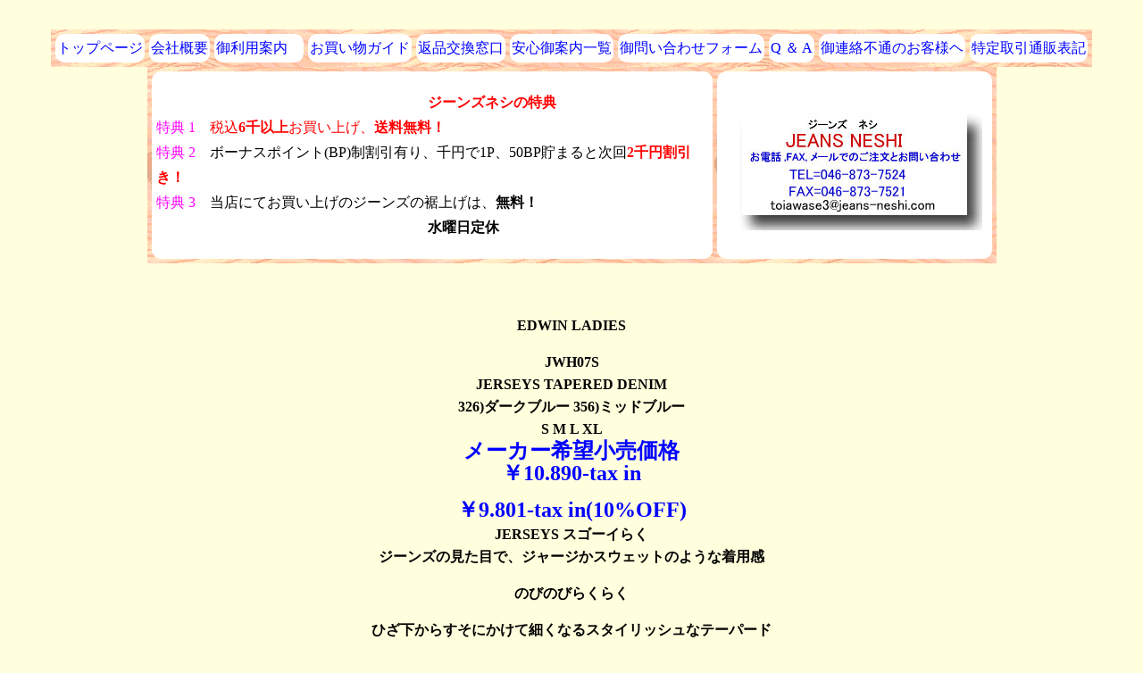

--- FILE ---
content_type: text/html
request_url: https://jeans-neshi.com/ladyjeans/miss-edwin/jwh07s/jwh07s-denim.html
body_size: 8395
content:
<!DOCTYPE html PUBLIC "-//W3C//DTD XHTML 1.0 Transitional//EN" "https://www.w3.org/TR/xhtml1/DTD/xhtml1-transitional.dtd">
<html xmlns="https://www.w3.org/1999/xhtml">

<head>
<link rel="stylesheet" href="https://jeans-neshi.easy-myshop.jp/c-sys-icon.css">
<script src="https://jeans-neshi.easy-myshop.jp/c-cart-mapping.js" charset="UTF-8" defer></script>
<meta http-equiv="Content-Type" content="text/html; charset=shift_jis" />
<meta http-equiv="Content-Style-Type" content="text/css" />
<meta http-equiv="Content-Script-Type" content="JavaScript" />
<meta name="ROBOTS" content="ALL" />
<title>サムスイング　sky02-00 タイトストレート　デニムパンツ　ジーンズ　/ジーンズネシ</title>
<meta name="Description" content="ジーンズとミスエドウィン他沢山のジーンズ情報を中心とした厳選カジュアルウエアーのジーンズショップ。ジーンズの裾上げ無料。6千円以上全国送料無料にてネット通販中" />
<link rel="prev" href="http://www.jeans-neshi.com/" />
<LINK REL=stylesheet TYPE="text/css" HREF="../../../css-file/levis-style2.css" />
<style type="text/css">
<!--
body,td,th {
	font-family: "ヒラギノ角ゴ Pro W3", Osaka, "ＭＳ Ｐゴシック";
	font-size: 16px;
}
.sainblue {	color: #00F;
	font-size: 24px;
}
-->
</style>
</HEAD>
<BODY BGCOLOR="#ffffff" TEXT="#004080" LINK="#ffffff" VLINK="#ffffff" ALINK="#ffffff">
<br />
<table width="800" border="0" cellspacing="5" align="center" cellpadding="2" background="../../../wood3.gif">
  <tbody>
    <tr>
      <td nowrap="nowrap" bgcolor="#FFFFFF"><a href="../../../index.htm" target="_self">トップページ</a></td>
      <td nowrap="nowrap" bgcolor="#FFFFFF"><a href="../../../kaisya/kaisya-info.htm" target="_blank">会社概要</a></td>
      <td nowrap="nowrap" bgcolor="#FFFFFF"><a href="../../../hajimete.htm" target="_blank">御利用案内　</a></td>
      <td nowrap="nowrap" bgcolor="#FFFFFF"><a href="../../../order_info.htm" target="_blank">お買い物ガイド</a></td>
      <td nowrap="nowrap" bgcolor="#FFFFFF"><a href="https://www.jeans-neshi.com/FS-APL/FS-Form/form.cgi?Code=henpin" target="_blank">返品交換窓口 </a></td>
      <td nowrap="nowrap" bgcolor="#FFFFFF"><a href="../../../anshinn-info.htm" title="安心ご利用案内一覧" target="_blank">安心御案内一覧</a></td>
      <td nowrap="nowrap" bgcolor="#FFFFFF"><a href="http://www.jeans-neshi.com/FS-APL/FS-Form/form.cgi?Code=toiawase" target="_blank">御問い合わせフォーム</a></td>
      <td nowrap="nowrap" bgcolor="#FFFFFF"><a href="../../../q-a/q-a.htm" target="_blank">Q ＆ A</a></td>
      <td nowrap="nowrap" bgcolor="#FFFFFF"><a href="../../../jiko-file.htm" target="_blank">御連絡不通のお客様ヘ</a></td>
      <td nowrap="nowrap" bgcolor="#FFFFFF"><a href="../../../tuhankitei.htm">特定取引通販表記</a></td>
    </tr>
  </tbody>
</table>
<table width="951" height="173" border="0" align="center" cellpadding="5" cellspacing="5" background="../../../wood3.gif">
  <tbody>
    <tr>
      <td width="618" nowrap="nowrap" bgcolor="#FFFFFF"><p align="left">　　　　　　　　　　　　　　　　　　　<span class="red"><strong>ジーンズネシの特典 </strong></span><br />
          <span class="pink">特典 1</span>　<span class="red">税込<strong>6千以上</strong>お買い上げ、<strong>送料無料！</strong></span><br />
          <span class="pink">特典 2</span>　ボーナスポイント(BP)制割引有り、千円で1P、50BP貯まると次回<span class="red"><strong>2千円割引き！</strong></span><br />
          <span class="pink">特典 3</span>　当店にてお買い上げのジーンズの裾上げは、<strong>無料！</strong><br />
          <strong>　　　　　　　　　　　　　　　　　　　水曜日</strong><strong>定休</strong><br />
        </p></td>
      <td width="298" bgcolor="#FFFFFF"><img src="../../../image/jeans-logo4.jpg" width="286" height="147" /></td>
    </tr>
  </tbody>
</table>
<FORM ACTION="https://www.jeans-neshi.com/cgi-bin/cargo.cgi" METHOD=POST>
  <p></p>
  <DIV ALIGN=CENTER><BR />
    <p><strong>EDWIN LADIES </strong></p>
    <p><strong>      JWH07S<br />
      JERSEYS TAPERED DENIM<br />
      326)ダークブルー 356)ミッドブルー<br />
       S M L XL
      <br />
    </strong><span class="sainblue"><strong>メーカー希望小売価格<br />
    ￥10.890-tax in </strong></span></p>
    <p><span class="sainblue"><strong>￥9.801-tax in(10%OFF)</strong></span><strong><br />
  JERSEYS スゴーイらく<br />
  ジーンズの見た目で、ジャージかスウェットのような着用感</strong></p>
<p><strong>のびのびらくらく</strong></p>
<p><strong>ひざ下からすそにかけて細くなるスタイリッシュなテーパード<br />
  抜群の伸縮性ではき心地抜群</strong></p>
<p><strong>中国製</strong></p>
<p><strong>本体=綿67% ナイロン29% ポリウレタン4%<br />
ウエストリブ=ポリエステル70% ポリウレタン30%</strong><strong><br />
  革ラベル=合成皮革</strong></p>
<p>&nbsp;</p>
    <p><img src="/ladyjeans/miss-edwin/jwh07s/jwh07s-main.jpg" width="800" height="800" alt="JWH07S" /></p>
    <p><img src="/ladyjeans/miss-edwin/jwh07s/jwh07s-main2.jpg" width="800" height="800" alt="JWH07S" /></p>
    <p><img src="/ladyjeans/miss-edwin/jwh07s/jwh07s-main3.jpg" width="800" height="800" alt="JWH07S" /></p>
    <p><img src="/ladyjeans/miss-edwin/jwh07s/jwh07s-316-f07.jpg" width="600" height="600" alt="JWH07S" /></p>
    <p><img src="/ladyjeans/miss-edwin/jwh07s/jwh07s-324-f012.jpg" width="600" height="600" /></p>
    <p><img src="/ladyjeans/miss-edwin/jwh07s/jwh07s-326-f092.jpg" width="600" height="600" /></p>
    <p><img src="/ladyjeans/miss-edwin/jwh07s/jwh07s-356-f012.jpg" width="600" height="600" /></p>
    <p><img src="/ladyjeans/miss-edwin/jwh07s/jwh07s-356-f07.jpg" width="600" height="600" /><br />
    </p>
    <table border="BORDER">
      <tr>
        <td width="467" height="171" nowrap="nowrap"><div align="center">
          <p class="cago2"><strong>【<strong>洗濯表示</strong>】</strong></p>
          <p class="cago2"><strong><img src="https://jeans-neshi.com/laudrymark_53/08.jpg" alt="" width="45" height="45" /></strong><img src="https://jeans-neshi.com/laudrymark_53/17.jpg" alt="" width="45" height="45" /><img src="https://jeans-neshi.com/laudrymark_53/20.jpg" alt="" width="45" height="45" /><img src="https://jeans-neshi.com/laudrymark_53/22.jpg" width="45" height="45" /><img src="https://jeans-neshi.com/laudrymark_53/31.jpg" width="45" height="45" /><img src="https://jeans-neshi.com/laudrymark_53/37.jpg" alt="" width="45" height="45" /><img src="https://jeans-neshi.com/laudrymark_53/39.jpg" width="45" height="45" /><br />
            <strong>アイロンはあて布を使用してください。</strong><strong><br />
            この製品は、インディゴ染料で染められた素材を使用しています。<br />摩擦により色が移ることがあるのでご注意ください。<br />
          </strong></p>
        </div></td>
      </tr>
    </table>
    <p><br />
      <table border="1">
  <tbody><tr>
    <td width="86">サイズ</td>
    <td width="27">S</td>
    <td width="27">M</td>
    <td width="27">L</td>
    <td width="27">XL</td>
  </tr>
  <tr>
    <td>ウエスト巾</td>
    <td>37</td>
    <td>38</td>
    <td>40</td>
    <td>43</td>
  </tr>
  <tr>
    <td>腰骨巾</td>
    <td>39</td>
    <td>40</td>
    <td>43</td>
    <td>44</td>
  </tr>
  <tr>
    <td>ヒップ中央巾</td>
    <td>42</td>
    <td>44</td>
    <td>46</td>
    <td>48</td>
  </tr>
  <tr>
    <td>ヒップ下巾</td>
    <td>45</td>
    <td>48</td>
    <td>49</td>
    <td>50</td>
  </tr>
  <tr>
    <td>前股上</td>
    <td>27</td>
    <td>28</td>
    <td>29</td>
    <td>30</td>
  </tr>
  <tr>
    <td>後股上</td>
    <td>37</td>
    <td>37</td>
    <td>38</td>
    <td>40</td>
  </tr>
  <tr>
    <td>ワタリ巾</td>
    <td>28</td>
    <td>29</td>
    <td>30</td>
    <td>31</td>
  </tr>
  <tr>
    <td>膝巾</td>
    <td>22</td>
    <td>22</td>
    <td>23</td>
    <td>24</td>
  </tr>
  <tr>
    <td>裾巾</td>
    <td>19</td>
    <td>19</td>
    <td>20</td>
    <td>21</td>
  </tr>
  <tr>
    <td>股下</td>
    <td colspan="9">76ｃｍ前後</td>
  </tr>
</tbody></table>
    <p>&nbsp;</p>
    <table width="800" border="1">
        <tr>
          <td><div align="center"><!-- [ladys-edwin-JWH07S:EDWIN  JERSEYS TAPERED DENIM JWH07S 326)ダークブルー 356)ミッドブルー 綿67% ナイロン29% ポリウレタン4%] JS CART -->
<div class="ems_jscart mapping_js" data-item-code="ladys-edwin-JWH07S" data-set="1"></div>
</div></td>
      </tr>
    </table>
    <p>&nbsp;</p>
    <HR />
    <iframe src="../../../frame/shopping-guide.htm" width="850" height="1200" frameborder="0" scrolling="AUTO"></iframe>
    <BR />
  </DIV>
</FORM>
</BODY>
</HTML>

--- FILE ---
content_type: text/html
request_url: https://jeans-neshi.com/frame/shopping-guide.htm
body_size: 24769
content:
<HTML>
<HEAD>
<TITLE>ジーンズネシのお買い物ご案内</TITLE>
<META NAME=GENERATOR CONTENT="HOTALL Ver.6.0W" />
<META http-equiv="Content-Type" content="text/html; charset=shift_jis" />
<STYLE TYPE="text/css">
<!--
body {
	font-family : "ヒラギノ角ゴ Pro W3", "Hiragino Kaku Gothic Pro", "メイリオ", "Meiryo", "Osaka", "ＭＳ Ｐゴシック", "MS PGothic", "sans-serif";
	font-size : 12px;
	line-height : 1.8em;
}
th {
	font-family : "ヒラギノ角ゴ Pro W3", "Hiragino Kaku Gothic Pro", "メイリオ", "Meiryo", "Osaka", "ＭＳ Ｐゴシック", "MS PGothic", "sans-serif";
	font-size : 12px;
	line-height : 1.8em;
}
td {
	font-family : "ヒラギノ角ゴ Pro W3", "Hiragino Kaku Gothic Pro", "メイリオ", "Meiryo", "Osaka", "ＭＳ Ｐゴシック", "MS PGothic", "sans-serif";
	font-size : 12px;
	line-height : 1.8em;
}
.red {
	color: #F00;
}
.blue {
	color: #00F;
}
.left {
	text-align: left;
}
.red {
	color: #F00;
}
-->
</STYLE>
</HEAD>
<BODY BGCOLOR="#ffffff">
<MAP NAME="ジーンズネシ">
<AREA SHAPE=RECT COORDS="144,6,286,25" HREF="../index.htm" TARGET="_parent" />
<AREA SHAPE=DEFAULT coords="0,0,0,0" />
</MAP>
<BR />
<DIV ALIGN=CENTER>
  <p>&nbsp;</p><TABLE BORDER=0 CELLSPACING=5 WIDTH=708 BGCOLOR="#ffffff" BACKGROUND="/wood03.gif">
  <TR>
<TD COLSPAN=2 BGCOLOR="#ffffff"><DIV ALIGN=CENTER><strong><img src="/frame/shopping-rogo.gif" width="698" height="38" alt="ショップからのご案内" /></strong></DIV></TD>
</TR>
<TR>
<TD width="358" BGCOLOR="#004080"><DIV ALIGN=CENTER><strong><FONT SIZE=2 COLOR="#ffffff"><B>ご注文の受付詳細は</B></FONT><A HREF="../hajimete.htm" TARGET="_parent"><FONT COLOR="#ffffff"><B>ここをクリック</B></FONT></A></strong></DIV></TD>
<TD width="336" BGCOLOR="#004080"><DIV ALIGN=CENTER><strong><FONT COLOR="#ffffff"><B>定休日は、水曜日です。</B></FONT></strong></DIV></TD>
</TR>
<TR>
<TD valign="top" nowrap BGCOLOR="#ffffff">
  <UL>
    <LI><strong>海外発送致します。ＥＭＳ手数料お客様御負担です。<br />
  PAYPAL,ＷＥＢ上のクレジット決済のみの受付です。<BR />
</strong></li>
<LI><strong>代金引き換え決済の場合は、在庫確定次第、ご指定日<br />
  ございません場合は、当店最短での発送となります。<br />
地域によりますが、早くて翌日のお届けとなります。<br />
自動返信、当店の在庫の有無、確定メールが届きますので<br />
相違、変更がございます場合は、至急お知らせください。<BR />
</strong></li>
<LI><strong><FONT COLOR="#0000ff"><B>税込6千円以上のお買い上げは、送料無料。　沖縄県別途送料負担<br />
  </B></FONT><span class="blue">6千円以内のお買い上げの場合の送料のご負担額</span></strong><strong><br>
  <span class="blue">6千円以内で、Tシャツ等、1着、</span></strong></li>
<LI><strong><span class="blue">また、それに近い大きさでしたら、<br>
</span><span class="blue">ネコポス＝￥385-/宅急便コンパクト＝￥550-（全国一律）<br>
  沖縄県、九州地区、北海道のみ対応致します。<br>
  お届け、時間指定できません。代引きできません。<br>
  クロネコヤマト便＆佐川急便での発送送料。&darr;</span><br />
  </strong>
  <table border="1">
    <tr>
      <td nowrap bgcolor="#FFFFCC"><strong>北海道<br>
        佐川急便<br>
        </strong></td>
      <td bgcolor="#FFFFCC"><p><strong>北海道<br>
        </strong><strong>発送日より翌々日のお届け</strong><br>
        ネコポス対応致します。￥385-税込</p></td>
      <td bgcolor="#FFFFCC" ><strong>￥935</strong></td>
      </tr>
    <tr>
      <td bgcolor="#FFFFCC"><strong>北東北<br>
        佐川急便<br>
        <br>
        <br>
      </strong></td>
      <td nowrap bgcolor="#FFFFCC" ><strong>青森(1～2日）<br>
        岩手、秋田、<br />
        発送日より翌日のお届け<br />
        </strong></td>
      <td bgcolor="#FFFFCC"><strong>￥670</strong></td>
      </tr>
    <tr>
      <td bgcolor="#FFFFCC" >南東北<strong><br>
        佐川急便</strong><br>
        <br></td>
      <td bgcolor="#FFFFCC" ><p><strong>宮城、山形、福島<br>
        </strong><strong>発送日より翌日のお届け<br>
          </strong></p></td>
      <td bgcolor="#FFFFCC"><strong>￥670</strong></td>
      </tr>
    <tr>
      <td bgcolor="#FFFFCC" ><strong>北関東<br>
        佐川急便<br>
      </strong></td>
      <td bgcolor="#FFFFCC" ><strong>茨城、栃木、群馬<br />        発送日より翌日のお届け</strong></td>
      <td bgcolor="#FFFFCC"><strong>￥605</strong></td>
      </tr>
    <tr>
      <td nowrap bgcolor="#FFFFCC"><strong>南西関東<br>
        佐川急便<br>
      </strong></td>
      <td bgcolor="#FFFFCC"><strong>埼玉、千葉、東京、神奈川<br />
        発送日より翌日のお届け</strong></td>
      <td bgcolor="#FFFFCC"><strong>￥605</strong></td>
      </tr>
    <tr>
      <td nowrap bgcolor="#FFFFCC"><strong>中部地区他<br>
      ヤマト便</strong></td>
      <td nowrap bgcolor="#FFFFCC" ><p><strong>新潟、山梨、富山、石川、</strong><strong>福井、岐阜<br />
        静岡、愛知、三重、、長野、<br />
        発送日より翌日のお届け<br />
        </strong></p></td>
      <td bgcolor="#FFFFCC" ><strong>￥605</strong></td>
      </tr>
    <tr>
      <td nowrap bgcolor="#FFFFCC" ><strong>関西<br>
      ヤマト便</strong></td>
      <td bgcolor="#FFFFCC"><strong>京都、滋賀、大阪府、兵庫、<br>
        奈良、和歌山、<br />     発送日より翌日のお届け<br />
        <br />
        </strong></td>
      <td bgcolor="#FFFFCC"><strong>￥660</strong></td>
      </tr>
    <tr>
      <td bgcolor="#FFFFCC"><strong>中国<br>
      佐川急便</strong></td>
      <td bgcolor="#FFFFCC"><strong>岡山、広島、山口、鳥取、島根は、<br />
        翌日～翌々日のお届け</strong></td>
      <td bgcolor="#FFFFCC"><strong>￥715</strong></td>
      </tr>
    <tr>
      <td bgcolor="#FFFFCC"><p><strong>四国地区<br>
      </strong><strong>佐川急便<br>
        </strong></p></td>
      <td bgcolor="#FFFFCC"><p><strong>香川、高知、徳島、愛媛<br />
        発送日より翌日～翌々日のお届け<br />
        </strong></p></td>
      <td bgcolor="#FFFFCC"><strong>￥770</strong></td>
      </tr>
    <tr>
      <td nowrap bgcolor="#FFFFCC"><strong>九州地区<br>
        佐川急便<br>
        <br>
        </strong></td>
      <td nowrap bgcolor="#FFFFCC"><strong>大分、福岡、佐賀、宮崎　<br />
        長崎、熊本、鹿児島<br />     発送日より翌々日のお届け<br>
        ネコポス対応致します。\385-税込<br />        
        <br />
        </strong></td>
      <td bgcolor="#FFFFCC"><strong>￥935</strong></td>
      </tr>
    <tr>
      <td nowrap bgcolor="#FFFFCC"><strong>沖縄県<br>
        クロネコヤマト便のみ</strong></td>
      <td nowrap bgcolor="#FFFFCC"><p><strong>沖縄(クロネコヤマト便のみ）<br />
        発送日より翌々日のお届け<br>
        <span class="blue">6千円以内は、</span><br>
        60ｃｍサイズ＝￥1.452-<br>
        80ｃｍサイズ＝￥2.068-<br>
        100cmサイズ＝2.728-<br>
        120ｃｍサイズ＝￥3.036-<br>
      </strong><strong>宅配コンパクト＝￥550-<br>
          ネコポス＝￥385-税込み<br>
          <span class="blue">6千円以上は、当店￥500-負担により</span><br>
          60ｃｍサイズ＝￥952-<br>
          80ｃｍサイズ＝￥1,568-<br>
          100cmサイズ＝￥2.228-</strong><strong><br>
            120ｃｍサイズ＝2.536-<br>
            宅配コンパクト＝￥550-＝無料<br>
            ネコポス＝￥385-税込み＝無料<br />
          </strong></p></td>
      <td nowrap bgcolor="#FFFFCC"><strong>別途ご案内</strong></td>
      </tr>
    </table>
  <strong><BR />
  </strong></li>
  </UL></TD>
<TD valign="top" nowrap BGCOLOR="#ffffff"><DIV ALIGN=CENTER>
<p><strong><BR />
</strong></p>
</DIV>
  <p align="center"><strong><font color="#ff0000"><b>いつでもご注文Ｏｋ！</b></font></strong></p>
  <ul>
    <li>
      <div align="left"><strong>24時間365日いつでもＯｋ！ですが、<br>
        赤表示の休みの日は、<br />
        ご返事,が遅れます。発送は、木曜日以降になります。</strong></div>
    </li>
    <li>
      <div align="left"><strong>お電話のご注文、お問い合わせ＝046-873-7524<br>
        (AM11:00-PM7:00)<br />
        フリーダヤル＝0120-501-526（ご注文関係のみ）</strong></div>
    </li>
    <li>
      <div align="left"><strong>ＦＡＸでのご注文＝046-873-7521</strong></div>
    </li>
    <li>
      <div align="left"><strong>ネット、実店舗の営業時間＝11：00～19：00</strong></div>
    </li>
    <li>
      <div align="left"><strong>定休日＝水曜日、元旦.2.3</strong></div>
      <div align="left"><strong>ネット、実店舗のお休み日,<font color="#ff0000"><br>
        赤数字がお休み</font>です.<font color="#ff0000">水曜日</font>です<br />
        ご注文は、年中無休でお受けいたします。<br>
        定休日でも、24時間以内にできる限り<br>
        メールにて対応させて頂きます。<br />
        実店舗開店時間＝AM11:00～PM7:00</strong></div>
    </li>
</ul>
  <div align="center">
    <table border>
      <tr>
        <td width=158 height="224" align="center" bgcolor="#003333"><table border" BACKGROUND="../wood03.gif">
          <tr>
            <td colspan=7 bgcolor=""><div align=CENTER><strong><b>2025年12月</b></strong></div></td>
          </tr>
          <tr>
            <td nowrap bgcolor="#99FFFF"><div align=CENTER><strong><font color="#ff00ff">日</font></strong></div></td>
            <td nowrap bgcolor="#99FFFF"><div align=CENTER><strong>月</strong></div></td>
            <td nowrap bgcolor="#99FFFF"><div align=CENTER><strong>火</strong></div></td>
            <td nowrap bgcolor="#99FFFF"><div align=CENTER><strong><font color="#ff0000"><b>水</b></font></strong></div></td>
            <td nowrap bgcolor="#99FFFF"><div align=CENTER><strong>木</strong></div></td>
            <td nowrap bgcolor="#99FFFF"><div align=CENTER><strong>金</strong></div></td>
            <td nowrap bgcolor="#99FFFF"><div align=CENTER><strong>土</strong></div></td>
          </tr>
          <tr>
            <td nowrap bgcolor="#0033CC">&nbsp;</td>
            <td nowrap bgcolor="#FFFFFF">1</td>
            <td nowrap bgcolor="#FFFFFF">2</td>
            <td nowrap bgcolor="#FFFFFF" class="red">3</td>
            <td nowrap bgcolor="#FFFFFF">4</td>
            <td nowrap bgcolor="#FFFFFF">5</td>
            <td nowrap bgcolor="#FFFFFF" class="left">6</td>
          </tr>
          <tr>
            <td nowrap bgcolor="#FFFFFF">7</td>
            <td nowrap bgcolor="#FFFFFF">8</td>
            <td nowrap bgcolor="#FFFFFF" class=""><strong>9</strong></td>
            <td nowrap bgcolor="#FFFFFF" class="red">10</td>
            <td nowrap bgcolor="#FFFFFF">1</td>
            <td nowrap bgcolor="#FFFFFF"><strong>12</strong></td>
            <td nowrap bgcolor="#FFFFFF"><strong>13</strong></td>
            </tr>
          <tr>
            <td nowrap bgcolor="#FFFFFF"><strong>14</strong></td>
            <td nowrap bgcolor="#FFFFFF"><p><strong>15</strong></p></td>
            <td nowrap bgcolor="#FFFFFF"><strong>16</strong></td>
            <td nowrap bgcolor="#FFFFFF" class="red"><strong>17</strong></td>
            <td bgcolor="#FFFFFF" class="red" style="color: #333">18</td>
            <td bgcolor="#FFFFFF" ><strong>19</strong></td>
            <td bgcolor="#FFFFFF"><strong>20</strong></td>
            </tr>
          <tr>
            <td nowrap bgcolor="#FFFFFF"><strong>21</strong></td>
            <td bgcolor="#FFFFFF"><strong>22</strong></td>
            <td bgcolor="#FFFFFF"><strong>23</strong></td>
            <td bgcolor="#FFFFFF" class="red" ><strong>24</strong></td>
            <td bgcolor="#FFFFFF" class="red" style="color: #333">25</td>
            <td bgcolor="#FFFFFF">26</td>
            <td bgcolor="#FFFFFF" style="color: #036">27</td>
            </tr>
          <tr>
            <td bgcolor="#FFFFFF"><strong>28</strong></td>
            <td bgcolor="#FFFFFF"><strong>29</strong></td>
            <td bgcolor="#FFFFFF" >30</td>
            <td bgcolor="#FFFFFF">31</td>
            <td bgcolor="#003366">&nbsp;</td>
            <td bgcolor="#003366" style="color: #036">&nbsp;</td>
            <td bgcolor="#003366">&nbsp;</td>
          </tr>
          <tr>
            <td nowrap bgcolor="#003366">&nbsp;</td>
            <td nowrap bgcolor="#003366">&nbsp;</td>
            <td nowrap bgcolor="#006699">&nbsp;</td>
            <td nowrap bgcolor="#0066CC" class="red">&nbsp;</td>
            <td nowrap bgcolor="#0066CC">&nbsp;</td>
            <td nowrap bgcolor="#0066CC">&nbsp;</td>
            <td bgcolor="#0066CC" nowrap>&nbsp;</td>
          </tr>
        </table>
          <div align="center"></div></td>
        <td width=161 align="center" bgcolor="#003300"><table border" BACKGROUND="../wood03.gif">
          <tr>
            <td colspan=7 bgcolor="#FFFFCC"><div align=CENTER><strong><b>2026年1月</b></strong></div></td>
          </tr>
          <tr>
            <td height="27" nowrap bgcolor="#99FFFF"><div align=CENTER><strong><font color="#ff00ff">日</font></strong></div></td>
            <td nowrap bgcolor="#99FFFF"><div align=CENTER><strong>月</strong></div></td>
            <td nowrap bgcolor="#99FFFF"><div align=CENTER><strong>火</strong></div></td>
            <td nowrap bgcolor="#99FFFF"><div align=CENTER><strong><font color="#ff0000"><b>水</b></font></strong></div></td>
            <td nowrap bgcolor="#99FFFF"><div align=CENTER><strong>木</strong></div></td>
            <td nowrap bgcolor="#99FFFF"><div align=CENTER><strong>金</strong></div></td>
            <td nowrap bgcolor="#99FFFF"><div align=CENTER><strong>土</strong></div></td>
          </tr>
          <tr>
            <td nowrap bgcolor="#003399" class="red" style="">&nbsp;</td>
            <td nowrap bgcolor="#003399">&nbsp;</td>
            <td nowrap bgcolor="#003399" style="color: #000">&nbsp;</td>
            <td bgcolor="#003399" class="red">&nbsp;</td>
            <td nowrap bgcolor="#FFFFFF">1</td>
            <td nowrap bgcolor="#FFFFFF">2</td>
            <td nowrap bgcolor="#FFFFFF"><strong>3</strong></td>
          </tr>
          <tr>
            <td nowrap bgcolor="#FFFFFF" style="color: #000"><strong>4</strong></td>
            <td nowrap bgcolor="#FFFFFF"><strong>5</strong></td>
            <td nowrap bgcolor="#FFFFFF"><strong>6</strong></td>
            <td nowrap bgcolor="#FFFFFF" class="red"><strong>7</strong></td>
            <td nowrap bgcolor="#FFFFFF"><strong>8</strong></td>
            <td nowrap bgcolor="#FFFFFF"><strong>9</strong></td>
            <td nowrap bgcolor="#FFFFFF"><strong>10</strong></td>
          </tr>
          <tr>
            <td nowrap bgcolor="#FFFFFF" class="red" style="color: #000"><strong>11</strong></td>
            <td nowrap bgcolor="#FFFFFF"><strong>12</strong></td>
            <td nowrap bgcolor="#FFFFFF" class="red" style="color: #000"><strong>13</strong></td>
            <td nowrap bgcolor="#FFFFFF"><strong>14</strong></td>
            <td nowrap bgcolor="#FFFFFF" style="color: "><strong>15</strong></td>
            <td nowrap bgcolor="#FFFFFF" class=""><strong>16</strong></td>
            <td nowrap bgcolor="#FFFFFF"><strong>17</strong></td>
            </tr>
          <tr>
            <td nowrap bgcolor="#FFFFFF" class="red" style="color: #000"><strong>18</strong></td>
            <td nowrap bgcolor="#FFFFFF"><strong>19</strong></td>
            <td nowrap bgcolor="#FFFFFF" style="color: "><strong>20</strong></td>
            <td nowrap bgcolor="#FFFFFF" class="red"><strong>21</strong></td>
            <td nowrap bgcolor="#FFFFFF"><strong>22</strong></td>
            <td nowrap bgcolor="#FFFFFF"><strong>23</strong></td>
            <td nowrap bgcolor="#FFFFFF"><strong>24</strong></td>
          </tr>
          <tr>
            <td bgcolor="#FFFFFF" ><strong>25</strong></td>
            <td bgcolor="#FFFFFF" >26</td>
            <td bgcolor="#FFFFFF" class="red" style="color: #000">27</td>
            <td bgcolor="#FFFFFF" class="red">28</td>
            <td bgcolor="#FFFFFF">29</td>
            <td bgcolor="#FFFFFF">30</td>
            <td bgcolor="#FFFFFF">31</td>
          </tr>
          <tr>
            <td bgcolor="#0066CC">&nbsp;</td>
            <td bgcolor="#0066CC">&nbsp;</td>
            <td bgcolor="#006699">&nbsp;</td>
            <td bgcolor="#006699" class="red">&nbsp;</td>
            <td bgcolor="#006699">&nbsp;</td>
            <td bgcolor="#006699">&nbsp;</td>
            <td bgcolor="#006699">&nbsp;</td>
          </tr>
        </table></td>
      </tr>
    </table>
  </div>
  <p><strong>◎<FONT COLOR="#0000ff">ご注文受付は、<B>年中無休</B></FONT>です。<br>
    できる限りメ－ル対応致します。<br>
    〇地域により佐川急便、クロネコヤマト便となります。<br>
    　北海道、東北、関東　中国、四国　九州は、佐川急便発送<br>
  　中部、信越　関西は、クロネコヤマト便となります。<br>
  </strong><strong><BR />
    〇水曜日のご注文受付のお届けは、最短で金曜日、または、<br />
    土曜日のお届けになります。<BR />
    〇平日ＰＭ3時までのご注文.在庫あれば当日発送可能です。<br>
  </strong></p>
  <p><span class="blue">〇佐川急便でのご指定の場合は、ご要望欄ヘ佐川急便希望と<br>
  　</span><span class="blue">御記載ください。ご指定日は、2～3日以降ヘご指定お願い致します。<br>
  　明日着のご指定は、不可。12-14時指定は、可能です。<br>
  　沖縄県、離島の配送は不可。</span></p>
  <p><span class="blue">　◎ユウパック便での配送は、お取り扱い無くなりました。<br>
    　　ユウパック代引きも取り扱い中止になりました。<br>
    　<br>
  </span></p>
  <div align="center"></div>
  <div align="center"></div></TD>
</TR>
<TR>
<TD BGCOLOR="#004080"><strong><FONT COLOR="#ffffff"><B>ご決済方法---詳細は</B></FONT><A HREF="../order_info.htm" TARGET="_blank"><FONT COLOR="#ffffff"><B>ここをクリック</B></FONT></A></strong></TD>
<TD BGCOLOR="#004080"><strong><FONT  COLOR="#ffffff"><B>手数料について、特典について</B></FONT></strong></TD>
</TR>
<TR>
<TD BGCOLOR="#ffffff"><UL>
<LI><strong>クロネコの代金引き換え、6千円以上送料無料<br />
（クレジット、電子マネー、現金、デビット)</strong></li>
<LI><strong>佐川急便の e-Collect 送料別途ご負担<br />
  代金引き換え、クレジット、デビット<BR />
</strong></li>
<LI><strong>代引き手数料（佐川、クロネコ）<br>
  9.685円以内＝330-円</strong>
  <strong><br>
    29.567円以内＝440円</strong>
  <br>
  <strong>10万円以内＝660-<br>
  </strong><strong>6千円以上は、￥500当店負担いたします。<br>
差し引き送料代金、</strong><strong>別途ご案内 </strong><strong><BR />
</strong></li>
<LI><strong>クロネコWEBコレクト（各種カード取り扱い）<BR />
</strong></li>
<LI><strong>コンビニ決済（代金入金後の発送になります）<BR />
</strong></li>
<LI><strong>銀行振り込み<BR />
</strong></li>
<LI><strong>郵貯銀行振り込み<BR />
</strong></li>
<LI><strong>海外発送（クレジット決済後、ＥＭＳで発送致します）</strong></li>
<LI><strong>PAYPAL（ペイパル）決済<BR />
</strong></li>
</UL></TD>
<TD nowrap BGCOLOR="#ffffff"><UL>
<LI><strong>税込み6千円以上の御買い上げ、全国送料無料　<br>
  クロネコヤマト便での発送致となります。<br>
</strong></li>
<LI><strong>佐川急便指定は、ご要望欄ヘご指定ください。</strong><strong><BR />
</strong></li>
<LI><strong>セブンイレブン,他コンビニ決済手数料　当店負担。<BR />
</strong></li>
<LI><strong>銀行振り込み、郵貯銀行の手数料は、お客様御負担。<BR />
</strong></li>
<LI><strong>ＷＥＢ上のＪＮＢネット銀行振り込みは、当店負担。<BR />
</strong></li>
<LI><strong><FONT COLOR="#0000ff">ボーナスポイント割引＝千円で1ポイント、<br />
50ＢＰで、次回のお買い物時に<br>
￥2.000-の割引になります。</FONT></strong></li>
<LI><strong>順次　新買い物かごへ移行いたします。<br>
別途新ポイント導入になります。</strong><strong><BR />
</strong></li>
</UL></TD>
</TR>
<TR>
<TD BGCOLOR="#004080"><strong><FONT SIZE=2 COLOR="#ffffff"><B>クレジット取り扱いカード他</B></FONT></strong></TD>
<TD BGCOLOR="#004080"><strong><FONT SIZE=2 COLOR="#ffffff"><B>商品画像について</B></FONT></strong></TD>
</TR>
<TR>
<TD BGCOLOR="#ffffff" NOWRAP><DIV ALIGN=CENTER><strong><IMG SRC="/image/uc-ns.gif" ALT="" WIDTH=34 HEIGHT=34 /><IMG SRC="/image/saison-ns.gif" ALT="" WIDTH=57 HEIGHT=31 /><A HREF="/q-a/nnicos-fax.htm" TARGET="_parent"><IMG SRC="/image/nicos-ns.gif" ALT="" WIDTH=28 HEIGHT=28 /></A><IMG SRC="/image/jcb-ns.gif" ALT="" WIDTH=34 HEIGHT=43 /><IMG SRC="../image/express.jpg" ALT="" WIDTH=31 HEIGHT=31 /><A HREF="http://www.jp-bank.japanpost.jp/" TARGET="_parent"><IMG SRC="/image/hi_logo.jpg" ALT="" WIDTH=100 HEIGHT=28 /></A><BR />
<IMG SRC="/image/mastercard-ns.gif" ALT="" WIDTH=37 HEIGHT=24 /><IMG SRC="/image/dc-ns.gif" ALT="" ALIGN=BOTTOM WIDTH=28 HEIGHT=21 /><A HREF="http://www.japannetbank.co.jp/service/payment/j_furi/index.html" TARGET="_parent"><IMG SRC="/image/jnb_jfuri_logo88x31.gif" ALT="" WIDTH=72 HEIGHT=27 /></A><IMG SRC="/image/visa-ns.gif" ALT="" WIDTH=37 HEIGHT=24 /><IMG SRC="/image/ufj-ns.gif" ALT="" WIDTH=57 HEIGHT=20 />
</strong>
  <TABLE>
  <TR>
  <TD><strong><IMG SRC="/image/7-11rogo.gif" ALT="" WIDTH=49 HEIGHT=49 /></strong></TD>
  <TD><strong><IMG SRC="/images/circleksunkus_logos.jpg" ALT="" ALIGN=BOTTOM WIDTH=100 HEIGHT=59 /></strong></TD>
  <TD><strong><A HREF="https://www.dsk-ec.jp/products/shuunou/support/" TARGET="_blank"><IMG SRC="/images/famima_logos.jpg" ALT="" WIDTH=80 HEIGHT=22 /></A><BR />
    <A HREF="https://www.dsk-ec.jp/products/shuunou/support/" TARGET="_blank"><IMG SRC="../images/lawson_logos.jpg" ALT="" WIDTH=80 HEIGHT=17 /></A><BR />
    <A HREF="https://www.dsk-ec.jp/products/shuunou/support/" TARGET="_blank"><IMG SRC="/images/seicomart_logos.jpg" ALT="" WIDTH=100 HEIGHT=13 /></A></strong></TD>
  </TR>
</TABLE>
  <strong><img src="https://www.yamatofinancial.jp/logobr/images/web_col_logo.gif" width="149" height="20" border="0" alt="クロネコwebコレクト" /><br />
<img src="/images/web_pay_card.gif" width="278" height="95" /><br />
</strong><strong><img src="/image/bnr_e-collect_405_1.gif" alt="sagawa" width="358" height="53" border="0" /><br />
<br />
  </strong></DIV></TD>
<TD nowrap BGCOLOR="#ffffff"><div align="center">
  <p><strong>商品の画像につきましては、<br />
    極力実物に近くなるよう撮影を心掛けておりますが<BR />
    お客様がご利用になられるパソコン、ディスプレイ<br />
    の環境や設定によっては、実際のカラーと<br />
    異なって表示されてしまうこともございます<br />
    ので予めご了承ください。<br />
    ----------------------------------------------<br />
    ネット店　＆　実店舗<br>
    JEANS　NESHI (ジーンズ　ネシ）<br />
    神奈川県逗子市沼間1-4-25　<br />
    東逗子駅前商店街　Fat Cat Coffee 前<br />
    046-873-7524　　　　何でも担当　根志　昌孝<br />
    フリーダヤル＝0120-501-526（ご注文関係のみ）<br />
  <img src="/image/adress-toiawse.gif" alt="" width=250 height=30 /><a href="index.htm" target="_parent"><br />
  </a><a href="https://store.shopping.yahoo.co.jp/jeansneshi/" target="_blank">JEANS　ネシ　Yahoo!店</a>　<br />
    <br />
  </strong></p>
</div></TD>
</TR>
<TR>
<TD BGCOLOR="#004080"><strong><FONT COLOR="#ffffff"><B>返品、サイズ、他お取替えについて</B></FONT></strong></TD>
<TD BGCOLOR="#004080"><strong><FONT COLOR="#ffffff"><B>在庫切れの場合</B></FONT></strong></TD>
</TR>
<TR>
<TD BGCOLOR="#ffffff"><strong>返品・サイズ交換に関する詳細は、 <A HREF="http://www.jeans-neshi.comt/FS-APL/FS-Form/form.cgi?Code=henpin" TARGET="_parent">こちら </A>にまとめて<br />
ございますので必ずご確認下さい。また商品管理には<br />
十分留意しておりますが、万一商品に問題があった場合<br />
には誠に申し訳ございませんが弊社までご連絡下さい。<br />
</strong></TD>
<TD BGCOLOR="#ffffff"><p><strong>当店は、実店舗と同一の在庫を共有しております。<br />
その為、できる限り更新をしていますが、<br />
ご注文後に在庫切れが発生する場合がございます。<br />
その時は、御了承のほど御願い申し上げます。</strong></p></TD>
</TR>
<TR>
<TD BGCOLOR="#004080"><DIV ALIGN=LEFT><strong><A HREF="../tuhankitei.htm" TARGET="_blank"><FONT COLOR="#ffffff"><B>特定商取引に関する法律に基づく通販の表記</B></FONT></A><FONT SIZE=2 COLOR="#ffffff"><B>と当店概要</B></FONT></strong></DIV></TD>
<TD BGCOLOR="#004080"><strong><FONT SIZE=2 COLOR="#ffffff"><B>お客様情報厳守致します。</B></FONT><A HREF="../tuhankitei.htm" TARGET="_blank"><FONT COLOR="#ffffff"><B>個人情報の取り扱いについて</B></FONT></A></strong></TD>
</TR>
<TR>
<TD BGCOLOR="#ffffff"><UL>
<LI>
<DIV ALIGN=LEFT><strong><A HREF="../hajimete.htm" TARGET="_parent"><FONT COLOR="#0000ff">はじめての御</FONT></A><FONT SIZE=2 COLOR="#0000ff">客様ヘ</FONT></strong></DIV>
</li>
<LI>
<DIV ALIGN=LEFT><strong><A HREF="../order_info.htm" TARGET="_parent"><FONT COLOR="#0000ff">ご注文システム詳細</FONT></A></strong></DIV>
</li>
<LI>
<DIV ALIGN=LEFT><strong><A HREF="../tokuten.htm" TARGET="_parent"><FONT COLOR="#0000ff">三大特典</FONT></A></strong></DIV>
</li>
<LI>
<DIV ALIGN=LEFT><strong><A HREF="../jiko-file.htm" TARGET="_parent"><FONT COLOR="#0000ff">ご連絡不通の御客様ヘ</FONT></A></strong></DIV>
</li>
<LI>
<DIV ALIGN=LEFT><strong><A HREF="../q-a/henpin.htm" TARGET="_parent">返品、交換について</A></strong></DIV>
</li>
</ul></TD>
<TD BGCOLOR="#ffffff"><strong>法令に基づく場合又は通信販売業務を<br>
  達成するため必要な範囲内で<br />
業務を委託する場合を除き、<br>
お客様の個人情報を第三者へ提供する<br />
事はございません。<br>
なお、個人情報は顧客情報管理責任のもと<br />
組織的安全管理をおこなっています。</strong></TD>
</TR>
</TABLE>
</DIV>
</BODY>
</HTML>

--- FILE ---
content_type: text/css
request_url: https://jeans-neshi.com/css-file/levis-style2.css
body_size: 1189
content:
@charset "shift_jis";
body, td, th {
	font-size: 12px;
	line-height: 1.8em;
	border-radius: 10px;
}
body {
	background-color: #FFD;
	text-align: center;
	color: #000;
	font-size: 12px;
	font-family: "ヒラギノ角ゴ Pro W3, Osaka, ＭＳ Ｐゴシック";
	font-style: normal;
	line-height: 1.6em;
	font-weight: normal;
	font-variant: normal;
}
a:link {
	color: #00F;
	text-decoration: none;
}
a:visited {
	text-decoration: none;
	color: #00F;
}
a:hover {
	text-decoration: none;
}
a:active {
	text-decoration: none;
	color: #00F;
	text-align: left;
}
h1 {
	font-size: 45px;
	color: #C00;
	font-family: "ヒラギノ角ゴ Pro W3, Osaka, ＭＳ Ｐゴシック";
}
h2 {
	font-size: 12px;
	color: #03C;
	font-family: "ヒラギノ角ゴ Pro W3, Osaka, ＭＳ Ｐゴシック";
}
h3 {
	font-size: 12px;
	color: #039;
}
h4 {
	font-size: 14px;
}
h5 {
	font-size: 14px;
}
h6 {
	font-size: 14px;
}
.white {
	color: #FFF;
}
.pink {
	color: #F0F;
}
.red {
	color: #F00;
}
.blue {
	font-weight: bold;
}
.blue {
	color: #00F;
	font-weight: normal;
}
.blue strong {
	color: #00F;
}
.black {
	color: #000;
}
.footer {
	font-size: 12px;
	line-height: 1.5em;
	color: #FFF;
	background: #036;
}
.CAGO2 {
	font-size: 24px;
    color: #FFF;
}

--- FILE ---
content_type: text/css
request_url: https://www41.easy-myshop.jp/emsrsc/jeans-neshi/design/c14-Cerulean/css/sys_icon/sys_icon.css?v=2025r06.2601051520
body_size: 9944
content:
@charset "UTF-8";


/* ラジオボタン
チェックボックス
_____________________________________________________*/
/*radio_check_start*/
@media (min-width: 1px) {
    .label {
        display: inline-block;
        margin: 3px 0;
    }
    .label input[type=radio],
    .label input[type=checkbox] {
        position: absolute;
/*        visibility: hidden; */
        opacity: 0;
        margin: 0;
    }
    .label input[type=radio] + .label_icon,
    .label input[type=checkbox] + .label_icon{
        position: relative;
        display: inline-block;
        margin: 0 4px;
        width: 18px;
        height: 18px;
        background-color: #fff;
        border: 1px solid #9D9E9E;
        border-radius: 3px;
        vertical-align: middle;
        -webkit-transition: all 250ms;
        transition: all 250ms;
    }
    .label input[type=radio]:checked + .label_icon,
    .label input[type=checkbox]:checked + .label_icon{
        background-color: #2ABEFF;
        border-color: #2ABEFF;
    }
    .label input[type=radio]:not(:disabled):hover + .label_icon,
    .label input[type=radio]:not(:disabled):focus + .label_icon,
    .label input[type=checkbox]:not(:disabled):hover + .label_icon,
    .label input[type=checkbox]:not(:disabled):focus + .label_icon{
      box-shadow: 0 0 2px 0 rgba(0,0,0,0.6);
    }
    .label input[type=radio]:not(:disabled):hover ~ .label_value,
    .label input[type=radio]:not(:disabled):focus ~ .label_value,
    .label input[type=checkbox]:not(:disabled):hover ~ .label_value,
    .label input[type=checkbox]:not(:disabled):focus ~ .label_value{
      opacity: 0.8;
    }
    .label input[type=radio] + .label_icon{
        border-radius: 50%;
    }
    .label input[type=radio]:disabled + .label_icon,
    .label input[type=checkbox]:disabled + .label_icon {
        background-color: #DEDEDE;
    }

    .label input[type=radio] + .label_icon:after,
    .label input[type=checkbox] + .label_icon:after{
        content: "";
        position: absolute;
        top: 50%; left: 50%;
     }
    .label input[type=radio] + .label_icon:after {
        margin: -8px 0 0 -8px;
        width: 10px;
        height: 10px;
        border: 3px solid #ffffff;
        border-radius: 50%;
        opacity: 0;
        -webkit-transition: all 250ms;
        transition: all 250ms;
        -webkit-transform: scale(3);
        transform: scale(3);
    }
    .label input[type=radio]:checked + .label_icon:after {
        opacity: 1;
        -webkit-transform: scale(1);
        transform: scale(1);
    }
    .label input[type=checkbox] + .label_icon:after {
        -moz-box-sizing: border-box;
        box-sizing: border-box;
        display: block;
        left: 2px;
        width: 16px;
        height: 9px;
        margin-top: -8px;
        border-left: 3px solid #fff;
        border-bottom: 3px solid #fff;
        opacity: 0;
        -webkit-transition: all 250ms;
        transition: all 250ms;
        -webkit-transform: rotate(-45deg) scale(1.5);
        transform: rotate(-45deg) scale(1.5);
    }
    .label input[type=checkbox]:checked + .label_icon:after {
        opacity: 1;
        -webkit-transform: rotate(-45deg) scale(1);
        -ms-transform: rotate(-45deg) scale(1);
        transform: rotate(-45deg) scale(1);
    }
    .label .label_value {
        display: inline-block;
        vertical-align: middle;
    }
}
/*radio_check_end*/


/* カートへ入れるボタン
_____________________________________________________*/
/*cartin_start*/
.cart_button.in .cart_button_img {
  display: none;
}
.cart_button.in {
  font-family: 'ヒラギノ角ゴ Pro W3','Hiragino Kaku Gothic Pro','メイリオ',Meiryo,'ＭＳ Ｐゴシック','MS PGothic',sans-serif;
  letter-spacing: 0.1ex;
  position: relative;
  display: inline-block;
  margin: 10px 0;
  padding: 1em 1em;
  width: 100%;
  max-width: 500px;
  min-width: 200px;
  font-size: 17px;
  line-height: 1;
  text-align: center;
  vertical-align: middle;
  color: #fff;
  background: #555;

  border: 0;
  border-radius: 3px;
  box-shadow: 0 1px 4px -1px rgba(0,0,0,0.3);
  overflow: hidden;
  -webkit-transition: all 0ms;
  transition: all 0ms;
}
.cart_button.in:hover,
.cart_button.in:focus {
  box-shadow: 0 0 0 0 rgba(0,0,0,0.3);
  opacity: 0.85;
  filter: brightness(1.1);
}
@media only screen and (max-width: 700px) {
  .cart_button.in {
      margin: 15px 0px;
      width: 100%;
      max-width: none;
  }
}
.cart_button.in:before {
  content: '\f4f5';
  font-family: 'WebHostingHub-Glyphs';
  display: inline-block;
  margin-right: 5px;
  font-size: 26px;
  text-rendering: auto;
  vertical-align: middle;
  white-space: nowrap;
  -webkit-font-smoothing: antialiased;
}
.cart_button_in_value:before {
  content: '\f4ea';  font: normal normal normal 11px/1 'WebHostingHub-Glyphs';
  display: inline-block;
  text-rendering: auto;
  -webkit-font-smoothing: antialiased;

  position: absolute;
  margin-top: -5px;
  margin-left: -32px;
  -webkit-transform-origin: 125% 43%;
  -webkit-transform: rotate(90deg);
  -webkit-transform: translate(0,-15px);
  -webkit-transition: all 150ms;
  transform-origin: 125% 43%;
  transform: rotate(90deg);
  transform: translate(0,-15px);
  transition: all 150ms;
  opacity: 0;
  pointer-events: none;
}
.cart_button.in:hover .cart_button_in_value:before {
  -webkit-transform: rotate(0deg);
  -webkit-transform: translate(0,0);
  -webkit-transition: all 650ms;
  transform: rotate(0deg);
  transform: translate(0,0);
  transition: all 650ms;
  opacity: 0.85;
}
.item_detail:not(:target) .cart_button.in:after, /* 過去テンプレートオーバーライド用 */
.cart_button.in:after {
  content: none;
  all: initial;
  content: "";
  position: absolute;
  top: 50%;
  left: 50%;
  display: block;
  width: 0;
  padding-top: 0;
  border-radius: 100%;
  background: rgba(240,250,240,.5);
  opacity: 0.3;
  -webkit-transform: translate(-50%,-50%);
  -ms-transform: translate(-50%,-50%);
  transform: translate(-50%,-50%);
  pointer-events: none;
}
.item_detail:not(:target) .cart_button.in:hover:after, /* 過去テンプレートオーバーライド用 */
.cart_button.in:focus:after,
.cart_button.in:hover:after {
    width: 120%;
    padding-top: 180%;
    opacity: 0;
    -webkit-transition: width .2s ease-out,padding-top .2s ease-out,opacity .4s ease-out;
    transition: width .2s ease-out,padding-top .2s ease-out,opacity .4s ease-out;
}
.cart_button_in_value:after {
    content: attr(title);
    display: inline-block;
    vertical-align: middle;
}
/*cartin_end*/


/* オーダーメイドボタン
_____________________________________________________*/
/*ordermade_start*/
.cart_button.ordermade .cart_button_img {
  display: none;
}
.cart_button.ordermade {
  font-family: 'ヒラギノ角ゴ Pro W3','Hiragino Kaku Gothic Pro','メイリオ',Meiryo,'ＭＳ Ｐゴシック','MS PGothic',sans-serif;
  letter-spacing: 0.1ex;
  position: relative;
  display: inline-block;
  margin: 10px auto;
  padding: 1em 1em;
  width: 100%;
  max-width: 500px;
  min-width: 200px;
  font-size: 17px;
  line-height: 1;
  vertical-align: middle;
  text-align: center;
  color: #fff;
  background: #555555;
  border: 0;
  border-radius: 3px;
  box-shadow: 0 1px 4px -1px rgba(0,0,0,0.3);

  -webkit-transition: all 0ms;
  transition: all 0ms;
}
.cart_button.ordermade:hover,
.cart_button.ordermade:focus {
  box-shadow: 0 0 0 0 rgba(0,0,0,0.3);
  opacity: 0.85;
  filter: brightness(1.1);
}
@media only screen and (max-width: 700px) {
  .cart_button.ordermade {
      margin: 0.8em 0;
      width: 100%;
      max-width: none;
  }
}
.cart_button.ordermade:before {
  content: none;
  all: initial;
}
.cart_button.ordermade:after {
  content: none;
  all: initial;

  position: absolute;
  right: 15px;
  font-family: 'WebHostingHub-Glyphs';
  content: '\f304';

  display: inline-block;
  margin-left: 5px;
  line-height: 1;
  text-rendering: auto;
  vertical-align: middle;
  white-space: nowrap;
  color: inherit;
  -webkit-font-smoothing: antialiased;
}
.cart_button_ordermade_value:after {
    content: attr(title);
    display: inline-block;
    padding-right: 25px;
    vertical-align: middle;
}
/*ordermade_end*/


/* キャンセル待ちボタン
_____________________________________________________*/
/*cancel_wait_start*/
.cart_button.cancel_wait .cart_button_img {
  display: none;
}
.cart_button.cancel_wait {
  font-family: 'ヒラギノ角ゴ Pro W3','Hiragino Kaku Gothic Pro','メイリオ',Meiryo,'ＭＳ Ｐゴシック','MS PGothic',sans-serif;
  letter-spacing: 0.1em;
  position: relative;
  display: inline-block;
  margin: 10px 0;
  padding: 1em 1em;
  width: 100%;
  max-width: 500px;
  min-width: 200px;
  font-size: 17px;
  line-height: 1;
  text-align: center;
  vertical-align: middle;
  color: #637C8F;
  background: #fff;
  border: 2px solid #ACBBC1;


  border-radius: 3px;
  -webkit-transition: all 250ms;
  transition: all 250ms;
}
.cart_button.cancel_wait:hover {
}
@media only screen and (max-width: 700px) {
  .cart_button.cancel_wait {
      margin: 0.8em 0;
      width: 100%;
      max-width: none;
  }
}
.cart_button.cancel_wait:before {
  content: none !important;
}
.cart_button.cancel_wait:after {
  content: none !important;
}
.cart_button_cancel_wait_value:after {
  content: attr(title);
    display: inline-block;
    vertical-align: middle;
}

/*cancel_wait_end*/


/* 売り切れ表示
_____________________________________________________*/
/*soldout_start*/
.cart_button.soldout .cart_button_img {
  display: none;
}
.cart_button.soldout {
  font-family: 'ヒラギノ角ゴ Pro W3','Hiragino Kaku Gothic Pro','メイリオ',Meiryo,'ＭＳ Ｐゴシック','MS PGothic',sans-serif;
  letter-spacing: 0.1em;
  position: relative;
  display: inline-block;
  margin: 10px 0;
  padding: 1em 1em;
  width: 100%;
  max-width: 500px;
  min-width: 200px;
  font-size: 17px;
  line-height: 1;
  text-align: center;
  vertical-align: middle;
  color: #637C8F;
  background: #fff;
  border: 2px solid #ACBBC1;


  border-radius: 3px;
  -webkit-transition: all 250ms;
  transition: all 250ms;
  cursor: default;
}
.cart_button.soldout:hover {
}
@media only screen and (max-width: 700px) {
  .cart_button.soldout {
      margin: 0.8em 0;
      width: 100%;
      max-width: none;
  }
}
.cart_button.soldout:before {
  content: none !important;
}
.cart_button.soldout:after {
  content: none !important;
}
.cart_button_soldout_value:after {
  content: attr(title);
    display: inline-block;
    vertical-align: middle;
}
/*soldout_end*/


/* 再販売リクエストボタン
_____________________________________________________*/
/*resale_start*/
.cart_button.resale .cart_button_img {
  display: none;
}
.cart_button.resale {
  font-family: 'ヒラギノ角ゴ Pro W3','Hiragino Kaku Gothic Pro','メイリオ',Meiryo,'ＭＳ Ｐゴシック','MS PGothic',sans-serif;
  letter-spacing: 0.1ex;
  position: relative;
  display: inline-block;
  margin: 10px 0;
  padding: 1em 1em;
  width: 100%;
  max-width: 500px;
  min-width: 200px;
  font-size: 17px;
  line-height: 1;
  text-align: center;
  vertical-align: middle;
  color: #333;
  background: #f0f0f0;
  background: -webkit-linear-gradient(top,#fff,#f0f0f0);
  background: linear-gradient(to bottom,#fff,#f0f0f0);
  border: 1px solid #555;
  border-radius: 3px;
  box-shadow: 0 1px 4px -1px rgba(0,0,0,0.3);

  -webkit-transition: all 0ms;
  transition: all 0ms;
}
.cart_button.resale:hover,
.cart_button.resale:focus {
  box-shadow: 0 0 0 0 rgba(0,0,0,0.3);
  opacity: 0.85;
  filter: brightness(1.1);
}
@media only screen and (max-width: 700px) {
  .cart_button.resale {
      margin: 0.8em 0;
      width: 100%;
      max-width: none;
  }
}
.cart_button.resale:after {
  content: none !important;
}
.cart_button.resale:before {
  content: '\f136';  font-family: 'WebHostingHub-Glyphs';
  display: inline-block;
  margin-right: 5px;
  line-height: 1em;
  text-rendering: auto;
  vertical-align: middle;
  white-space: nowrap;
  -webkit-font-smoothing: antialiased;
}
.cart_button_resale_value:after {
    content: attr(title);
    display: inline-block;
    vertical-align: middle;
}
/*resale_end*/


/* 予約ボタン
_____________________________________________________*/
/*reserve_start*/
.cart_button.reserve .cart_button_img {
  display: none;
}
.cart_button.reserve {
  font-family: 'ヒラギノ角ゴ Pro W3','Hiragino Kaku Gothic Pro','メイリオ',Meiryo,'ＭＳ Ｐゴシック','MS PGothic',sans-serif;
  letter-spacing: 0.1ex;
  position: relative;
  display: inline-block;
  margin: 10px auto;
  padding: 1em 1em;
  width: 100%;
  max-width: 500px;
  min-width: 200px;
  font-size: 17px;
  line-height: 1;
  vertical-align: middle;
  text-align: center;
  color: #fff;
  background: #D82B2B;
  border: 0;
  border-radius: 3px;
  box-shadow: 0 1px 4px -1px rgba(0,0,0,0.3);

  -webkit-transition: all 0ms;
  transition: all 0ms;
}
.cart_button.reserve:hover,
.cart_button.reserve:focus {
  box-shadow: 0 0 0 0 rgba(0,0,0,0.3);
  opacity: 0.85;
  filter: brightness(1.1);
}
@media only screen and (max-width: 700px) {
  .cart_button.reserve {
      margin: 0.8em 0;
      width: 100%;
      max-width: none;
  }
}
.cart_button.reserve:before {
  font-family: 'WebHostingHub-Glyphs';
  content: '\f22b';

  display: inline-block;
  margin-right: 5px;
  line-height: 1;
  text-rendering: auto;
  vertical-align: middle;
  white-space: nowrap;
  -webkit-font-smoothing: antialiased;
}
.cart_button.reserve:after {
  content: none;
  all: initial;
}
.cart_button_reserve_value:after {
    content: attr(title);
    display: inline-block;
    padding-right: 25px;
    vertical-align: middle;
}
/*reserve_end*/


/* 取寄ボタン
_____________________________________________________*/
/*back_order_start*/
.cart_button.backorder .cart_button_img {
  display: none;
}
.cart_button.backorder {
  font-family: 'ヒラギノ角ゴ Pro W3','Hiragino Kaku Gothic Pro','メイリオ',Meiryo,'ＭＳ Ｐゴシック','MS PGothic',sans-serif;
  letter-spacing: 0.1ex;
  position: relative;
  display: inline-block;
  margin: 10px auto;
  padding: 1em 1em;
  width: 100%;
  max-width: 500px;
  min-width: 200px;
  font-size: 17px;
  line-height: 1;
  vertical-align: middle;
  text-align: center;
  color: #fff;
  background: #D82B2B;
  border: 0;
  border-radius: 3px;
  box-shadow: 0 1px 4px -1px rgba(0,0,0,0.3);

  -webkit-transition: all 0ms;
  transition: all 0ms;
}
.cart_button.backorder:hover,
.cart_button.backorder:focus {
  box-shadow: 0 0 0 0 rgba(0,0,0,0.3);
  opacity: 0.85;
  filter: brightness(1.1);
}
@media only screen and (max-width: 700px) {
  .cart_button.backorder {
      margin: 0.8em 0;
      width: 100%;
      max-width: none;
  }
}
.cart_button.backorder:before {
  font-family: 'WebHostingHub-Glyphs';
  content: '\f23f';

  display: inline-block;
  margin-right: 5px;
  line-height: 1;
  text-rendering: auto;
  vertical-align: middle;
  white-space: nowrap;
  -webkit-font-smoothing: antialiased;
}
.cart_button.backorder:after {
  content: none;
  all: initial;
}
.cart_button_backorder_value:after {
    content: attr(title);
    display: inline-block;
    padding-right: 25px;
    vertical-align: middle;
}
/*back_order_end*/


/* カート休止中表示
_____________________________________________________*/
/*close_cart_start*/
.cart_button.close .cart_button_img {
  display: none;
}
.cart_button.close {
  font-family: 'ヒラギノ角ゴ Pro W3','Hiragino Kaku Gothic Pro','メイリオ',Meiryo,'ＭＳ Ｐゴシック','MS PGothic',sans-serif;
  letter-spacing: 0.1em;
  position: relative;
  display: inline-block;
  margin: 10px 0;
  padding: 1em 1em;
  width: 100%;
  max-width: 500px;
  min-width: 200px;
  font-size: 17px;
  line-height: 1;
  text-align: center;
  vertical-align: middle;
  color: #637C8F;
  background: #fff;
  border: 2px solid #ACBBC1;


  border-radius: 3px;
  -webkit-transition: all 250ms;
  transition: all 250ms;
  -webkit-filter: none;
  filter: none;
  cursor: default;
}
.cart_button.close:hover {
}
@media only screen and (max-width: 700px) {
  .cart_button.close {
      margin: 0.8em 0;
      width: 100%;
      max-width: none;
  }
}
.cart_button.close:before {
  content: none !important;
}
.cart_button.close:after {
  content: none !important;
}
.cart_button_close_value:after {
  content: attr(title);
    display: inline-block;
    vertical-align: middle;
}
/*close_cart_end*/


/* クール便商品アイコン
_____________________________________________________*/
/*cool_start*/
.cool_img .cool_icon {
    display: none;
}
.cool_img {
  font-family: 'ヒラギノ角ゴ Pro W3','Hiragino Kaku Gothic Pro','メイリオ',Meiryo,'ＭＳ Ｐゴシック','MS PGothic',sans-serif;
  letter-spacing: 0;
    display: inline-block;
    margin: 0 10px;
    padding: 5px 10px;
    text-decoration: none;
    font-size: 11px;
    line-height: 1;
    color: #fff;
    background: #1ABDF1;
    border-radius: 50px;
    -webkit-font-smoothing: antialiased;
}
.cool_img::before {
    font-family: 'WebHostingHub-Glyphs';
    content: '\f23f';
    font-size: 15px;
    line-height: 1;
    vertical-align: middle;
}
.cool_img:after {
  content: attr(title);
    line-height: 1;
    vertical-align: middle;
}
/*cool_end*/


/* 新着商品アイコン
_____________________________________________________*/
/*new_start*/
.new_item_icon {
    display: none;
}
.new_item_img {
  font-family: 'ヒラギノ角ゴ Pro W3','Hiragino Kaku Gothic Pro','メイリオ',Meiryo,'ＭＳ Ｐゴシック','MS PGothic',sans-serif;
  letter-spacing: 0em;
  display: inline-block;
  margin-right: 5px;
  padding: 0 8px;
  height: 20px;
  line-height: 18px;
  box-sizing: border-box;
  font-size: 12px;
  color: #fff;
  background-color: #FF6B6B;
  border: 1px solid transparent;
}
.new_item_img:after {
    content: "NEW";
}
/*new_end*/


/* おすすめ商品アイコン
_____________________________________________________*/
/*recmd_start*/
.recommend_item_icon {
    display: none;
}
.recommend_item_img {
  font-family: 'ヒラギノ角ゴ Pro W3','Hiragino Kaku Gothic Pro','メイリオ',Meiryo,'ＭＳ Ｐゴシック','MS PGothic',sans-serif;
  letter-spacing: 0em;
  display: inline-block;
  margin-right: 5px;
  padding: 0 8px;
  height: 20px;
  line-height: 18px;
  box-sizing: border-box;
  font-size: 12px;
  color: #fff;
  background-color: #FF6B6B;
  border: 1px solid transparent;
}
.recommend_item_img:after {
    content: "PICKUP";
}
/*recmd_end*/


/* 定期購入アイコン
_____________________________________________________*/
/*regular_icon_start*/
.regular_icon {
    display: none;
}
.regular_img {
  font-family: 'ヒラギノ角ゴ Pro W3','Hiragino Kaku Gothic Pro','メイリオ',Meiryo,'ＭＳ Ｐゴシック','MS PGothic',sans-serif;
  letter-spacing: 0em;
  display: inline-block;
  margin-right: 5px;
  padding: 0 8px;
  height: 20px;
  line-height: 18px;
  box-sizing: border-box;
  font-size: 12px;
  color: #FF3D81;
  background: #FEEEF4;
  border: 1px solid #FF3D81;
}
.regular_img:after {
  content: attr(title);
}

/*regular_icon_end*/


/* 期間限定アイコン
_____________________________________________________*/
/*limited_start*/
.handling_icon {
    display: none;
}
.handling_img {
  font-family: 'ヒラギノ角ゴ Pro W3','Hiragino Kaku Gothic Pro','メイリオ',Meiryo,'ＭＳ Ｐゴシック','MS PGothic',sans-serif;
  letter-spacing: 0em;
  display: inline-block;
  margin-right: 5px;
  padding: 0 8px;
  height: 20px;
  line-height: 18px;
  box-sizing: border-box;
  font-size: 12px;
  color: #FF3D81;
  background: #FEEEF4;
  border: 1px solid #FF3D81;
}
.handling_img:after {
  content: attr(title);
}
/*limited_end*/


/* 動画アイコン
_____________________________________________________*/
/*video_start*/
.video_icon {
    display: none;
}
.video_img {
  font-family: 'ヒラギノ角ゴ Pro W3','Hiragino Kaku Gothic Pro','メイリオ',Meiryo,'ＭＳ Ｐゴシック','MS PGothic',sans-serif;
  letter-spacing: 0em;
  display: inline-block;
  margin-right: 5px;
  padding: 0 8px;
  height: 20px;
  line-height: 18px;
  box-sizing: border-box;
  font-size: 12px;
  color: #666;
  background: #fff;
  border: 1px solid #ddd;
}
.video_img:after {
  content: attr(title);
}
/*video_end*/


/* あとで見るOFF
_____________________________________________________*/
/*later_off_start*/
.bookmark_area{
  position: relative;
  display: flex;
  margin: 0;
  padding: 0;
  list-style: none;
  white-space: nowrap;
  z-index: 2;
}
.bookmark_area .bookmark_btn {
  all: unset;
}
.bookmark {
  display: block;
  margin: 0 3px;
  padding: 0;
  width: 2.2em;
  height: 2.2em;
  min-width: 25px;
  font-size: 13px;
  line-height: 2.2;
  text-align: center;
  border-radius: 2.2em;
  text-decoration: none;
  -webkit-font-smoothing: antialiased;
  white-space: nowrap;
  cursor: pointer;
}
.bookmark.off {
  color: #fff;
  background: #ddd;
}
.bookmark.on:hover,
.bookmark.off:hover {
  color: #f2f2f2;
}
.bookmark.off:hover {
  opacity: 0.7;
}
.bookmark_area.text {
  flex-wrap: wrap;
}
.bookmark_area.text .bookmark {
  margin: 3px;
  padding: 0 15px;
  width: auto;
  min-width: 140px;
  font-size: 15px;
  text-align: left;
}
.bookmark_area.text .bookmark:hover {
}
.bookmark_count{
  font-size:10px;
}

.later_icon_area.on,
.later_icon_area:hover {
  color: #fff;
  background: #66ea58;
  background: #d3ea23;
  background: #9fef4a;
}
.later_off_img:before {
  content: '\f4cf';
  font-family: 'WebHostingHub-Glyphs';
}
.later_on_img:before {
  content: '\f4cf';
  font-family: 'WebHostingHub-Glyphs';
}

.favo_icon_area.on,
.favo_icon_area:hover {
  color: #fff;
  background: #fdcb29;
  background: #ea236b;

}
.favo_off_img:before {
  /*content: '\f13b';*/
  content: '\f132';
  font-family: 'WebHostingHub-Glyphs';
}
.favo_on_img:before {
  /* content: '\f13a'; */
  content: '\f131';
  font-family: 'WebHostingHub-Glyphs';
}

.like_icon_area.on,
.like_icon_area:hover {
  color: #fff;
  background: #6095ff;
  background: #23c4ea;
}
.like_off_img:before {
  content: '\f4c6';
  font-family: 'WebHostingHub-Glyphs';
}
.like_on_img:before {
  content: '\f4c6';
  font-family: 'WebHostingHub-Glyphs';
}
.bookmark_area.text .later_off_img:before,
.bookmark_area.text .later_on_img:before,
.bookmark_area.text .favo_off_img:before,
.bookmark_area.text .favo_on_img:before,
.bookmark_area.text .like_off_img:before,
.bookmark_area.text .like_on_img:before
 {
  padding-right: 1ex;
}
/*later_off_end*/


/* ログインボタン
_____________________________________________________*/
/*login_start*/
.login_button, /* ログインボタン */
.cart_button_regi, /* レジへ進むボタン */
.buy_member_insert>a, /* 新規登録してからレジへ進む ボタン */
.common_regi_next_button /* レジ内共通nextボタン */
/* .cart_button_payment_select, /* お支払方法へボタン */
/* .cart_buton_confirm, /* 最終確認へボタン */
/* .cart_button_order, /* 注文確定ボタン */
/* .cart_button_online /* オンライン決済へボタン */
{
  font-family: 'ヒラギノ角ゴ Pro W3','Hiragino Kaku Gothic Pro','メイリオ',Meiryo,'ＭＳ Ｐゴシック','MS PGothic',sans-serif;
  letter-spacing: 0.1ex;
  position: relative;
  display: block;
  margin: 40px auto;
  padding: 20px 10px;
  box-sizing: border-box;
  width: 100%;
  max-width: 600px;
  text-align: center;
  vertical-align: middle;
  font-weight: normal;
  font-size: 16px;
  line-height: 1;
  outline: none;
  color: #eee;
  color: rgba(249, 249, 249, 0.95);
  background: #404040;
  border-width: 0px;
  border-radius: 3px;
  box-shadow: 0 1px 4px -1px rgba(0,0,0,0.3);
  -webkit-transition: all 0ms;
  transition: all 0ms;
  cursor: pointer;
  -webkit-appearance: none;
}
.login_button:hover, /* ログインボタン */
.login_button:focus,
.cart_button_regi:hover, /* レジへ進むボタン */
.cart_button_regi:focus,
.buy_member_insert>a:hover, /* 新規登録してからレジへ進む ボタン */
.buy_member_insert>a:focus,
.common_regi_next_button:hover, /* レジ内共通nextボタン */
.common_regi_next_button:focus
{
  text-decoration: none;
  box-shadow: 0 0 0 0 rgba(0,0,0,0.3);
  opacity: 0.85;
  filter: brightness(1.1);
}

.login_button:before, /* ログインボタン */
.login_button:after,
.login_button:hover:before,
.login_button:hover:after
{
  background: none;
  transform: none;
}
.login_button:after, /* ログインボタン */
.cart_button_regi:after, /* レジへ進むボタン */
.buy_member_insert>a:after, /* 新規登録してからレジへ進む ボタン */
.common_regi_next_button:after /* レジ内共通nextボタン */
{
  font-family: 'WebHostingHub-Glyphs';
  content: '\f488';
  position: absolute;
  margin: auto;
  top: 0;
  bottom: 0;
  right: 12px;
  width: 1em;
  height: 1em;
  line-height: 1em;
  font-size: 20px;
  font-weight: normal;
  text-rendering: auto;
  -webkit-font-smoothing: antialiased;
  pointer-events: none;
}
.login_btn_value:after, /* ログインボタン */
.go_regi_btn_value:after, /* レジへ進むボタン */
.buy_member_insert_value:after, /* 新規登録してからレジへ進む */
.payment_select_btn_value:after, /* お支払方法へボタン */
.final_indorsement_btn_value:after, /* 最終確認へボタン */
.firm_order_btn_value:after, /* 注文確定ボタン */
.online_payment_btn_value:after /* オンライン決済へボタン */
 {
  content: attr(title);
  display: inline-block;
  vertical-align: middle;
}




.buy_member_insert_value:before { /* 新規登録してからレジへ進む アイコン */
  font-family: 'WebHostingHub-Glyphs';
  content: '\f47c';
  margin-right: 10px;
  font-size: 22px;
  font-weight: normal;
  vertical-align: middle;
}


.login_button:before,
.login_button:after {   /* カート'ログイン'ボタン アイコン */
  font-family: 'WebHostingHub-Glyphs';
  content: '\f0be';  line-height: 4px;
  text-rendering: auto;
  -webkit-font-smoothing: antialiased;

  position: absolute;
  margin: auto;
  top: 7px;
  bottom: 0;
  left: 0;
  width: 1em;
  /* height: 1em; */
  height: 11px;
  text-align: center;
  overflow: hidden;

  margin: auto;
  top: 10px;
  bottom: 0;
  right: 20px;
  left: auto;
  width: 1em;
  height: 16px;
  line-height: 2px;
  font-size: 20px;
  color: inherit;
  background: none;
  border-radius: 0;
  z-index: 1;
  pointer-events: none;
}
.login_button:after
{
  top: -14px;
  height: 8px;
  line-height: 1;
  -webkit-transform-origin: 64% 110%;
  -webkit-transition: -webkit-transform 250ms;
  transform-origin: 64% 110%;
  transition: transform 250ms;
}
.login_button:hover:after
{
  -webkit-transform: rotate(35deg);
  -webkit-transition: -webkit-transform 450ms cubic-bezier(0.15, 0.85, 0.35, 2.25);
  transform: rotate(35deg);
  transition: transform 450ms cubic-bezier(0.15, 0.85, 0.35, 2.25);
}
/*login_end*/


/* ウェルカムメッセージ／会員ログイン、お気に入りリンク
_____________________________________________________*/
/*regi_login_start*/

/*regi_login_end*/


/* 汎用ボタン
_____________________________________________________*/
/*etc_btn_start*/
.common_ok_btn, input.common_ok_btn,
.common_opt_btn, input.common_opt_btn {
  margin: 10px;
  padding: 15px 30px;
  width: auto;
  vertical-align: middle;
  letter-spacing: 0.1ex;
  font-size: 1.15em;
  text-align: center;
  text-shadow: none;
  line-height: 1;
  text-shadow: none;
  color: #fff;
  background: #a0a0a0;
  border: 1px solid rgba(255,255,255,0.15);
  border-radius: 2px;
  box-shadow: 0 3px 6px -1px rgba(0,0,0,0.1);
  -webkit-appearance: none;
  outline: none;
  cursor: pointer;
}
.common_ok_btn, input.common_ok_btn {
  color: #eee;
  color: rgba(255, 255, 255, 0.9);
  background: #5C5C5C;
  background-image: -webkit-linear-gradient(top left, #5C5C5C 0%, #404040 100%);
  background-image: linear-gradient(to bottom right, #5C5C5C 0%, #404040 100%);
}
.common_ok_btn:hover, .common_ok_btn:focus,
.common_opt_btn:hover, .common_opt_btn:focus,
input.common_ok_btn:hover, input.common_ok_btn:focus,
input.common_opt_btn:hover, input.common_opt_btn:focus {
  color: #fff;
  background: #777;
  text-decoration: none;
  -webkit-filter: brightness(115%);
  filter: brightness(115%);

  box-shadow: 0px 0px 0px 0px #0000;
  text-decoration: none;
}
.common_ok_btn:disabled,
.common_opt_btn:disabled,
.common_ok_btn:disabled:hover, .common_ok_btn:disabled:focus,
.common_opt_btn:disabled:hover, .common_opt_btn:disabled:focus {
  color: #ccc;
  background: #eee;
  border-color: #eee;
  box-shadow: 0 0 0 0 rgba(0,0,0,0.0);
  -webkit-filter: none;
  filter: none;
  cursor: default;
  opacity: 1;
}
/*etc_btn_end*/


/* 商品一覧検索ボタン
_____________________________________________________*/
/*search_start*/
.pane_head_menu_bar .tag_item_search_options,
.tag_item_search_options {  /* 検索ブロック */
  font-family: 'ヒラギノ角ゴ Pro W3','Hiragino Kaku Gothic Pro','メイリオ',Meiryo,'ＭＳ Ｐゴシック','MS PGothic',sans-serif;
  display: flex;
  align-items: center;
  margin: 0;
  padding: 0;
  list-style: none;
  height: 38px;
}
.tag_item_search_options .search_keyword {  /* 検索 */
  flex: 1 1 auto;
  width: auto;
  height: inherit;
}
.tag_item_search_options .search_btn_cmn {  /* アイコン */
  position: relative;
  flex: 0 0 40px;
  width: auto;
  height: inherit;
}
.tag_item_search_options .search_btn_cmn.search_detail_btn {  /* 検索 input、機能アイコン */
}
#online_contents .tag_item_search .tag_icon_search_key, /* 既存テンプレート オーバーライド用 */
.tag_item_search .search_keyword .tag_icon_search_key { /* 検索 input */
  margin: 0;
  padding: 0 45px 0 10px;
  width: 100%;
  min-width: 100px;
  height: inherit;
  line-height: inherit;
  font-size: 15px;
  border: 1px solid rgba(139, 139, 139, 0.25);
  border-right: 0!important;
  border-radius: 0;
  box-shadow: none;
  outline: none;
  vertical-align: top; /* for ios */
  -webkit-appearance: none;
}
@media only screen and (max-width: 700px) {
  #online_contents .tag_item_search .tag_icon_search_key, /* 既存テンプレート オーバーライド用 */
  .tag_item_search .search_keyword .tag_icon_search_key { /* 検索 input */
    font-size: 16px;
  }
}
#online_contents .tag_item_search .tag_icon_search_key:focus,
.tag_item_search .search_keyword .tag_icon_search_key:focus {
  border-color: #F3A847;
  /*box-shadow: 0 0 7px #F3A847;*/
  box-shadow: none;
}
#online_contents .pane_head_menu_bar .tag_item_search .tag_icon_search_key,
.pane_head_menu_bar .tag_item_search .search_keyword .tag_icon_search_key { /* 検索 input(メニューバー用) */
  /* border-width: 0; */
}

.tag_item_search .search_icon_cmn {  /* ボタン共通 */
  position: relative;
  display: block;
  width: auto;
  height: inherit;
  font-size: 16px;
  color: inherit;
  background-image: none!important;
  background: none;
  border: none;
  cursor: pointer;
  opacity: 0.85;
}
.tag_item_search .search_icon_cmn:before {
  position: absolute;
  display: block;
  top: 0;
  bottom: 0;
  left: 0;
  right: 0;
  margin: auto;
  padding: 0;
  height: 1em;
  line-height: 1;
  text-align: center;
}
.tag_item_search .tag_icon_search {/* 検索 Go */
  padding: 0px 10px;
  width: auto;
  min-width: 0;
  height: inherit;
  font-size: 17px;
  color: #fff;
  background: #000;
  border-radius: 0;
  box-sizing: border-box;
  box-shadow: 0 0 0 20px rgba(255,255,255,0.0) inset;
 opacity: 1;
  -webkit-transition: all 0.15s;
  transition: all 0.15s;
}
.tag_item_search .tag_icon_search:hover {  /* 検索 Go */
  box-shadow: 0 0 0 20px rgba(255,255,255,0.35) inset;
}
.tag_item_search .tag_icon_search:before {  /* 検索 Go アイコン */
  font-family: 'WebHostingHub-Glyphs';
  content: '\f0c5';
}
.tag_item_search_options .search_btn_cmn.search_detail_btn {  /* アイコン詳細 */
  flex: 0 0 0px;
}
.tag_item_search .tag_icon_search_detail { /* 検索 詳細アイコン */
    position: absolute;
    top: 0;
    bottom: 0;
    left: -75px;
    margin: auto;
    padding: 0;
    min-width: 0;
    width: 26px;
    height: 26px;
    line-height: 26px;
    font-size: 10px;
    text-align: center;
    color: #555;
    background: #fff;
    border: 1px solid #CCC;
    border-radius: 0;
    box-sizing: border-box;
    cursor: pointer;
}
.tag_item_search .tag_icon_search_detail:hover { /* 検索 詳細アイコン */
    color: #000;
    background: #e0e0e0;
}
.tag_item_search .tag_icon_search_detail:before,
.tag_item_search .tag_icon_search_detail:after
{
  content: '';
  display: block;
  position: absolute;
  margin: auto;
  top: 0;
  bottom: 0;
  right: 0;
  left: 0;
  width: 8px;
  height: 1px;
  background: #666;
  -webkit-transition: all 150ms;
  transition: all 150ms;
}
.tag_item_search .tag_icon_search_detail:before {
  left: -8px;
  transform-origin: right 50%;
  -webkit-transform: translate(0px,3px) rotate(45deg);
  transform: translate(0px,3px) rotate(45deg);
}
.tag_item_search .tag_icon_search_detail.selected:before {
  /*-webkit-transform: translate(0px,0px) rotate(0deg) scaleX(0.5);*/
  /*transform: translate(0px,0px) rotate(0deg) scaleX(0.5);*/
  -webkit-transform: translate(0px,-3px) rotate(-45deg);
  transform: translate(0px,-3px) rotate(-45deg);
}
.tag_item_search .tag_icon_search_detail:after {
  left: 8px;
  transform-origin: left 50%;
  -webkit-transform: translate(0px,3px) rotate(-45deg);
  transform: translate(0px,3px) rotate(-45deg);
}
.tag_item_search .tag_icon_search_detail.selected:after {
  /*-webkit-transform: translate(0px,0px) rotate(0deg) scaleX(0.5);*/
  /*transform: translate(0px,0px) rotate(0deg) scaleX(0.5);*/
  -webkit-transform: translate(0px,-3px) rotate(45deg);
  transform: translate(0px,-3px) rotate(45deg);
}

.tag_item_search .tag_icon_list {
  border: 0;
}
.tag_item_search .tag_icon_catalog {
  /* border-left: 1px solid #888; */
  /* border-left: 1px solid rgba(172, 172, 172, 0.69); */
}
.tag_item_search .tag_icon_list:before {
  font-family: 'WebHostingHub-Glyphs';
  content: '\f113';
}
.tag_item_search .tag_icon_catalog:before {
  font-family: 'WebHostingHub-Glyphs';
  content: '\f019';
}
.tag_item_search_detail {
  white-space: normal;
}
.tag_item_search_detail label {
  white-space: nowrap;
}
.tag_item_search .tag_icon_search_detail:hover,
.tag_item_search .tag_icon_list:hover,
.tag_item_search .tag_icon_catalog:hover
{
  opacity: 0.6;
}
/*search_end*/


/* カートページタイトル
_____________________________________________________*/
/*cart_title_start*/
.regi_title_area.cart {
  font-family: 'ヒラギノ角ゴ Pro W3','Hiragino Kaku Gothic Pro','メイリオ',Meiryo,'ＭＳ Ｐゴシック','MS PGothic',sans-serif;
  letter-spacing: 0.1em;
  display: inline;
  line-height: 1;
  font-size: 28px;
  font-weight: normal;
  vertical-align: middle;
}
.cart .regi_title_area_value:before {
  font-family: 'WebHostingHub-Glyphs';
  content: '\f4f5';
  display: inline-block;
  margin-right: 5px;
  height: 1.2em;
  font-weight: normal;
  text-rendering: auto;
  vertical-align: middle;
  -webkit-font-smoothing: antialiased;
}
.cart .regi_title_area_value:after {
  content: attr(title);
  display: inline;
  vertical-align: middle;
}
/*cart_title_end*/


/* カート内商品削除ボタン
_____________________________________________________*/
/*cart_item_delete_start*/
.cart_delete_btn_img,
.cart_allclear_btn_img {
  display: none;
}
.cart_delete_btn,
.cart_allclear_btn {
  font-family: 'ヒラギノ角ゴ Pro W3','Hiragino Kaku Gothic Pro','メイリオ',Meiryo,'ＭＳ Ｐゴシック','MS PGothic',sans-serif;
  letter-spacing: 0em;
  display: inline-block;
  white-space: nowrap;
  font-size: 10px;
}
.cart_delete_btn {
  color: #000;
}
.cart_allclear_btn_value:after {
  content: attr(title);
  vertical-align: middle;
}

.cart_delete_btn:before { /* アイコン */
  font-family: 'WebHostingHub-Glyphs';
  content: '\f478';
  display: inline-block;
  margin: auto;
  top: 0;
  bottom: 0;
  width: 1em;
  height: 1em;
  line-height: 1;
  font-size: 14px;
  text-rendering: auto;
  vertical-align: middle;
  -webkit-font-smoothing: antialiased;
  pointer-events: none;
}
/*cart_item_delete_end*/

/* 決済進捗バー(お客様情報)
_____________________________________________________*/
/*progress_bar1_start*/
.regi_progress{
	display:none;
}
/*progress_bar1_end*/
/* 商品付加アイコン1
_____________________________________________________*/
/*ico_free1_start*/
.free1_img {
  font-family: 'ヒラギノ角ゴ Pro W3','Hiragino Kaku Gothic Pro','メイリオ',Meiryo,'ＭＳ Ｐゴシック','MS PGothic',sans-serif;
  display: inline-block;
  margin-right: 5px;
  padding: 0 8px;
  height: 20px;
  font-size: 12px;
  letter-spacing: 0em;
  line-height: 18px;
  box-sizing: border-box;
  color: #fff;
  background: #ef0000;
  border: 1px solid transparent;
}
.free1_img:after {
  content: attr(title);
}
/*ico_free1_end*/

/* 商品付加アイコン2
_____________________________________________________*/
/*ico_free2_start*/
.free2_img {
  font-family: 'ヒラギノ角ゴ Pro W3','Hiragino Kaku Gothic Pro','メイリオ',Meiryo,'ＭＳ Ｐゴシック','MS PGothic',sans-serif;
  display: inline-block;
  margin-right: 5px;
  padding: 0 8px;
  height: 20px;
  font-size: 12px;
  letter-spacing: 0em;
  line-height: 18px;
  box-sizing: border-box;
  color: #fff;
  background: #ef0000;
  border: 1px solid transparent;
}
.free2_img:after {
  content: attr(title);
}
/*ico_free2_end*/

/* 商品付加アイコン3
_____________________________________________________*/
/*ico_free3_start*/
.free3_img {
  font-family: 'ヒラギノ角ゴ Pro W3','Hiragino Kaku Gothic Pro','メイリオ',Meiryo,'ＭＳ Ｐゴシック','MS PGothic',sans-serif;
  display: inline-block;
  margin-right: 5px;
  padding: 0 8px;
  height: 20px;
  font-size: 12px;
  letter-spacing: 0em;
  line-height: 18px;
  box-sizing: border-box;
  color: #fff;
  background: #ef0000;
  border: 1px solid transparent;
}
.free3_img:after {
  content: attr(title);
}
/*ico_free3_end*/

/* 商品付加アイコン4
_____________________________________________________*/
/*ico_free4_start*/
.free4_img {
  font-family: 'ヒラギノ角ゴ Pro W3','Hiragino Kaku Gothic Pro','メイリオ',Meiryo,'ＭＳ Ｐゴシック','MS PGothic',sans-serif;
  display: inline-block;
  margin-right: 5px;
  padding: 0 8px;
  height: 20px;
  font-size: 12px;
  letter-spacing: 0em;
  line-height: 18px;
  box-sizing: border-box;
  color: #fff;
  background: #ef0000;
  border: 1px solid transparent;
}
.free4_img:after {
  content: attr(title);
}
/*ico_free4_end*/

/* 商品付加アイコン5
_____________________________________________________*/
/*ico_free5_start*/
.free5_img {
  font-family: 'ヒラギノ角ゴ Pro W3','Hiragino Kaku Gothic Pro','メイリオ',Meiryo,'ＭＳ Ｐゴシック','MS PGothic',sans-serif;
  display: inline-block;
  margin-right: 5px;
  padding: 0 8px;
  height: 20px;
  font-size: 12px;
  letter-spacing: 0em;
  line-height: 18px;
  box-sizing: border-box;
  color: #fff;
  background: #ef0000;
  border: 1px solid transparent;
}
.free5_img:after {
  content: attr(title);
}
/*ico_free5_end*/

/* セールアイコン
_____________________________________________________*/
/*sale_item_start*/
.sale_item_img {
  font-family: 'ヒラギノ角ゴ Pro W3','Hiragino Kaku Gothic Pro','メイリオ',Meiryo,'ＭＳ Ｐゴシック','MS PGothic',sans-serif;
  display: inline-block;
  margin-right: 5px;
  padding: 0 8px;
  height: 20px;
  font-size: 12px;
  letter-spacing: 0em;
  line-height: 18px;
  box-sizing: border-box;
  color: #fff;
  background-color: #ff0808;
  border: 1px solid transparent;
}
.sale_item_img:after {
  content: attr(title);
}
/*sale_item_start*/

/* まとめ買いアイコン
_____________________________________________________*/
/*volume_discount_start*/
.volume_discount_img {
  font-family: 'ヒラギノ角ゴ Pro W3','Hiragino Kaku Gothic Pro','メイリオ',Meiryo,'ＭＳ Ｐゴシック','MS PGothic',sans-serif;
  display: inline-block;
  margin-right: 5px;
  padding: 0 8px;
  height: 20px;
  font-size: 12px;
  letter-spacing: 0em;
  line-height: 18px;
  box-sizing: border-box;
  color: #fff;
  background-color: #ff0808;
  border: 1px solid transparent;
}
.volume_discount_img:after {
  content: attr(title);
}
/*sale_item_start*/

/* レビュー
_____________________________________________________*/
.review_stars {
  display: inline-flex;
  list-style-type: none;
  margin: 0;
  padding: 0;
}

.reviewe_info .review_stars .review_star {
  font-size:15px;
}

.review_general .review_all .review_star {
  padding: 0 2px;
  font-size: 30px;
}

.review_list {
  padding: 0;
  list-style: none;
}

.review_star {
  position: relative;
  padding: 0 2px;
}

.review_star:before,
.review_star.half:after {
  content: '\f13a';
  font-family: 'WebHostingHub-Glyphs';
  font-weight: normal;
  display: inline-block;
  -webkit-font-smoothing: antialiased;
  height: 100%;
  color: #ffe765;
  -webkit-text-stroke: 1px #b68b38;
  text-stroke: 1px #b68b38;
}
.review_star.off:before,
.review_star.half:after {
  color: #f5f5f5;
  -webkit-text-stroke: 1px #adacac;
   text-stroke: 1px #adacac;
}

.review_star.half:before {
  position: absolute;
  width: 0.502em;
  overflow: hidden;
}
.review_graph{
  max-width:800px;
}
.review_graph_bar_list {
  margin: 15px 0px;
  padding: 0;
  list-style: none;
}
.review_graph_bar_list > li {
    display: flex;
    align-items: center;
}

.review_graph_bar {
  flex: 1 1 170px;
  margin: 0 10px;
  height: 16px;
  background: #fafafa;
  border-radius: 2px;
  box-shadow: inset 0 1px 2px rgba(0, 0, 0, .4), inset 0 0 0 1px rgba(0, 0, 0, .1);
  overflow: hidden;
  text-align: left;
}

.review_graph_bar > span {
  display: inline-block;
  background: #ffd700;
  width: var(--w);
  height: 16px;
  box-shadow: 0 1px 2px rgba(0, 0, 0, .4), inset 0 0 0 1px rgba(0, 0, 0, .1);
}

.review_graph_cnt {
  display: block;
  min-width: 5.5ex;
}

.review_score {
  padding-left: 3px;
  font-weight: bold;
  color: #B68B38;
}
/*review_end*/
/* ダイナミックプライシングアイコン1
_____________________________________________________*/
/*dynamic_pricing1_icon_start*/
.dynamic_pricing1_img {
  font-family: 'ヒラギノ角ゴ Pro W3','Hiragino Kaku Gothic Pro','メイリオ',Meiryo,'ＭＳ Ｐゴシック','MS PGothic',sans-serif;
  display: inline-block;
  margin-right: 5px;
  padding: 0 8px;
  height: 20px;
  font-size: 12px;
  letter-spacing: 0em;
  line-height: 18px;
  box-sizing: border-box;
  color: #fff;
  background-color: #DC4B86;
  border: 1px solid transparent;
}
.dynamic_pricing1_img:after {
  content: attr(title);
}
/*dynamic_pricing1_icon_end*/

/* ダイナミックプライシングアイコン2
_____________________________________________________*/
/*dynamic_pricing2_icon_start*/
.dynamic_pricing2_img {
  font-family: 'ヒラギノ角ゴ Pro W3','Hiragino Kaku Gothic Pro','メイリオ',Meiryo,'ＭＳ Ｐゴシック','MS PGothic',sans-serif;
  display: inline-block;
  margin-right: 5px;
  padding: 0 8px;
  height: 20px;
  font-size: 12px;
  letter-spacing: 0em;
  line-height: 18px;
  box-sizing: border-box;
  color: #fff;
  background-color: #e28600;
  border: 1px solid transparent;
}
.dynamic_pricing2_img:after {
  content: attr(title);
}
/*dynamic_pricing2_icon_end*/

/* ダイナミックプライシングアイコン3
_____________________________________________________*/
/*dynamic_pricing3_icon_start*/
.dynamic_pricing3_img {
  font-family: 'ヒラギノ角ゴ Pro W3','Hiragino Kaku Gothic Pro','メイリオ',Meiryo,'ＭＳ Ｐゴシック','MS PGothic',sans-serif;
  display: inline-block;
  margin-right: 5px;
  padding: 0 8px;
  height: 20px;
  font-size: 12px;
  letter-spacing: 0em;
  line-height: 18px;
  box-sizing: border-box;
  color: #fff;
  background-color: #076a67;
  border: 1px solid transparent;
}
.dynamic_pricing3_img:after {
  content: attr(title);
}
/*dynamic_pricing3_icon_end*/

/* 抽選応募ボタン
_____________________________________________________*/
/*lottery_start*/
.cart_button.lottery .cart_button_img {
  display: none;
}
.cart_button.lottery {
  font-family: 'ヒラギノ角ゴ Pro W3','Hiragino Kaku Gothic Pro','メイリオ',Meiryo,'ＭＳ Ｐゴシック','MS PGothic',sans-serif;
  letter-spacing: 0.1ex;
  position: relative;
  display: inline-block;
  margin: 10px auto;
  padding: 1em 1em;
  width: 100%;
  max-width: 500px;
  min-width: 200px;
  font-size: 17px;
  line-height: 1;
  vertical-align: middle;
  text-align: center;
  color: #fff;
  background: #D82B2B;
  border: 0;
  border-radius: 3px;
  box-shadow: 0 1px 4px -1px rgba(0,0,0,0.3);

  -webkit-transition: all 0ms;
  transition: all 0ms;
}
.cart_button.lottery:hover,
.cart_button.lottery:focus {
  box-shadow: 0 0 0 0 rgba(0,0,0,0.3);
  opacity: 0.85;
  filter: brightness(1.1);
}
@media only screen and (max-width: 700px) {
  .cart_button.lottery {
      margin: 0.8em 0;
      width: 100%;
      max-width: none;
  }
}
.cart_button.lottery:before {
  content: none;
  all: initial;
}
.cart_button.lottery:after {
  content: none;
  all: initial;

  position: absolute;
  right: 15px;
  font-family: 'WebHostingHub-Glyphs';
  content: '\f304';

  display: inline-block;
  margin-left: 5px;
  line-height: 1;
  text-rendering: auto;
  vertical-align: middle;
  white-space: nowrap;
  color: inherit;
  -webkit-font-smoothing: antialiased;
}
.cart_button_lottery_value:after {
    content: attr(title);
    display: inline-block;
    padding-right: 25px;
    vertical-align: middle;
}
/*lottery_end*/

/* 抽選販売アイコン
_____________________________________________________*/
/*lottery_icon_start*/
.lottery_img {
  font-family: 'ヒラギノ角ゴ Pro W3','Hiragino Kaku Gothic Pro','メイリオ',Meiryo,'ＭＳ Ｐゴシック','MS PGothic',sans-serif;
  display: inline-block;
  margin-right: 5px;
  padding: 0 8px;
  height: 20px;
  font-size: 12px;
  letter-spacing: 0em;
  line-height: 18px;
  box-sizing: border-box;
  color: #fff;
  background-color: #ef0000;
  border: 1px solid transparent;
}
.lottery_img:after {
  content: attr(title);
}
/*lottery_icon_end*/

/* 抽選応募期間/カウントダウン
_____________________________________________________*/
/*countdown_lottery_start*/
.before_lottery, /* 商品詳細 抽選応募期間 開始前 */
.item_lottery, /* 商品詳細 抽選応募期間 受付中 */
.item_textinfo_block .item_lottery, /* for b##系 */
.after_lottery { /* 商品詳細 抽選応募期間 終了 */
  margin: 15px 0;
  padding: 5px 15px;
  font-size: 19px;
  line-height: 1.9;
  color: #E63756;
  background: rgba(255, 255, 255, 0.5);
  border: 3px solid #f58fa1;
  border-radius: 3px;
  text-align: center;
}
.lottery_day_start_date {
  margin-right: 8px;
}
.before_lottery_text {
  display: inline-block;
}
.before_lottery_text:before {
/*   content: '\f22b'; */
/*   content: '\f378'; */
/*   content: '\f219'; */
/*   content: '\f017'; */
/*   content: '\f210'; */
/*   content: '\f67a'; */
/*   content: '\f50a'; */
/*   content: '\f61b'; */
  content: '\f233';
  margin-right: 5px;
  font-family: 'WebHostingHub-Glyphs';
  font-size: 1.3em;
  vertical-align: bottom;
}
.before_lottery_day[data-days="0"],
.before_lottery_day[data-days="0"]+.before_lottery_day_ttl {
  display: none;
}

.before_lottery .reload {  /* ページ再読み込みリンク */
}
.before_lottery .reload:hover {
  color: #ffffff;
  text-decoration: underline;
}
.after_lottery { /* 商品詳細 抽選応募期間 終了 */
  color: #fff;
  background: #999;
  border: none;
}
.before_lottery_day_area,
.before_lottery_timer_area {
  display: inline-block;
}
.before_lottery_day,
.before_lottery_hour,
.before_lottery_min,
.before_lottery_sec {
  display: inline-block;
  margin: 0 5px;
  padding: 2px 3px 0;
  font-family: helvetica, arial, sans-serif;
  font-size: 23px;
  vertical-align: baseline;

}
.before_lottery_day_ttl,
.before_lottery_hour_ttl,
.before_lottery_min_ttl,
.before_lottery_sec_ttl {
  font-size: 12px;
}
.lottery_day_start_date,
.lottery_start_time,
.lottery_start_from,
.lottery_start_text {
  display: inline-block;
}
.item_lottery_start_area,
.item_lottery_end_area {
  display: inline-block;
}

.lottery_start_area,
.item_lottery_ttl.item_price_ttl {
  display: inline-block;
  margin: 0;
  padding: 0;
}
.item_lottery_start_day,
.item_lottery_end_day {
  font-size: 1em;
}
.item_lottery_start_time,
.item_lottery_end_time {
  font-size: 1.2em;
  vertical-align: middle;
}

@media screen and (max-width: 700px) {
  .item_lottery, /* 商品詳細 抽選応募期間 */
  .item_textinfo_block .item_lottery {  /* for b##系 */
    font-size: 19px;
  }
  .item_lottery .item_lottery_ttl, /* 商品詳細 抽選応募期間タイトル */
  .item_textinfo_block .item_lottery .item_lottery_ttl,  /* for b##系 */
  .after_lottery .item_lottery_ttl { /* 商品詳細 抽選応募期間終了タイトル */
    display: block;
    padding: 0;
    text-align: center;
  }
}
/*countdown_lottery_end*/

/* カートに入れるボタン(商品一覧)
_____________________________________________________*/
/*itemlist_in_start*/
.cart_button.itemlist_in .cart_button_img {
  display: none;
}
.cart_button.itemlist_in {
  font-family: 'ヒラギノ角ゴ Pro W3','Hiragino Kaku Gothic Pro','メイリオ',Meiryo,'ＭＳ Ｐゴシック','MS PGothic',sans-serif;
  letter-spacing: 0.1ex;
  position: relative;
  display: inline-block;
  margin: 10px 2px;
  padding: 0.5em 0.5em;
  width: 100%;
  max-width: 300px;
  height:40px;
  line-height: 1;
  text-align: center;
  vertical-align: middle;
  color: #fff;
  background: #D82B2B;

  border: 0;
  border-radius: 3px;
  box-shadow: 0 1px 4px -1px rgba(0,0,0,0.3);
  overflow: hidden;
  -webkit-transition: all 0ms;
  transition: all 0ms;
}
.cart_button.itemlist_in:hover,
.cart_button.itemlist_in:focus {
  box-shadow: 0 0 0 0 rgba(0,0,0,0.3);
  opacity: 0.85;
  filter: brightness(1.1);
}
@media only screen and (max-width: 700px) {
  .cart_button.itemlist_in {
      margin: 15px 0px;
      width: 100%;
      max-width: none;
  }
}
.cart_button.itemlist_in:before {
  content: '\f4f5';
  font-family: 'WebHostingHub-Glyphs';
  display: inline-block;
  font-size: 26px;
  text-rendering: auto;
  vertical-align: middle;
  white-space: nowrap;
  -webkit-font-smoothing: antialiased;
}
.cart_button_itemlist_in_value:before {
  content: none;
}
.item_detail:not(:target) .cart_button.itemlist_in:after, /* 過去テンプレートオーバーライド用 */
.cart_button.itemlist_in:after {
  content: none;
  all: initial;
}
.item_detail:not(:target) .cart_button.itemlist_in:hover:after, /* 過去テンプレートオーバーライド用 */
.cart_button.itemlist_in:focus:after,
.cart_button.itemlist_in:hover:after {
  content: none;
  all: initial;
}
.cart_button_itemlist_in_value:after {
    content: attr(title);
    display: inline-block;
    vertical-align: middle;
}
/*itemlist_in_end*/

/* 商品詳細ページへボタン(商品一覧)
_____________________________________________________*/
/*itemlist_move_start*/
.cart_button.itemlist_move .cart_button_img {
  display: none;
}
.cart_button.itemlist_move {
  font-family: 'ヒラギノ角ゴ Pro W3','Hiragino Kaku Gothic Pro','メイリオ',Meiryo,'ＭＳ Ｐゴシック','MS PGothic',sans-serif;
  letter-spacing: 0.1ex;
  position: relative;
  display: inline-block;
  margin: 10px 2px;
  padding: 0.5em 0.5em;
  width: 100%;
  max-width: 300px;
  height:40px;
  line-height: 1;
  text-align: center;
  vertical-align: middle;
  color: #fff;
  background: #333;
  background: -webkit-linear-gradient(top,#333,#111);
  background: linear-gradient(to bottom,#333,#111);
  box-shadow: none;
  border: 1px solid #000;

  border-radius: 3px;
  -webkit-transition: all 250ms;
  transition: all 250ms;
}
.cart_button.itemlist_move:hover {
}
@media only screen and (max-width: 700px) {
  .cart_button.itemlist_move {
      margin: 0.8em 0;
      width: 100%;
      max-width: none;
  }
}
.cart_button.itemlist_move:before {
  content: none !important;
}
.cart_button.itemlist_move:after {
  content: none !important;
}
.cart_button_itemlist_move_value:after {
    content: attr(title);
    display: inline-block;
    vertical-align: middle;
}
/*itemlist_move_end*/


--- FILE ---
content_type: text/css
request_url: https://www41.easy-myshop.jp/ems/css/whhg.css?v=2025r06.2601051520
body_size: 18808
content:
/*!
* "WebHostingHub-Glyphs" is lisenced under the SIL Open Font License
* by http://www.webhostinghub.com/glyphs/
*/
@font-face {
    font-family: 'WebHostingHub-Glyphs';
    src: url('../fonts/webhostinghub-glyphs.eot');
    src: url('../fonts/webhostinghub-glyphs.eot?#iefix') format('embedded-opentype'),
         url('../fonts/webhostinghub-glyphs.ttf') format('truetype');
    font-weight: normal;
    font-style: normal;
    -moz-font-feature-settings: "calt=0,liga=0";
    font-display: swap;
}
[class^="icon-"], [class*=" icon-"] {font-family:'WebHostingHub-Glyphs';background:none;width:auto;height:auto;font-style:normal}
.icon-aaabattery:before{content:'\f413'}
.icon-abacus:before{content:'\f261'}
.icon-accountfilter:before{content:'\f05e'}
.icon-acsource:before{content:'\f3ea'}
.icon-addfriend:before{content:'\f3da'}
.icon-address:before{content:'\f08f'}
.icon-addshape:before{content:'\f1fd'}
.icon-addtocart:before{content:'\f394'}
.icon-addtolist:before{content:'\f2ac'}
.icon-adjust:before{content:'\f484'}
.icon-adobe:before{content:'\f1c9'}
.icon-ads-bilboard:before{content:'\f082'}
.icon-affiliate:before{content:'\f01e'}
.icon-ajax:before{content:'\f06f'}
.icon-alarm:before{content:'\f233'}
.icon-alarmalt:before{content:'\f23d'}
.icon-album-cover:before{content:'\f19f'}
.icon-alertalt:before{content:'\f2b4'}
.icon-alertpay:before{content:'\f269'}
.icon-algorhythm:before{content:'\f0b8'}
.icon-alienship:before{content:'\f41f'}
.icon-alienware:before{content:'\f3be'}
.icon-align-center:before{content:'\f1d9'}
.icon-align-justify:before{content:'\f1da'}
.icon-align-left:before{content:'\f1d7'}
.icon-align-right:before{content:'\f1d8'}
.icon-alignbottomedge:before{content:'\f1d3'}
.icon-alignhorizontalcenter:before{content:'\f1d2'}
.icon-alignleftedge:before{content:'\f1d6'}
.icon-alignrightedge:before{content:'\f1d5'}
.icon-aligntopedge:before{content:'\f1d4'}
.icon-alignverticalcenter:before{content:'\f1d1'}
.icon-amd:before{content:'\f020'}
.icon-analogdown:before{content:'\f2cb'}
.icon-analogleft:before{content:'\f2c8'}
.icon-analogright:before{content:'\f2c9'}
.icon-analogup:before{content:'\f2ca'}
.icon-analytics-piechart:before{content:'\f000'}
.icon-analyticsalt-piechartalt:before{content:'\f001'}
.icon-anchor-port:before{content:'\f21d'}
.icon-android:before{content:'\f12a'}
.icon-angrybirds:before{content:'\f3c1'}
.icon-antenna:before{content:'\f3ec'}
.icon-apache-feather:before{content:'\f056'}
.icon-aperture:before{content:'\f356'}
.icon-appointment-agenda:before{content:'\f26c'}
.icon-archive:before{content:'\f171'}
.icon-arrow-down:before{content:'\f2fe'}
.icon-arrow-left:before{content:'\f305'}
.icon-arrow-right:before{content:'\f304'}
.icon-arrow-up:before{content:'\f301'}
.icon-asterisk:before{content:'\f317'}
.icon-asteriskalt:before{content:'\002a'}
.icon-at:before{content:'\40'}
.icon-atari:before{content:'\f3b9'}
.icon-authentication-keyalt:before{content:'\f051'}
.icon-automobile-car:before{content:'\f239'}
.icon-autorespond:before{content:'\f08e'}
.icon-avatar:before{content:'\f15a'}
.icon-avataralt:before{content:'\f161'}
.icon-avengers:before{content:'\f342'}
.icon-awstats:before{content:'\f04c'}
.icon-axe:before{content:'\f2ef'}
.icon-backup-vault:before{content:'\f004'}
.icon-backupalt-vaultalt:before{content:'\f005'}
.icon-backupwizard:before{content:'\f05f'}
.icon-backward:before{content:'\f183'}
.icon-bag:before{content:'\f234'}
.icon-baloon:before{content:'\f405'}
.icon-ban-circle:before{content:'\f313'}
.icon-banana:before{content:'\f3f4'}
.icon-bandwidth:before{content:'\f006'}
.icon-bank:before{content:'\f262'}
.icon-barchart:before{content:'\f02f'}
.icon-barchartalt:before{content:'\f07d'}
.icon-barcode:before{content:'\f276'}
.icon-basecamp:before{content:'\f160'}
.icon-basketball:before{content:'\f2e9'}
.icon-bat:before{content:'\f3d3'}
.icon-batman:before{content:'\f348'}
.icon-batteryaltcharging:before{content:'\f104'}
.icon-batteryaltfull:before{content:'\f101'}
.icon-batteryaltsixty:before{content:'\f102'}
.icon-batteryaltthird:before{content:'\f103'}
.icon-batterycharged:before{content:'\f0f4'}
.icon-batterycharging:before{content:'\f0f3'}
.icon-batteryeighty:before{content:'\f0f9'}
.icon-batteryempty:before{content:'\f0f5'}
.icon-batteryforty:before{content:'\f0f7'}
.icon-batteryfull:before{content:'\f0fa'}
.icon-batterysixty:before{content:'\f0f8'}
.icon-batterytwenty:before{content:'\f0f6'}
.icon-bed:before{content:'\f2b9'}
.icon-beer:before{content:'\f244'}
.icon-bell:before{content:'\2407'}
.icon-bigger:before{content:'\f30a'}
.icon-bill:before{content:'\f278'}
.icon-binary:before{content:'\f087'}
.icon-binoculars-searchalt:before{content:'\f2a0'}
.icon-birdhouse:before{content:'\f390'}
.icon-birthday:before{content:'\f36b'}
.icon-bishop:before{content:'\f2f9'}
.icon-blackberry:before{content:'\f421'}
.icon-blankstare:before{content:'\f13e'}
.icon-blogger-blog:before{content:'\f167'}
.icon-bluetooth:before{content:'\f12b'}
.icon-bluetoothconnected:before{content:'\f386'}
.icon-boardgame:before{content:'\f2d9'}
.icon-boat:before{content:'\f21a'}
.icon-bold:before{content:'\f1f4'}
.icon-bomb:before{content:'\f2dc'}
.icon-bone:before{content:'\f35f'}
.icon-book:before{content:'\f1ba'}
.icon-bookmark:before{content:'\f143'}
.icon-boombox:before{content:'\f195'}
.icon-bottle:before{content:'\f361'}
.icon-bow:before{content:'\f2ee'}
.icon-bowling:before{content:'\f2f3'}
.icon-bowlingpins:before{content:'\f3d2'}
.icon-bowtie:before{content:'\f37f'}
.icon-boxtrapper-mousetrap:before{content:'\f046'}
.icon-braces:before{content:'\f0b4'}
.icon-braille0:before{content:'\f44b'}
.icon-braille1:before{content:'\f44c'}
.icon-braille2:before{content:'\f44d'}
.icon-braille3:before{content:'\f44e'}
.icon-braille4:before{content:'\f44f'}
.icon-braille5:before{content:'\f450'}
.icon-braille6:before{content:'\f451'}
.icon-braille7:before{content:'\f452'}
.icon-braille8:before{content:'\f453'}
.icon-braille9:before{content:'\f454'}
.icon-braillea:before{content:'\f431'}
.icon-brailleb:before{content:'\f432'}
.icon-braillec:before{content:'\f433'}
.icon-brailled:before{content:'\f434'}
.icon-braillee:before{content:'\f435'}
.icon-braillef:before{content:'\f436'}
.icon-brailleg:before{content:'\f437'}
.icon-brailleh:before{content:'\f438'}
.icon-braillei:before{content:'\f439'}
.icon-braillej:before{content:'\f43a'}
.icon-braillek:before{content:'\f43b'}
.icon-braillel:before{content:'\f43c'}
.icon-braillem:before{content:'\f43d'}
.icon-braillen:before{content:'\f43e'}
.icon-brailleo:before{content:'\f43f'}
.icon-braillep:before{content:'\f440'}
.icon-brailleq:before{content:'\f441'}
.icon-brailler:before{content:'\f442'}
.icon-brailles:before{content:'\f443'}
.icon-braillespace:before{content:'\f455'}
.icon-braillet:before{content:'\f444'}
.icon-brailleu:before{content:'\f445'}
.icon-braillev:before{content:'\f446'}
.icon-braillew:before{content:'\f447'}
.icon-braillex:before{content:'\f448'}
.icon-brailley:before{content:'\f449'}
.icon-braillez:before{content:'\f44a'}
.icon-brain:before{content:'\f3e3'}
.icon-bread:before{content:'\f42f'}
.icon-breakable:before{content:'\f41c'}
.icon-briefcase:before{content:'\f25e'}
.icon-briefcasethree:before{content:'\f25f'}
.icon-briefcasetwo:before{content:'\f0a2'}
.icon-brightness:before{content:'\f10a'}
.icon-brightnessfull:before{content:'\f10b'}
.icon-brightnesshalf:before{content:'\f10c'}
.icon-broom:before{content:'\f40a'}
.icon-browser:before{content:'\f159'}
.icon-brush:before{content:'\f1b8'}
.icon-bucket:before{content:'\f1b5'}
.icon-bug:before{content:'\f0a7'}
.icon-bullhorn:before{content:'\f287'}
.icon-bus:before{content:'\f241'}
.icon-businesscardalt:before{content:'\f137'}
.icon-buttona:before{content:'\f2bf'}
.icon-buttonb:before{content:'\f2c0'}
.icon-buttonx:before{content:'\f2c1'}
.icon-buttony:before{content:'\f2c2'}
.icon-cactus-desert:before{content:'\f22c'}
.icon-calculator:before{content:'\f258'}
.icon-calculatoralt:before{content:'\f265'}
.icon-calendar:before{content:'\f20f'}
.icon-calendaralt-cronjobs:before{content:'\f0a1'}
.icon-camera:before{content:'\f19b'}
.icon-candle:before{content:'\f29a'}
.icon-candy:before{content:'\f42d'}
.icon-candycane:before{content:'\f37d'}
.icon-cannon:before{content:'\f401'}
.icon-canvas:before{content:'\f1c8'}
.icon-canvasrulers:before{content:'\f205'}
.icon-capacitator:before{content:'\f3e8'}
.icon-capslock:before{content:'\21ea'}
.icon-captainamerica:before{content:'\f341'}
.icon-carrot:before{content:'\f3f2'}
.icon-cashregister:before{content:'\f26e'}
.icon-cassette:before{content:'\f377'}
.icon-cd-dvd:before{content:'\f0cd'}
.icon-certificate:before{content:'\f277'}
.icon-certificatealt:before{content:'\f058'}
.icon-certificatethree:before{content:'\f059'}
.icon-cgi:before{content:'\f086'}
.icon-cgicenter:before{content:'\f079'}
.icon-chair:before{content:'\2441'}
.icon-chat:before{content:'\f162'}
.icon-check:before{content:'\f310'}
.icon-checkboxalt:before{content:'\f311'}
.icon-checkin:before{content:'\f223'}
.icon-checkinalt:before{content:'\f227'}
.icon-chef:before{content:'\f3ce'}
.icon-cherry:before{content:'\f35d'}
.icon-chevron-down:before{content:'\f48b'}
.icon-chevron-left:before{content:'\f489'}
.icon-chevron-right:before{content:'\f488'}
.icon-chevron-up:before{content:'\f48a'}
.icon-chevrons:before{content:'\f0b5'}
.icon-chicken:before{content:'\f359'}
.icon-chocolate:before{content:'\f367'}
.icon-christiancross:before{content:'\f40f'}
.icon-christmastree:before{content:'\f37b'}
.icon-chrome:before{content:'\f14e'}
.icon-cigarette:before{content:'\f229'}
.icon-circle-arrow-down:before{content:'\f475'}
.icon-circle-arrow-left:before{content:'\f472'}
.icon-circle-arrow-right:before{content:'\f473'}
.icon-circle-arrow-up:before{content:'\f474'}
.icon-circleadd:before{content:'\f0d1'}
.icon-circledelete:before{content:'\f0d2'}
.icon-circledown:before{content:'\f3c7'}
.icon-circleleft:before{content:'\f3c6'}
.icon-circleright:before{content:'\f3c9'}
.icon-circleselect:before{content:'\f0d3'}
.icon-circleselection:before{content:'\f1b1'}
.icon-circleup:before{content:'\f3c8'}
.icon-clearformatting:before{content:'\f1e7'}
.icon-clipboard-paste:before{content:'\f0cb'}
.icon-clockalt-timealt:before{content:'\f22b'}
.icon-closetab:before{content:'\f170'}
.icon-closewindow:before{content:'\f16e'}
.icon-cloud:before{content:'\f0b9'}
.icon-clouddownload:before{content:'\f0bb'}
.icon-cloudhosting:before{content:'\f007'}
.icon-cloudsync:before{content:'\f0bc'}
.icon-cloudupload:before{content:'\f0ba'}
.icon-clubs:before{content:'\f2f6'}
.icon-cmd:before{content:'\f33a'}
.icon-cms:before{content:'\f036'}
.icon-cmsmadesimple:before{content:'\f0b0'}
.icon-codeigniter:before{content:'\f077'}
.icon-coffee:before{content:'\f235'}
.icon-coffeebean:before{content:'\f366'}
.icon-cog:before{content:'\f00f'}
.icon-colocation:before{content:'\f024'}
.icon-colocationalt:before{content:'\f023'}
.icon-colors:before{content:'\f1e6'}
.icon-comment:before{content:'\f12c'}
.icon-commentout:before{content:'\f080'}
.icon-commentround:before{content:'\f155'}
.icon-commentroundempty:before{content:'\f156'}
.icon-commentroundtyping:before{content:'\f157'}
.icon-commentroundtypingempty:before{content:'\f158'}
.icon-commenttyping:before{content:'\f12d'}
.icon-compass:before{content:'\263c'}
.icon-concretefive:before{content:'\f0af'}
.icon-contact-businesscard:before{content:'\f040'}
.icon-controllernes:before{content:'\f2d2'}
.icon-controllerps:before{content:'\f2d1'}
.icon-controllersnes:before{content:'\f2d3'}
.icon-controlpanel:before{content:'\f008'}
.icon-controlpanelalt:before{content:'\f009'}
.icon-cooling:before{content:'\f00a'}
.icon-coppermine:before{content:'\f0a4'}
.icon-copy:before{content:'\f0c9'}
.icon-copyright:before{content:'\00a9'}
.icon-coupon:before{content:'\f254'}
.icon-cpanel:before{content:'\f072'}
.icon-cplusplus:before{content:'\f0b1'}
.icon-cpu-processor:before{content:'\f002'}
.icon-cpualt-processoralt:before{content:'\f003'}
.icon-crayon:before{content:'\f383'}
.icon-createfile:before{content:'\f0c6'}
.icon-createfolder:before{content:'\f0da'}
.icon-creativecommons:before{content:'\f1fc'}
.icon-creditcard:before{content:'\f279'}
.icon-cricket:before{content:'\f418'}
.icon-croisant:before{content:'\f29f'}
.icon-crop:before{content:'\f1af'}
.icon-crown:before{content:'\f28f'}
.icon-csharp:before{content:'\f0b2'}
.icon-cssthree:before{content:'\f06a'}
.icon-cup-coffeealt:before{content:'\f24b'}
.icon-cupcake:before{content:'\f35b'}
.icon-curling:before{content:'\f3d7'}
.icon-cursor:before{content:'\f0dc'}
.icon-cut-scissors:before{content:'\f0ca'}
.icon-dagger:before{content:'\2020'}
.icon-danger:before{content:'\f415'}
.icon-dart:before{content:'\f3d4'}
.icon-darthvader:before{content:'\f34a'}
.icon-database:before{content:'\f00b'}
.icon-databaseadd:before{content:'\f00c'}
.icon-databasedelete:before{content:'\f00d'}
.icon-davidstar:before{content:'\f40e'}
.icon-dcsource:before{content:'\f3e9'}
.icon-dedicatedserver:before{content:'\f00e'}
.icon-deletefile:before{content:'\f0c7'}
.icon-deletefolder:before{content:'\f0db'}
.icon-delicious:before{content:'\f152'}
.icon-designcontest:before{content:'\f351'}
.icon-desklamp:before{content:'\f412'}
.icon-dialpad:before{content:'\f399'}
.icon-diamond:before{content:'\2666'}
.icon-diamonds:before{content:'\f2f7'}
.icon-die-dice:before{content:'\f2d8'}
.icon-diefive:before{content:'\f3fb'}
.icon-diefour:before{content:'\f3fa'}
.icon-dieone:before{content:'\f3f7'}
.icon-diesix:before{content:'\f3fc'}
.icon-diethree:before{content:'\f3f9'}
.icon-dietwo:before{content:'\f3f8'}
.icon-diode:before{content:'\f3e7'}
.icon-director:before{content:'\f2ae'}
.icon-diskspace:before{content:'\f096'}
.icon-distributehorizontalcenters:before{content:'\f1dc'}
.icon-distributeverticalcenters:before{content:'\f1db'}
.icon-divide:before{content:'\00f7'}
.icon-dna:before{content:'\f409'}
.icon-dnszone:before{content:'\f07f'}
.icon-document:before{content:'\f0c2'}
.icon-doghouse:before{content:'\f38f'}
.icon-dollar:before{content:'\24'}
.icon-dollaralt:before{content:'\f259'}
.icon-dolphinsoftware:before{content:'\f064'}
.icon-domain:before{content:'\f01d'}
.icon-domainaddon:before{content:'\f053'}
.icon-domino:before{content:'\f3d5'}
.icon-donut:before{content:'\f3ca'}
.icon-downleft:before{content:'\f2ff'}
.icon-download:before{content:'\f47b'}
.icon-download-alt:before{content:'\f11a'}
.icon-downright:before{content:'\f300'}
.icon-draft:before{content:'\f172'}
.icon-dreamweaver:before{content:'\f1d0'}
.icon-dribbble:before{content:'\f14c'}
.icon-dropmenu:before{content:'\f0a5'}
.icon-drupal:before{content:'\f075'}
.icon-drwho:before{content:'\f3c0'}
.icon-edit:before{content:'\f47c'}
.icon-editalt:before{content:'\f0f2'}
.icon-egg:before{content:'\f407'}
.icon-eightball:before{content:'\f36e'}
.icon-eject:before{content:'\f199'}
.icon-elipse:before{content:'\f1bc'}
.icon-emailalt:before{content:'\f136'}
.icon-emailexport:before{content:'\f176'}
.icon-emailforward:before{content:'\f175'}
.icon-emailforwarders:before{content:'\f049'}
.icon-emailimport:before{content:'\f177'}
.icon-emailrefresh:before{content:'\f174'}
.icon-emailtrace:before{content:'\f091'}
.icon-emergency:before{content:'\f246'}
.icon-emptycart:before{content:'\f395'}
.icon-enter:before{content:'\f323'}
.icon-envelope:before{content:'\f028'}
.icon-equalizer:before{content:'\f18e'}
.icon-equalizeralt:before{content:'\f18f'}
.icon-equals:before{content:'\f30c'}
.icon-eraser:before{content:'\f1f1'}
.icon-erroralt:before{content:'\f05a'}
.icon-euro:before{content:'\20ac'}
.icon-euroalt:before{content:'\f25a'}
.icon-evernote:before{content:'\f17c'}
.icon-exchange-currency:before{content:'\f26b'}
.icon-exclamation-sign:before{content:'\f04a'}
.icon-excludeshape:before{content:'\f200'}
.icon-exit:before{content:'\f324'}
.icon-explorerwindow:before{content:'\f0d9'}
.icon-exportfile:before{content:'\f32f'}
.icon-exposure:before{content:'\f1de'}
.icon-extinguisher:before{content:'\f2b7'}
.icon-eye-close:before{content:'\f481'}
.icon-eye-open:before{content:'\f2b5'}
.icon-eye-view:before{content:'\f280'}
.icon-eyedropper:before{content:'\f1ad'}
.icon-facebook:before{content:'\f140'}
.icon-facebookalt:before{content:'\f14b'}
.icon-facetime-video:before{content:'\f19c'}
.icon-factory:before{content:'\f27a'}
.icon-fantastico:before{content:'\f0ae'}
.icon-faq:before{content:'\f099'}
.icon-fast-backward:before{content:'\f47e'}
.icon-fast-forward:before{content:'\f47f'}
.icon-fastdown:before{content:'\f31d'}
.icon-fastleft:before{content:'\f31a'}
.icon-fastright:before{content:'\f31b'}
.icon-fastup:before{content:'\f31c'}
.icon-favoritefile:before{content:'\f381'}
.icon-favoritefolder:before{content:'\f382'}
.icon-featheralt-write:before{content:'\f1c5'}
.icon-fedora:before{content:'\f3f1'}
.icon-fence:before{content:'\f2af'}
.icon-file:before{content:'\f0d6'}
.icon-film:before{content:'\f19d'}
.icon-filmstrip:before{content:'\f3ed'}
.icon-filter:before{content:'\f05c'}
.icon-finder:before{content:'\f398'}
.icon-fire:before{content:'\f27f'}
.icon-firefox:before{content:'\f420'}
.icon-firewall:before{content:'\f021'}
.icon-firewire:before{content:'\f0fc'}
.icon-firstaid:before{content:'\f2ba'}
.icon-fish:before{content:'\f35a'}
.icon-fishbone:before{content:'\f42b'}
.icon-flag:before{content:'\f487'}
.icon-flagalt:before{content:'\f232'}
.icon-flagtriangle:before{content:'\f20b'}
.icon-flash:before{content:'\f1cf'}
.icon-flashlight:before{content:'\f299'}
.icon-flashplayer:before{content:'\f070'}
.icon-flaskfull:before{content:'\f27e'}
.icon-flickr:before{content:'\f146'}
.icon-flower:before{content:'\f2a5'}
.icon-flowernew:before{content:'\f3a8'}
.icon-folder-close:before{content:'\f094'}
.icon-folder-open:before{content:'\f483'}
.icon-foldertree:before{content:'\f0f0'}
.icon-font:before{content:'\f1ae'}
.icon-foodtray:before{content:'\f3d0'}
.icon-football-soccer:before{content:'\f2eb'}
.icon-forbiddenalt:before{content:'\f314'}
.icon-forest-tree:before{content:'\f217'}
.icon-forestalt-treealt:before{content:'\f21c'}
.icon-fork:before{content:'\22d4'}
.icon-forklift:before{content:'\f29b'}
.icon-form:before{content:'\f08c'}
.icon-forrst:before{content:'\f14d'}
.icon-fort:before{content:'\f400'}
.icon-forward:before{content:'\f182'}
.icon-fourohfour:before{content:'\f09d'}
.icon-foursquare:before{content:'\f42a'}
.icon-freeway:before{content:'\f24a'}
.icon-fridge:before{content:'\f40d'}
.icon-fries:before{content:'\f36a'}
.icon-ftp:before{content:'\f029'}
.icon-ftpaccounts:before{content:'\f07b'}
.icon-ftpsession:before{content:'\f07c'}
.icon-fullscreen:before{content:'\f485'}
.icon-gameboy:before{content:'\f403'}
.icon-gamecursor:before{content:'\f2d0'}
.icon-gasstation:before{content:'\f216'}
.icon-gearfour:before{content:'\f3a7'}
.icon-ghost:before{content:'\f2da'}
.icon-gift:before{content:'\f260'}
.icon-github:before{content:'\f081'}
.icon-glass:before{content:'\f236'}
.icon-glasses:before{content:'\f295'}
.icon-glassesalt:before{content:'\f39d'}
.icon-globe:before{content:'\f01b'}
.icon-globealt:before{content:'\f36c'}
.icon-glue:before{content:'\f36d'}
.icon-gmail:before{content:'\f150'}
.icon-golf:before{content:'\f2f1'}
.icon-googledrive:before{content:'\f163'}
.icon-googleplus:before{content:'\f165'}
.icon-googlewallet:before{content:'\f270'}
.icon-gpsoff-gps:before{content:'\f21e'}
.icon-gpson:before{content:'\f21f'}
.icon-gpu-graphicscard:before{content:'\f108'}
.icon-gradient:before{content:'\2207'}
.icon-grails:before{content:'\f085'}
.icon-greenlantern:before{content:'\f340'}
.icon-greenlightbulb:before{content:'\f406'}
.icon-grooveshark:before{content:'\f3a2'}
.icon-groups-friends:before{content:'\f134'}
.icon-guitar:before{content:'\f19a'}
.icon-halflife:before{content:'\f3ba'}
.icon-halo:before{content:'\f3bb'}
.icon-hamburger:before{content:'\f2b3'}
.icon-hammer:before{content:'\f291'}
.icon-hand-down:before{content:'\f387'}
.icon-hand-left:before{content:'\f389'}
.icon-hand-right:before{content:'\f388'}
.icon-hand-up:before{content:'\f0dd'}
.icon-handcuffs:before{content:'\f393'}
.icon-handdrag:before{content:'\f0de'}
.icon-handtwofingers:before{content:'\f0df'}
.icon-hanger:before{content:'\f2ab'}
.icon-happy:before{content:'\f13c'}
.icon-harrypotter:before{content:'\f38b'}
.icon-hdd:before{content:'\f02a'}
.icon-hdtv:before{content:'\f1a0'}
.icon-headphones:before{content:'\f180'}
.icon-headphonesalt:before{content:'\f1a3'}
.icon-heart:before{content:'\f131'}
.icon-heartempty-love:before{content:'\f132'}
.icon-hearts:before{content:'\f2f4'}
.icon-helicopter:before{content:'\f3e4'}
.icon-hexagon-polygon:before{content:'\f1be'}
.icon-hockey:before{content:'\f3d9'}
.icon-home:before{content:'\21b8'}
.icon-homealt:before{content:'\f02b'}
.icon-hospital:before{content:'\f247'}
.icon-hotdog:before{content:'\f3cc'}
.icon-hotlinkprotection:before{content:'\f050'}
.icon-hourglassalt:before{content:'\f122'}
.icon-html:before{content:'\f068'}
.icon-htmlfive:before{content:'\f069'}
.icon-hydrant:before{content:'\f3ff'}
.icon-icecream:before{content:'\f2a4'}
.icon-icecreamalt:before{content:'\f289'}
.icon-illustrator:before{content:'\f1ce'}
.icon-imac:before{content:'\f0fb'}
.icon-images-gallery:before{content:'\f09f'}
.icon-importcontacts:before{content:'\f092'}
.icon-importfile:before{content:'\f32e'}
.icon-inbox:before{content:'\f17a'}
.icon-inboxalt:before{content:'\f178'}
.icon-incomingcall:before{content:'\f15d'}
.icon-indent-left:before{content:'\f1f2'}
.icon-indent-right:before{content:'\f1f3'}
.icon-indexmanager:before{content:'\f09e'}
.icon-infinity:before{content:'\221e'}
.icon-info-sign:before{content:'\f315'}
.icon-infographic:before{content:'\f336'}
.icon-ink:before{content:'\f3f6'}
.icon-inkpen:before{content:'\f1ac'}
.icon-insertbarchart:before{content:'\f1e5'}
.icon-insertpicture:before{content:'\f1e0'}
.icon-insertpicturecenter:before{content:'\f1e3'}
.icon-insertpictureleft:before{content:'\f1e1'}
.icon-insertpictureright:before{content:'\f1e2'}
.icon-insertpiechart:before{content:'\f1e4'}
.icon-instagram:before{content:'\f14a'}
.icon-install:before{content:'\f128'}
.icon-intel:before{content:'\f01f'}
.icon-intersection:before{content:'\2229'}
.icon-intersectshape:before{content:'\f1ff'}
.icon-invert:before{content:'\f1df'}
.icon-invoice:before{content:'\f3e5'}
.icon-ipcontrol:before{content:'\f08b'}
.icon-iphone:before{content:'\f0e6'}
.icon-ipod:before{content:'\f190'}
.icon-ironman:before{content:'\f349'}
.icon-islam:before{content:'\f410'}
.icon-island:before{content:'\f392'}
.icon-italic:before{content:'\f1f5'}
.icon-jar:before{content:'\f2b6'}
.icon-jason:before{content:'\f38c'}
.icon-java:before{content:'\f083'}
.icon-joomla:before{content:'\f073'}
.icon-joystickarcade:before{content:'\f2d4'}
.icon-joystickatari:before{content:'\f2d5'}
.icon-jquery:before{content:'\f06b'}
.icon-jqueryui:before{content:'\f06c'}
.icon-kerning:before{content:'\f1e9'}
.icon-key:before{content:'\f093'}
.icon-keyboard:before{content:'\f119'}
.icon-keyboardalt:before{content:'\f105'}
.icon-keyboarddelete:before{content:'\f3a6'}
.icon-kidney:before{content:'\f3e0'}
.icon-king:before{content:'\f2fc'}
.icon-knife:before{content:'\f214'}
.icon-knight:before{content:'\f2fb'}
.icon-knob:before{content:'\f376'}
.icon-lab-flask:before{content:'\f27d'}
.icon-lamp:before{content:'\f2b1'}
.icon-lan:before{content:'\f0ee'}
.icon-language:before{content:'\f042'}
.icon-laptop:before{content:'\f0d8'}
.icon-lasso:before{content:'\f396'}
.icon-lastfm:before{content:'\f3a3'}
.icon-laugh:before{content:'\f13f'}
.icon-law:before{content:'\f263'}
.icon-layers:before{content:'\f1ca'}
.icon-layersalt:before{content:'\f1cb'}
.icon-leaf:before{content:'\f039'}
.icon-leechprotect:before{content:'\f07e'}
.icon-legacyfilemanager:before{content:'\f095'}
.icon-lego:before{content:'\f370'}
.icon-lifeempty:before{content:'\f2e1'}
.icon-lifefull:before{content:'\f2e3'}
.icon-lifehacker:before{content:'\f380'}
.icon-lifehalf:before{content:'\f2e2'}
.icon-lifepreserver:before{content:'\f015'}
.icon-lightbulb-idea:before{content:'\f338'}
.icon-lighthouse:before{content:'\f3e6'}
.icon-lightning:before{content:'\f231'}
.icon-lightningalt:before{content:'\f2a8'}
.icon-line:before{content:'\f1bf'}
.icon-lineheight:before{content:'\f1c0'}
.icon-link:before{content:'\f022'}
.icon-linkalt:before{content:'\f333'}
.icon-linkedin:before{content:'\f166'}
.icon-linux:before{content:'\f01a'}
.icon-list:before{content:'\f111'}
.icon-list-alt:before{content:'\f480'}
.icon-liver:before{content:'\f3e2'}
.icon-loading-hourglass:before{content:'\f123'}
.icon-loadingalt:before{content:'\f339'}
.icon-lock:before{content:'\f0be'}
.icon-lockalt-keyhole:before{content:'\f0eb'}
.icon-lollypop:before{content:'\f3ee'}
.icon-lungs:before{content:'\f3df'}
.icon-macpro:before{content:'\f3a5'}
.icon-macro-plant:before{content:'\f1c6'}
.icon-magazine:before{content:'\f1ec'}
.icon-magento:before{content:'\f06e'}
.icon-magnet:before{content:'\f281'}
.icon-mailbox:before{content:'\f044'}
.icon-mailinglists:before{content:'\f090'}
.icon-man-male:before{content:'\f2a1'}
.icon-managedhosting:before{content:'\f038'}
.icon-map:before{content:'\f209'}
.icon-map-marker:before{content:'\f220'}
.icon-marker:before{content:'\f204'}
.icon-marvin:before{content:'\f3dd'}
.icon-mastercard:before{content:'\f266'}
.icon-maximize:before{content:'\f30f'}
.icon-medal:before{content:'\f2e5'}
.icon-medalbronze:before{content:'\f2e8'}
.icon-medalgold:before{content:'\f2e6'}
.icon-medalsilver:before{content:'\f2e7'}
.icon-mediarepeat:before{content:'\f187'}
.icon-men:before{content:'\f24c'}
.icon-menu:before{content:'\f127'}
.icon-merge:before{content:'\f334'}
.icon-mergecells:before{content:'\f327'}
.icon-mergeshapes:before{content:'\f201'}
.icon-metro-subway:before{content:'\f24f'}
.icon-metronome:before{content:'\f374'}
.icon-mickeymouse:before{content:'\f37a'}
.icon-microphone:before{content:'\f191'}
.icon-microscope:before{content:'\f283'}
.icon-microsd:before{content:'\f107'}
.icon-microwave:before{content:'\f42e'}
.icon-mimetype:before{content:'\f057'}
.icon-minimize:before{content:'\f30e'}
.icon-minus:before{content:'\2212'}
.icon-minus-sign:before{content:'\f477'}
.icon-missedcall:before{content:'\f15c'}
.icon-mobile:before{content:'\f0e8'}
.icon-moleskine:before{content:'\f1f0'}
.icon-money-cash:before{content:'\f27b'}
.icon-moneybag:before{content:'\f271'}
.icon-monitor:before{content:'\f0d5'}
.icon-monstersinc:before{content:'\f3bd'}
.icon-moon-night:before{content:'\f207'}
.icon-mouse:before{content:'\f0d4'}
.icon-mousealt:before{content:'\f126'}
.icon-move:before{content:'\f322'}
.icon-movieclapper:before{content:'\f193'}
.icon-moviereel:before{content:'\f17f'}
.icon-muffin:before{content:'\f363'}
.icon-mug:before{content:'\f24e'}
.icon-mushroom:before{content:'\f35e'}
.icon-music:before{content:'\f181'}
.icon-musicalt:before{content:'\f18d'}
.icon-mutealt:before{content:'\f0e5'}
.icon-mxentry:before{content:'\f07a'}
.icon-mybb:before{content:'\f065'}
.icon-myspace:before{content:'\f153'}
.icon-mysql-dolphin:before{content:'\f076'}
.icon-nail:before{content:'\f428'}
.icon-navigation:before{content:'\f23a'}
.icon-network:before{content:'\f0a6'}
.icon-networksignal:before{content:'\f3a9'}
.icon-news:before{content:'\f256'}
.icon-newtab:before{content:'\f16f'}
.icon-newwindow:before{content:'\f16d'}
.icon-next:before{content:'\f18a'}
.icon-nexus:before{content:'\f0e7'}
.icon-nintendods:before{content:'\f404'}
.icon-nodejs:before{content:'\f084'}
.icon-notes:before{content:'\f0d7'}
.icon-notificationbottom:before{content:'\f144'}
.icon-notificationtop:before{content:'\f145'}
.icon-nut:before{content:'\f427'}
.icon-off:before{content:'\f11d'}
.icon-office-building:before{content:'\f245'}
.icon-officechair:before{content:'\f26d'}
.icon-ok:before{content:'\2713'}
.icon-ok-circle:before{content:'\f471'}
.icon-ok-sign:before{content:'\f479'}
.icon-oneup:before{content:'\f3b7'}
.icon-oneupalt:before{content:'\f3b6'}
.icon-opencart:before{content:'\f060'}
.icon-opennewwindow:before{content:'\f332'}
.icon-orange:before{content:'\f29e'}
.icon-outbox:before{content:'\f179'}
.icon-outgoingcall:before{content:'\f15e'}
.icon-oxwall:before{content:'\f06d'}
.icon-pacman:before{content:'\f2db'}
.icon-pageback:before{content:'\f31e'}
.icon-pagebreak:before{content:'\f1cc'}
.icon-pageforward:before{content:'\f31f'}
.icon-pagesetup:before{content:'\f331'}
.icon-paintbrush:before{content:'\f1e8'}
.icon-paintroll:before{content:'\f1fa'}
.icon-palette-painting:before{content:'\f1b9'}
.icon-paperclip:before{content:'\f284'}
.icon-paperclipalt:before{content:'\f285'}
.icon-paperclipvertical:before{content:'\f286'}
.icon-paperplane:before{content:'\f296'}
.icon-parentheses:before{content:'\f3c4'}
.icon-parkeddomain:before{content:'\f055'}
.icon-password:before{content:'\f03e'}
.icon-passwordalt:before{content:'\f03f'}
.icon-pasta:before{content:'\f408'}
.icon-patch:before{content:'\f2a3'}
.icon-path:before{content:'\f169'}
.icon-pause:before{content:'\f186'}
.icon-paw-pet:before{content:'\f29d'}
.icon-pawn:before{content:'\f2f8'}
.icon-paypal:before{content:'\f267'}
.icon-peace:before{content:'\f2a7'}
.icon-pen:before{content:'\f1ee'}
.icon-pencil:before{content:'\f1b7'}
.icon-pepperoni:before{content:'\f364'}
.icon-percent:before{content:'\25'}
.icon-perl-camel:before{content:'\f0b6'}
.icon-perlalt:before{content:'\f0b7'}
.icon-phone-call:before{content:'\f14f'}
.icon-phonealt:before{content:'\f15b'}
.icon-phonebook:before{content:'\f149'}
.icon-phonebookalt:before{content:'\f135'}
.icon-phonemic:before{content:'\f391'}
.icon-phoneold:before{content:'\f148'}
.icon-photoshop:before{content:'\f1cd'}
.icon-php:before{content:'\f09c'}
.icon-phpbb:before{content:'\f063'}
.icon-phppear:before{content:'\f09b'}
.icon-piano:before{content:'\f19e'}
.icon-picture:before{content:'\22b7'}
.icon-pictureframe:before{content:'\f41e'}
.icon-piggybank:before{content:'\f257'}
.icon-pigpena:before{content:'\f456'}
.icon-pigpenb:before{content:'\f457'}
.icon-pigpenc:before{content:'\f458'}
.icon-pigpend:before{content:'\f459'}
.icon-pigpene:before{content:'\f45a'}
.icon-pigpenf:before{content:'\f45b'}
.icon-pigpeng:before{content:'\f45c'}
.icon-pigpenh:before{content:'\f45d'}
.icon-pigpeni:before{content:'\f45e'}
.icon-pigpenj:before{content:'\f45f'}
.icon-pigpenk:before{content:'\f460'}
.icon-pigpenl:before{content:'\f461'}
.icon-pigpenm:before{content:'\f462'}
.icon-pigpenn:before{content:'\f463'}
.icon-pigpeno:before{content:'\f464'}
.icon-pigpenp:before{content:'\f465'}
.icon-pigpenq:before{content:'\f466'}
.icon-pigpenr:before{content:'\f467'}
.icon-pigpens:before{content:'\f468'}
.icon-pigpent:before{content:'\f469'}
.icon-pigpenu:before{content:'\f46a'}
.icon-pigpenv:before{content:'\f46b'}
.icon-pigpenw:before{content:'\f46c'}
.icon-pigpenx:before{content:'\f46d'}
.icon-pigpeny:before{content:'\f46e'}
.icon-pigpenz:before{content:'\f46f'}
.icon-pilcrow:before{content:'\00b6'}
.icon-pill-antivirusalt:before{content:'\f0aa'}
.icon-pin:before{content:'\f20a'}
.icon-pipe:before{content:'\01c0'}
.icon-piwigo:before{content:'\f0ad'}
.icon-pizza:before{content:'\f35c'}
.icon-placeadd:before{content:'\f221'}
.icon-placealt:before{content:'\f224'}
.icon-placealtadd:before{content:'\f225'}
.icon-placealtdelete:before{content:'\f226'}
.icon-placedelete:before{content:'\f222'}
.icon-placeios:before{content:'\f20c'}
.icon-plane:before{content:'\f23e'}
.icon-plaque:before{content:'\f2b8'}
.icon-play:before{content:'\f184'}
.icon-play-circle:before{content:'\f17e'}
.icon-playstore:before{content:'\f255'}
.icon-playvideo:before{content:'\f03d'}
.icon-plug:before{content:'\f0ea'}
.icon-pluginalt:before{content:'\f098'}
.icon-plus:before{content:'\002b'}
.icon-plus-sign:before{content:'\f476'}
.icon-pocket:before{content:'\f16b'}
.icon-podcast:before{content:'\f1a2'}
.icon-podium-winner:before{content:'\f2d6'}
.icon-pokemon:before{content:'\f354'}
.icon-police:before{content:'\f2aa'}
.icon-polygonlasso:before{content:'\f397'}
.icon-post:before{content:'\f12e'}
.icon-postalt:before{content:'\f130'}
.icon-pound:before{content:'\f25b'}
.icon-poundalt:before{content:'\f25c'}
.icon-powerjack:before{content:'\f0fd'}
.icon-powerplug:before{content:'\f0ed'}
.icon-powerplugeu:before{content:'\f28b'}
.icon-powerplugus:before{content:'\f28c'}
.icon-presentation:before{content:'\f0c4'}
.icon-prestashop:before{content:'\f061'}
.icon-pretzel:before{content:'\f3cf'}
.icon-preview:before{content:'\f330'}
.icon-previous:before{content:'\f18b'}
.icon-print:before{content:'\f125'}
.icon-protecteddirectory:before{content:'\f04d'}
.icon-pscircle:before{content:'\f2bb'}
.icon-pscursor:before{content:'\f2c3'}
.icon-psdown:before{content:'\f2c6'}
.icon-psleft:before{content:'\f2c7'}
.icon-pslone:before{content:'\f2cc'}
.icon-psltwo:before{content:'\f2cd'}
.icon-psright:before{content:'\f2c5'}
.icon-psrone:before{content:'\f2ce'}
.icon-psrtwo:before{content:'\f2cf'}
.icon-pssquare:before{content:'\f2bc'}
.icon-pstriangle:before{content:'\f2bd'}
.icon-psup:before{content:'\f2c4'}
.icon-psx:before{content:'\f2be'}
.icon-pull:before{content:'\f089'}
.icon-punisher:before{content:'\f343'}
.icon-push:before{content:'\f088'}
.icon-puzzle-plugin:before{content:'\f0a0'}
.icon-python:before{content:'\f071'}
.icon-qrcode:before{content:'\f275'}
.icon-quake:before{content:'\f355'}
.icon-queen:before{content:'\f2fd'}
.icon-query:before{content:'\f08a'}
.icon-question-sign:before{content:'\f0a3'}
.icon-quote:before{content:'\f12f'}
.icon-quotedown:before{content:'\f329'}
.icon-quoteup:before{content:'\f328'}
.icon-raceflag:before{content:'\f38e'}
.icon-racquet:before{content:'\f2f2'}
.icon-radio:before{content:'\f1a1'}
.icon-radioactive:before{content:'\f282'}
.icon-radiobutton:before{content:'\f312'}
.icon-railroad:before{content:'\f248'}
.icon-rain:before{content:'\f22f'}
.icon-ram:before{content:'\f02c'}
.icon-random:before{content:'\f188'}
.icon-rar:before{content:'\f117'}
.icon-raspberry:before{content:'\f368'}
.icon-raspberrypi:before{content:'\f369'}
.icon-rawaccesslogs:before{content:'\f0c1'}
.icon-razor:before{content:'\f416'}
.icon-reademail:before{content:'\f173'}
.icon-record:before{content:'\f189'}
.icon-rectangle:before{content:'\25ad'}
.icon-recycle:before{content:'\f297'}
.icon-reddit:before{content:'\f154'}
.icon-redirect:before{content:'\f054'}
.icon-refresh:before{content:'\f078'}
.icon-reliability:before{content:'\f016'}
.icon-remote:before{content:'\f298'}
.icon-remove:before{content:'\00d7'}
.icon-remove-circle:before{content:'\f470'}
.icon-remove-sign:before{content:'\f478'}
.icon-removefriend:before{content:'\f3db'}
.icon-repeat:before{content:'\f32b'}
.icon-repeatone:before{content:'\f196'}
.icon-resellerhosting:before{content:'\f03a'}
.icon-residentevil:before{content:'\f350'}
.icon-resistor:before{content:'\f3eb'}
.icon-resize:before{content:'\f1ed'}
.icon-resize-full:before{content:'\f325'}
.icon-resize-horizontal:before{content:'\f318'}
.icon-resize-small:before{content:'\f326'}
.icon-resize-vertical:before{content:'\f319'}
.icon-restart:before{content:'\f11f'}
.icon-restaurantmenu:before{content:'\f362'}
.icon-restore:before{content:'\f30d'}
.icon-restricted:before{content:'\f0ab'}
.icon-retweet:before{content:'\f486'}
.icon-rim:before{content:'\f36f'}
.icon-ring:before{content:'\02da'}
.icon-road:before{content:'\f249'}
.icon-roadsign-roadsignright:before{content:'\f21b'}
.icon-roadsignleft:before{content:'\f240'}
.icon-robocop:before{content:'\f357'}
.icon-rocket-launch:before{content:'\f29c'}
.icon-rook:before{content:'\f2fa'}
.icon-root:before{content:'\f33c'}
.icon-rorschach:before{content:'\f358'}
.icon-rotateclockwise:before{content:'\f202'}
.icon-rotatecounterclockwise:before{content:'\f203'}
.icon-roundrectangle:before{content:'\f1bd'}
.icon-route:before{content:'\f402'}
.icon-router:before{content:'\f0e9'}
.icon-rss:before{content:'\f17b'}
.icon-rubberstamp:before{content:'\f274'}
.icon-ruby:before{content:'\f067'}
.icon-ruler:before{content:'\f1ef'}
.icon-sad:before{content:'\f13d'}
.icon-safetypin:before{content:'\f417'}
.icon-satellite:before{content:'\f38a'}
.icon-satellitedish-remotemysql:before{content:'\f0c0'}
.icon-save-floppy:before{content:'\f0c8'}
.icon-scales:before{content:'\f3fd'}
.icon-science-atom:before{content:'\f2b0'}
.icon-scope-scan:before{content:'\f212'}
.icon-scopealt:before{content:'\f237'}
.icon-screenshot:before{content:'\f109'}
.icon-screw:before{content:'\f426'}
.icon-screwdriver:before{content:'\f292'}
.icon-screwdriveralt:before{content:'\f293'}
.icon-script:before{content:'\f08d'}
.icon-sd:before{content:'\f106'}
.icon-search:before{content:'\f0c5'}
.icon-searchdocument:before{content:'\f419'}
.icon-searchfolder:before{content:'\f41a'}
.icon-security-shield:before{content:'\f02d'}
.icon-securityalt-shieldalt:before{content:'\f02e'}
.icon-selection-rectangleselection:before{content:'\f1b0'}
.icon-selectionadd:before{content:'\f1b2'}
.icon-selectionintersect:before{content:'\f1b4'}
.icon-selectionremove:before{content:'\f1b3'}
.icon-seo:before{content:'\f030'}
.icon-server:before{content:'\f026'}
.icon-servers:before{content:'\f027'}
.icon-settingsandroid:before{content:'\f309'}
.icon-settingsfour-gearsalt:before{content:'\f306'}
.icon-settingsthree-gears:before{content:'\f307'}
.icon-settingstwo-gearalt:before{content:'\f308'}
.icon-shades-sunglasses:before{content:'\f294'}
.icon-shapes:before{content:'\f1dd'}
.icon-share:before{content:'\f47d'}
.icon-share-alt:before{content:'\f16c'}
.icon-sharealt:before{content:'\f147'}
.icon-sharedfile:before{content:'\f0ef'}
.icon-sharedhosting:before{content:'\f037'}
.icon-sharethree:before{content:'\f414'}
.icon-sheriff:before{content:'\f2a9'}
.icon-shipping:before{content:'\f23f'}
.icon-shopping:before{content:'\f010'}
.icon-shopping-cart:before{content:'\f035'}
.icon-shoppingbag:before{content:'\f273'}
.icon-shortcut:before{content:'\f043'}
.icon-shovel:before{content:'\f290'}
.icon-shredder:before{content:'\f27c'}
.icon-shutdown:before{content:'\f11e'}
.icon-sidebar:before{content:'\f124'}
.icon-signal:before{content:'\f100'}
.icon-sim:before{content:'\f0e1'}
.icon-simalt:before{content:'\f121'}
.icon-skrill:before{content:'\f268'}
.icon-skull:before{content:'\f38d'}
.icon-skype:before{content:'\f141'}
.icon-skypeaway:before{content:'\f39f'}
.icon-skypebusy:before{content:'\f3a0'}
.icon-skypeoffline:before{content:'\f3a1'}
.icon-skypeonline:before{content:'\f39e'}
.icon-smaller:before{content:'\f30b'}
.icon-smf:before{content:'\f062'}
.icon-smile:before{content:'\263a'}
.icon-snow:before{content:'\f22e'}
.icon-snowman:before{content:'\f37c'}
.icon-socialnetwork:before{content:'\f03b'}
.icon-software:before{content:'\f09a'}
.icon-sortbynameascending-atoz:before{content:'\f1c2'}
.icon-sortbynamedescending-ztoa:before{content:'\f1c1'}
.icon-sortbysizeascending:before{content:'\f1c3'}
.icon-sortbysizedescending:before{content:'\f1c4'}
.icon-soundwave:before{content:'\f194'}
.icon-soup:before{content:'\f3d1'}
.icon-spaceinvaders:before{content:'\f352'}
.icon-spades:before{content:'\f2f5'}
.icon-spam:before{content:'\f047'}
.icon-spamalt:before{content:'\f048'}
.icon-spawn:before{content:'\f344'}
.icon-speaker:before{content:'\f372'}
.icon-speed:before{content:'\f40b'}
.icon-spider:before{content:'\f346'}
.icon-spiderman:before{content:'\f347'}
.icon-split:before{content:'\f335'}
.icon-spoon:before{content:'\f213'}
.icon-spray:before{content:'\f1c7'}
.icon-spreadsheet:before{content:'\f0c3'}
.icon-squareapp:before{content:'\f26f'}
.icon-squarebrackets:before{content:'\f0b3'}
.icon-ssh:before{content:'\f04e'}
.icon-sslmanager:before{content:'\f04f'}
.icon-stadium:before{content:'\f3d6'}
.icon-stamp:before{content:'\f242'}
.icon-stampalt:before{content:'\f243'}
.icon-star:before{content:'\f13a'}
.icon-star-empty:before{content:'\f13b'}
.icon-starempty:before{content:'\f2de'}
.icon-starfull:before{content:'\f2e0'}
.icon-starhalf:before{content:'\f2df'}
.icon-steak:before{content:'\f360'}
.icon-steam:before{content:'\f2dd'}
.icon-step-backward:before{content:'\f198'}
.icon-step-forward:before{content:'\f197'}
.icon-sticker:before{content:'\f3f5'}
.icon-stiletto:before{content:'\f429'}
.icon-stockdown:before{content:'\f252'}
.icon-stocks:before{content:'\f250'}
.icon-stockup:before{content:'\f251'}
.icon-stomach:before{content:'\f3e1'}
.icon-stop:before{content:'\f185'}
.icon-stopwatch:before{content:'\f219'}
.icon-storage-box:before{content:'\f011'}
.icon-storagealt-drawer:before{content:'\f012'}
.icon-store:before{content:'\f272'}
.icon-storm:before{content:'\f230'}
.icon-stove:before{content:'\f371'}
.icon-strawberry:before{content:'\f3f3'}
.icon-strikethrough:before{content:'\f1f7'}
.icon-student-school:before{content:'\f288'}
.icon-stumbleupon:before{content:'\f40c'}
.icon-subdomain:before{content:'\f052'}
.icon-submarine:before{content:'\f373'}
.icon-subscript:before{content:'\f1ea'}
.icon-subtractshape:before{content:'\f1fe'}
.icon-sum:before{content:'\f33b'}
.icon-sun-day:before{content:'\f206'}
.icon-sunnysideup:before{content:'\f365'}
.icon-superman:before{content:'\f33f'}
.icon-superscript:before{content:'\f1eb'}
.icon-support:before{content:'\f013'}
.icon-supportalt:before{content:'\f014'}
.icon-switch:before{content:'\f28a'}
.icon-switchoff:before{content:'\f32d'}
.icon-switchoffalt:before{content:'\f28e'}
.icon-switchon:before{content:'\f32c'}
.icon-switchonalt:before{content:'\f28d'}
.icon-sword:before{content:'\f2ed'}
.icon-sync:before{content:'\f0bd'}
.icon-syncalt:before{content:'\f11c'}
.icon-synckeeplocal:before{content:'\f33e'}
.icon-synckeepserver:before{content:'\f33d'}
.icon-syringe-antivirus:before{content:'\f0a9'}
.icon-tablet:before{content:'\f118'}
.icon-tabletennis-pingpong:before{content:'\f2f0'}
.icon-taco:before{content:'\f3cd'}
.icon-tag:before{content:'\f032'}
.icon-tagalt-pricealt:before{content:'\f264'}
.icon-tags:before{content:'\f482'}
.icon-tagvertical:before{content:'\f15f'}
.icon-tank:before{content:'\f423'}
.icon-target:before{content:'\f2a6'}
.icon-taskmanager-logprograms:before{content:'\f04b'}
.icon-tasks:before{content:'\f0e0'}
.icon-taxi:before{content:'\f3a4'}
.icon-tea:before{content:'\f3cb'}
.icon-teapot:before{content:'\f42c'}
.icon-telescope:before{content:'\f3ef'}
.icon-temperature-thermometer:before{content:'\f20d'}
.icon-temperaturealt-thermometeralt:before{content:'\f20e'}
.icon-tennis:before{content:'\f2ea'}
.icon-tent-camping:before{content:'\f215'}
.icon-terminal:before{content:'\f114'}
.icon-tethering:before{content:'\f0f1'}
.icon-tetrisone:before{content:'\f34b'}
.icon-tetristhree:before{content:'\f34d'}
.icon-tetristwo:before{content:'\f34c'}
.icon-text-height:before{content:'\f1f8'}
.icon-text-width:before{content:'\f1f9'}
.icon-th:before{content:'\f110'}
.icon-th-large:before{content:'\f112'}
.icon-th-list:before{content:'\f113'}
.icon-theather:before{content:'\f39c'}
.icon-theme-style:before{content:'\f041'}
.icon-thissideup:before{content:'\f41d'}
.icon-threecolumns:before{content:'\f1ab'}
.icon-thumbs-down:before{content:'\f139'}
.icon-thumbs-up:before{content:'\f138'}
.icon-ticket:before{content:'\f3dc'}
.icon-tictactoe:before{content:'\f39a'}
.icon-tie-business:before{content:'\2040'}
.icon-time:before{content:'\f210'}
.icon-timeline:before{content:'\f253'}
.icon-tint:before{content:'\f208'}
.icon-toast:before{content:'\f2ad'}
.icon-toiletpaper:before{content:'\f384'}
.icon-tooth:before{content:'\f3de'}
.icon-toothbrush:before{content:'\f385'}
.icon-tophat:before{content:'\f3f0'}
.icon-torigate:before{content:'\f411'}
.icon-touchpad:before{content:'\f115'}
.icon-trafficlight:before{content:'\f22a'}
.icon-transform:before{content:'\f1a6'}
.icon-trash:before{content:'\f0ce'}
.icon-trashempty:before{content:'\f0cf'}
.icon-trashfull:before{content:'\f0d0'}
.icon-travel:before{content:'\f422'}
.icon-treediagram:before{content:'\f0ec'}
.icon-treeornament:before{content:'\f37e'}
.icon-triangle:before{content:'\25b3'}
.icon-tron:before{content:'\f34f'}
.icon-trophy:before{content:'\f2d7'}
.icon-truck:before{content:'\f211'}
.icon-trumpet:before{content:'\f375'}
.icon-tumblr:before{content:'\f164'}
.icon-tv:before{content:'\f1a4'}
.icon-twitter:before{content:'\f16a'}
.icon-twocolumnsleft:before{content:'\f1a9'}
.icon-twocolumnsleftalt:before{content:'\f1aa'}
.icon-twocolumnsright:before{content:'\f1a7'}
.icon-twocolumnsrightalt:before{content:'\f1a8'}
.icon-ubuntu:before{content:'\f120'}
.icon-umbrella:before{content:'\f218'}
.icon-underline:before{content:'\f1f6'}
.icon-undo:before{content:'\f32a'}
.icon-unlock:before{content:'\f0bf'}
.icon-upleft:before{content:'\f302'}
.icon-upload:before{content:'\f47a'}
.icon-uploadalt:before{content:'\f11b'}
.icon-upright:before{content:'\f303'}
.icon-uptime:before{content:'\f017'}
.icon-usb:before{content:'\f10d'}
.icon-usbalt:before{content:'\f10e'}
.icon-usbplug:before{content:'\f10f'}
.icon-user:before{content:'\f133'}
.icon-userfilter:before{content:'\f05d'}
.icon-usfootball:before{content:'\f2ec'}
.icon-value-coins:before{content:'\f018'}
.icon-vector:before{content:'\f1b6'}
.icon-vendetta:before{content:'\f3c5'}
.icon-video:before{content:'\f17d'}
.icon-viking:before{content:'\f379'}
.icon-vimeo:before{content:'\f168'}
.icon-vinyl:before{content:'\f0cc'}
.icon-violin:before{content:'\f1a5'}
.icon-virus:before{content:'\f0a8'}
.icon-visa:before{content:'\f3c2'}
.icon-visitor:before{content:'\f097'}
.icon-vlc-cone:before{content:'\f192'}
.icon-voice:before{content:'\f18c'}
.icon-volume-down:before{content:'\f0e3'}
.icon-volume-off:before{content:'\f0e4'}
.icon-volume-up:before{content:'\f0e2'}
.icon-vps:before{content:'\f025'}
.icon-wacom:before{content:'\f1bb'}
.icon-walle:before{content:'\f3bc'}
.icon-wallet:before{content:'\e000'}
.icon-warcraft:before{content:'\f3bf'}
.icon-warmedal:before{content:'\f2e4'}
.icon-warning-sign:before{content:'\f316'}
.icon-washer:before{content:'\f39b'}
.icon-watch:before{content:'\f378'}
.icon-watertap-plumbing:before{content:'\f22d'}
.icon-wave-sea:before{content:'\f23c'}
.icon-wavealt-seaalt:before{content:'\f23b'}
.icon-webcam:before{content:'\f0fe'}
.icon-webcamalt:before{content:'\f129'}
.icon-webhostinghub:before{content:'\f031'}
.icon-webmail:before{content:'\f045'}
.icon-webpage:before{content:'\f033'}
.icon-webplatform:before{content:'\f3c3'}
.icon-websitealt:before{content:'\f01c'}
.icon-websitebuilder:before{content:'\f034'}
.icon-weight:before{content:'\f430'}
.icon-westernunion:before{content:'\f26a'}
.icon-wheel:before{content:'\f228'}
.icon-wheelchair:before{content:'\f3fe'}
.icon-whistle:before{content:'\f3d8'}
.icon-whmcs:before{content:'\f066'}
.icon-wifi:before{content:'\f0ff'}
.icon-wind:before{content:'\f41b'}
.icon-windleft:before{content:'\f424'}
.icon-windows:before{content:'\f019'}
.icon-windright:before{content:'\f425'}
.icon-wine:before{content:'\f238'}
.icon-wizard:before{content:'\f03c'}
.icon-wizardalt:before{content:'\f1fb'}
.icon-wizardhat:before{content:'\f337'}
.icon-woman-female:before{content:'\f2a2'}
.icon-women:before{content:'\f24d'}
.icon-wordpress:before{content:'\f074'}
.icon-wrench:before{content:'\f05b'}
.icon-wrenchalt:before{content:'\f2b2'}
.icon-xbox:before{content:'\f353'}
.icon-xmen:before{content:'\f345'}
.icon-yahoo:before{content:'\f151'}
.icon-yen:before{content:'\00a5'}
.icon-yenalt:before{content:'\f25d'}
.icon-yinyang:before{content:'\262f'}
.icon-youtube:before{content:'\f142'}
.icon-zelda:before{content:'\f3b8'}
.icon-zikula:before{content:'\f0ac'}
.icon-zip:before{content:'\f116'}
.icon-zodiac-aquarius:before{content:'\f3b4'}
.icon-zodiac-aries:before{content:'\f3aa'}
.icon-zodiac-cancer:before{content:'\f3ad'}
.icon-zodiac-capricorn:before{content:'\f3b3'}
.icon-zodiac-gemini:before{content:'\f3ac'}
.icon-zodiac-leo:before{content:'\f3ae'}
.icon-zodiac-libra:before{content:'\f3b0'}
.icon-zodiac-pisces:before{content:'\f3b5'}
.icon-zodiac-sagitarius:before{content:'\f3b2'}
.icon-zodiac-scorpio:before{content:'\f3b1'}
.icon-zodiac-taurus:before{content:'\f3ab'}
.icon-zodiac-virgo:before{content:'\f3af'}
.icon-zoom-in:before{content:'\f320'}
.icon-zoom-out:before{content:'\f321'}
.icon-vk:before{content:'\f34e'}
.icon-bitcoin:before{content:'\f584'}
.icon-rouble:before{content:'\f4ca'}
.icon-phpnuke:before{content:'\f48c'}
.icon-modx:before{content:'\f48d'}
.icon-eoneohseven:before{content:'\f48e'}
.icon-subrion:before{content:'\f48f'}
.icon-typothree:before{content:'\f490'}
.icon-tikiwiki:before{content:'\f491'}
.icon-pligg:before{content:'\f492'}
.icon-pyrocms:before{content:'\f493'}
.icon-mambo:before{content:'\f494'}
.icon-contao:before{content:'\f495'}
.icon-crackedegg:before{content:'\f496'}
.icon-coffeecupalt:before{content:'\f497'}
.icon-reademailalt:before{content:'\f498'}
.icon-train:before{content:'\f499'}
.icon-shoebox:before{content:'\f49a'}
.icon-bathtub:before{content:'\f49b'}
.icon-ninegag:before{content:'\f49c'}
.icon-pebble:before{content:'\f49d'}
.icon-musicthree:before{content:'\f49e'}
.icon-stairsup:before{content:'\f49f'}
.icon-stairsdown:before{content:'\f4a0'}
.icon-bookalt:before{content:'\f4a1'}
.icon-programclose:before{content:'\f4a2'}
.icon-programok:before{content:'\f4a3'}
.icon-splitalt:before{content:'\f4a4'}
.icon-solarsystem:before{content:'\f4a5'}
.icon-honeycomb:before{content:'\f4a6'}
.icon-tools:before{content:'\f4a7'}
.icon-xoops:before{content:'\f4a8'}
.icon-pixie:before{content:'\f4a9'}
.icon-dotclear:before{content:'\f4aa'}
.icon-impresscms:before{content:'\f4ab'}
.icon-saurus:before{content:'\f4ac'}
.icon-impresspages:before{content:'\f4ad'}
.icon-monstra:before{content:'\f4ae'}
.icon-snews:before{content:'\f4af'}
.icon-jcore:before{content:'\f4b0'}
.icon-silverstripe:before{content:'\f4b1'}
.icon-btwoevolution:before{content:'\f4b2'}
.icon-nucleus:before{content:'\f4b3'}
.icon-symphony:before{content:'\f4b5'}
.icon-vanillacms:before{content:'\f4b6'}
.icon-bbpress:before{content:'\f4b7'}
.icon-phpbbalt:before{content:'\f4b8'}
.icon-chyrp:before{content:'\f4b9'}
.icon-pivotx:before{content:'\f4ba'}
.icon-pagecookery:before{content:'\f4bb'}
.icon-moviereelalt:before{content:'\f4bc'}
.icon-cassettealt:before{content:'\f4bd'}
.icon-photobucket:before{content:'\f4be'}
.icon-technorati:before{content:'\f4bf'}
.icon-theverge:before{content:'\f4c0'}
.icon-stacks:before{content:'\f4c1'}
.icon-dotlist:before{content:'\f4c2'}
.icon-numberlist:before{content:'\f4c3'}
.icon-indentleft:before{content:'\f4c4'}
.icon-indentright:before{content:'\f4c5'}
.icon-fblike:before{content:'\f4c6'}
.icon-fbdislike:before{content:'\f4c7'}
.icon-sale:before{content:'\f4c8'}
.icon-sharetronix:before{content:'\f4c9'}
.icon-markerdown:before{content:'\f4cb'}
.icon-markerup:before{content:'\f4cc'}
.icon-markerleft:before{content:'\f4cd'}
.icon-markerright:before{content:'\f4ce'}
.icon-bookmarkalt:before{content:'\f4cf'}
.icon-calendarthree:before{content:'\f4d0'}
.icon-wineglass:before{content:'\f4d1'}
.icon-slidersoff:before{content:'\f4d2'}
.icon-slidersmiddle:before{content:'\f4d3'}
.icon-slidersfull:before{content:'\f4d4'}
.icon-slidersdesc:before{content:'\f4d5'}
.icon-slidersasc:before{content:'\f4d6'}
.icon-slideronefull:before{content:'\f4d7'}
.icon-slidertwofull:before{content:'\f4d8'}
.icon-sliderthreefull:before{content:'\f4d9'}
.icon-noborders:before{content:'\f4da'}
.icon-bottomborder:before{content:'\f4db'}
.icon-topborder:before{content:'\f4dc'}
.icon-leftborder:before{content:'\f4dd'}
.icon-rightborder:before{content:'\f4de'}
.icon-horizontalborder:before{content:'\f4df'}
.icon-verticalborder:before{content:'\f4e0'}
.icon-outerborders:before{content:'\f4e1'}
.icon-innerborders:before{content:'\f4e2'}
.icon-fullborders:before{content:'\f4e3'}
.icon-networksignalalt:before{content:'\f4e4'}
.icon-resizeverticalalt:before{content:'\f4e5'}
.icon-resizehorizontalalt:before{content:'\f4e6'}
.icon-moneyalt:before{content:'\f4e7'}
.icon-fontcase:before{content:'\f4e8'}
.icon-playstation:before{content:'\f4e9'}
.icon-cube:before{content:'\f4ea'}
.icon-sphere:before{content:'\f4eb'}
.icon-ceilinglight:before{content:'\f4ec'}
.icon-chandelier:before{content:'\f4ed'}
.icon-details:before{content:'\f4ee'}
.icon-detailsalt:before{content:'\f4ef'}
.icon-bullet:before{content:'\f4f0'}
.icon-gun:before{content:'\f4f1'}
.icon-processorthree:before{content:'\f4f2'}
.icon-world:before{content:'\f4f3'}
.icon-statistics:before{content:'\f4f4'}
.icon-shoppingcartalt:before{content:'\f4f5'}
.icon-microphonealt:before{content:'\f4f6'}
.icon-routeralt:before{content:'\f4f7'}
.icon-shell:before{content:'\f4f8'}
.icon-squareplay:before{content:'\f4f9'}
.icon-squarestop:before{content:'\f4fa'}
.icon-squarepause:before{content:'\f4fb'}
.icon-squarerecord:before{content:'\f4fc'}
.icon-squareforward:before{content:'\f4fd'}
.icon-squareback:before{content:'\f4fe'}
.icon-squarenext:before{content:'\f4ff'}
.icon-squareprevious:before{content:'\f500'}
.icon-mega:before{content:'\f501'}
.icon-charliechaplin:before{content:'\f502'}
.icon-popcorn:before{content:'\f503'}
.icon-fatarrowright:before{content:'\f504'}
.icon-fatarrowleft:before{content:'\f505'}
.icon-fatarrowdown:before{content:'\f506'}
.icon-fatarrowup:before{content:'\f507'}
.icon-shirtbutton:before{content:'\f508'}
.icon-shirtbuttonalt:before{content:'\f509'}
.icon-cuckooclock:before{content:'\f50a'}
.icon-lens:before{content:'\f50b'}
.icon-voltage:before{content:'\f50c'}
.icon-planealt:before{content:'\f50d'}
.icon-busalt:before{content:'\f50e'}
.icon-lipstick:before{content:'\f50f'}
.icon-plantalt:before{content:'\f510'}
.icon-paperboat:before{content:'\f511'}
.icon-texture:before{content:'\f512'}
.icon-dominoone:before{content:'\f513'}
.icon-dominotwo:before{content:'\f514'}
.icon-dominothree:before{content:'\f515'}
.icon-dominofour:before{content:'\f516'}
.icon-dominofive:before{content:'\f517'}
.icon-dominosix:before{content:'\f518'}
.icon-dominoseven:before{content:'\f519'}
.icon-dominoeight:before{content:'\f51a'}
.icon-dominonine:before{content:'\f51b'}
.icon-connected:before{content:'\f51c'}
.icon-connectedpc:before{content:'\f51d'}
.icon-musicsheet:before{content:'\f51e'}
.icon-rdio:before{content:'\f51f'}
.icon-spotify:before{content:'\f520'}
.icon-deviantart:before{content:'\f521'}
.icon-yelp:before{content:'\f522'}
.icon-behance:before{content:'\f523'}
.icon-nfc:before{content:'\f524'}
.icon-earbudsalt:before{content:'\f525'}
.icon-earbuds:before{content:'\f526'}
.icon-amazon:before{content:'\f527'}
.icon-openid:before{content:'\f528'}
.icon-digg:before{content:'\f529'}
.icon-retweet:before{content:'\f52a'}
.icon-moonnew:before{content:'\f52b'}
.icon-moonwaxingcrescent:before{content:'\f52c'}
.icon-moonfirstquarter:before{content:'\f52d'}
.icon-moonwaxinggibbous:before{content:'\f52e'}
.icon-moonfull:before{content:'\f52f'}
.icon-moonwaninggibbous:before{content:'\f530'}
.icon-moonthirdquarter:before{content:'\f531'}
.icon-moonwaningcrescent:before{content:'\f532'}
.icon-planet:before{content:'\f533'}
.icon-sodacup:before{content:'\f534'}
.icon-cocktail:before{content:'\f535'}
.icon-church:before{content:'\f536'}
.icon-mosque:before{content:'\f537'}
.icon-comedy:before{content:'\f538'}
.icon-tragedy:before{content:'\f539'}
.icon-bacon:before{content:'\f53a'}
.icon-trailor:before{content:'\f53b'}
.icon-tshirt:before{content:'\f53c'}
.icon-design:before{content:'\f53d'}
.icon-spiderweb:before{content:'\f53e'}
.icon-fireplace:before{content:'\f53f'}
.icon-tallglass:before{content:'\f540'}
.icon-grapes:before{content:'\f541'}
.icon-biohazard:before{content:'\f542'}
.icon-directions:before{content:'\f543'}
.icon-equalizerthree:before{content:'\f544'}
.icon-mountains:before{content:'\f545'}
.icon-bing:before{content:'\f546'}
.icon-windowseight:before{content:'\f547'}
.icon-microsoftoffice:before{content:'\f548'}
.icon-salealt:before{content:'\f549'}
.icon-purse:before{content:'\f54a'}
.icon-chickenalt:before{content:'\f54b'}
.icon-podium:before{content:'\f54c'}
.icon-findfriends:before{content:'\f54d'}
.icon-microphonethree:before{content:'\f54e'}
.icon-workshirt:before{content:'\f54f'}
.icon-donotdisturb:before{content:'\f550'}
.icon-addtags:before{content:'\f551'}
.icon-removetags:before{content:'\f556'}
.icon-carbattery:before{content:'\f553'}
.icon-debug:before{content:'\f554'}
.icon-trojan:before{content:'\f555'}
.icon-molecule:before{content:'\f556'}
.icon-safetygoggles:before{content:'\f557'}
.icon-leather:before{content:'\f558'}
.icon-teddybear:before{content:'\f559'}
.icon-stroller:before{content:'\f55a'}
.icon-circleplay:before{content:'\f55b'}
.icon-circlestop:before{content:'\f55c'}
.icon-circlepause:before{content:'\f55d'}
.icon-circlerecord:before{content:'\f55e'}
.icon-circleforward:before{content:'\f55f'}
.icon-circlebackward:before{content:'\f560'}
.icon-circlenext:before{content:'\f561'}
.icon-circleprevious:before{content:'\f562'}
.icon-circleplayempty:before{content:'\f563'}
.icon-circlestopempty:before{content:'\f564'}
.icon-circlepauseempty:before{content:'\f565'}
.icon-circlerecordempty:before{content:'\f566'}
.icon-circleforwardempty:before{content:'\f567'}
.icon-circlebackwardempty:before{content:'\f568'}
.icon-circlenextempty:before{content:'\f569'}
.icon-circlepreviousempty:before{content:'\f56a'}
.icon-belt:before{content:'\f56b'}
.icon-bait:before{content:'\f56c'}
.icon-manalt:before{content:'\f56d'}
.icon-womanalt:before{content:'\f56e'}
.icon-clover:before{content:'\f56f'}
.icon-pacifier:before{content:'\f570'}
.icon-calcplus:before{content:'\f571'}
.icon-calcminus:before{content:'\f572'}
.icon-calcmultiply:before{content:'\f573'}
.icon-calcdivide:before{content:'\f574'}
.icon-calcequals:before{content:'\f575'}
.icon-city:before{content:'\f576'}
.icon-hdvideo:before{content:'\f577'}
.icon-horizontalexpand:before{content:'\f578'}
.icon-horizontalcontract:before{content:'\f579'}
.icon-radar:before{content:'\f57a'}
.icon-threed:before{content:'\f57b'}
.icon-flickralt:before{content:'\f57c'}
.icon-pattern:before{content:'\f57d'}
.icon-elevator:before{content:'\f57e'}
.icon-escalator:before{content:'\f57f'}
.icon-portrait:before{content:'\f580'}
.icon-cigar:before{content:'\f581'}
.icon-dropbox:before{content:'\f582'}
.icon-origami:before{content:'\f583'}
.icon-opensource:before{content:'\f585'}
.icon-redaxscript:before{content:'\f586'}
.icon-mahara:before{content:'\f587'}
.icon-forkcms:before{content:'\f588'}
.icon-pimcore:before{content:'\f589'}
.icon-bigace:before{content:'\f58a'}
.icon-aef:before{content:'\f58b'}
.icon-punbb:before{content:'\f58c'}
.icon-phorum:before{content:'\f58d'}
.icon-fluxbb:before{content:'\f58e'}
.icon-minibb:before{content:'\f58f'}
.icon-zenphoto:before{content:'\f590'}
.icon-fourimages:before{content:'\f591'}
.icon-plogger:before{content:'\f592'}
.icon-jcow:before{content:'\f593'}
.icon-elgg:before{content:'\f594'}
.icon-etano:before{content:'\f595'}
.icon-openclassifieds:before{content:'\f596'}
.icon-osclass:before{content:'\f597'}
.icon-openx:before{content:'\f598'}
.icon-phplist:before{content:'\f599'}
.icon-roundcube:before{content:'\f59a'}
.icon-pommo:before{content:'\f59b'}
.icon-webinsta:before{content:'\f59c'}
.icon-limesurvey:before{content:'\f59d'}
.icon-fengoffice:before{content:'\f59e'}
.icon-eyeos:before{content:'\f59f'}
.icon-dotproject:before{content:'\f5a0'}
.icon-collabtive:before{content:'\f5a1'}
.icon-projectpier:before{content:'\f5a2'}
.icon-taskfreak:before{content:'\f5a3'}
.icon-eventum:before{content:'\f5a4'}
.icon-traq:before{content:'\f5a5'}
.icon-mantisbugtracker:before{content:'\f5a6'}
.icon-oscommerce:before{content:'\f5a7'}
.icon-zencart:before{content:'\f5a8'}
.icon-tomatocart:before{content:'\f5a9'}
.icon-boxbilling:before{content:'\f5aa'}
.icon-zurmo:before{content:'\f5ab'}
.icon-orangehrm:before{content:'\f5ac'}
.icon-vtiger:before{content:'\f5ad'}
.icon-mibew:before{content:'\f5ae'}
.icon-phpmyfaq:before{content:'\f5af'}
.icon-yiiframework:before{content:'\f5b0'}
.icon-zendframework:before{content:'\f5b1'}
.icon-fuelphp:before{content:'\f5b2'}
.icon-kohana:before{content:'\f5b3'}
.icon-smarty:before{content:'\f5b4'}
.icon-sidu:before{content:'\f5b5'}
.icon-simplepie:before{content:'\f5b6'}
.icon-projectsend:before{content:'\f5b7'}
.icon-extjs:before{content:'\f5b8'}
.icon-raphael:before{content:'\f5b9'}
.icon-sizzle:before{content:'\f5ba'}
.icon-yui:before{content:'\f5bb'}
.icon-scissorsalt:before{content:'\f5bc'}
.icon-cuthere:before{content:'\f5bd'}
.icon-coinsalt:before{content:'\f5be'}
.icon-parkingmeter:before{content:'\f5bf'}
.icon-treethree:before{content:'\f5c0'}
.icon-packarchive:before{content:'\f5c1'}
.icon-unpackarchive:before{content:'\f5c2'}
.icon-terminalalt:before{content:'\f5c3'}
.icon-jersey:before{content:'\f5c4'}
.icon-vial:before{content:'\f5c5'}
.icon-noteslist:before{content:'\f5c6'}
.icon-notestasks:before{content:'\f5c7'}
.icon-notesdate:before{content:'\f5c8'}
.icon-noteslocation:before{content:'\f5c9'}
.icon-noteslistalt:before{content:'\f5ca'}
.icon-notestasksalt:before{content:'\f5cb'}
.icon-notesdatealt:before{content:'\f5cc'}
.icon-noteslocationalt:before{content:'\f5cd'}
.icon-useralt:before{content:'\f5ce'}
.icon-adduseralt:before{content:'\f5cf'}
.icon-removeuseralt:before{content:'\f5d0'}
.icon-banuseralt:before{content:'\f5d1'}
.icon-banuser:before{content:'\f5d2'}
.icon-paintrollalt:before{content:'\f5d3'}
.icon-textcursor:before{content:'\f5d4'}
.icon-textfield:before{content:'\f5d5'}
.icon-precisecursor:before{content:'\f5d6'}
.icon-brokenlink:before{content:'\f5d7'}
.icon-bookmarkthree:before{content:'\f5d8'}
.icon-bookmarkfour:before{content:'\f5d9'}
.icon-warmedalalt:before{content:'\f5da'}
.icon-thinking:before{content:'\f5db'}
.icon-commentlove:before{content:'\f5dc'}
.icon-commentsmiley:before{content:'\f5dd'}
.icon-sharetwo:before{content:'\f147'}
.icon-emptystar:before{content:'\f2de'}
.icon-halfstar:before{content:'\f2df'}
.icon-fullstar:before{content:'\f2e0'}
.icon-forbidden:before{content:'\f314'}
.icon-indentleftalt:before{content:'\f4c4'}
.icon-indentrightalt:before{content:'\f4c5'}
.icon-modxalt:before{content:'\f5de'}
.icon-apple:before{content:'\f5df'}
.icon-greekcolumn:before{content:'\f5e0'}
.icon-walletalt:before{content:'\f5e1'}
.icon-dollarsquare:before{content:'\f5e2'}
.icon-poundsquare:before{content:'\f5e3'}
.icon-yensquare:before{content:'\f5e4'}
.icon-eurosquare:before{content:'\f5e5'}
.icon-bitcoinsquare:before{content:'\f5e6'}
.icon-roublesquare:before{content:'\f5e7'}
.icon-roublealt:before{content:'\f5e8'}
.icon-bitcoinalt:before{content:'\f5e9'}
.icon-gavel:before{content:'\f5ea'}
.icon-barchartasc:before{content:'\f5eb'}
.icon-barchartdesc:before{content:'\f5ec'}
.icon-house:before{content:'\f5ed'}
.icon-garage:before{content:'\f5ee'}
.icon-milk:before{content:'\f5ef'}
.icon-hryvnia:before{content:'\f5f0'}
.icon-hryvniasquare:before{content:'\f5f1'}
.icon-hryvniaalt:before{content:'\f5f2'}
.icon-beeralt:before{content:'\f5f3'}
.icon-trolleyfull:before{content:'\f5f4'}
.icon-trolleyload:before{content:'\f5f5'}
.icon-trolleyunload:before{content:'\f5f6'}
.icon-trolleyempty:before{content:'\f5f7'}
.icon-mootools:before{content:'\f5f8'}
.icon-mootoolstwo:before{content:'\f5f9'}
.icon-mootoolsthree:before{content:'\f5fa'}
.icon-mysqlthree:before{content:'\f5fb'}
.icon-mysqlalt:before{content:'\f5fc'}
.icon-pgsql:before{content:'\f5fd'}
.icon-mongodb:before{content:'\f5fe'}
.icon-neofourj:before{content:'\f5ff'}
.icon-nosql:before{content:'\f600'}
.icon-catface:before{content:'\f601'}
.icon-polaroid:before{content:'\f602'}
.icon-clouderror:before{content:'\f603'}
.icon-camcorder:before{content:'\f604'}
.icon-projector:before{content:'\f605'}
.icon-sdvideo:before{content:'\f606'}
.icon-fx:before{content:'\f607'}
.icon-gramophone:before{content:'\f608'}
.icon-speakeralt:before{content:'\f609'}
.icon-hddalt:before{content:'\f60a'}
.icon-usbflash:before{content:'\f60b'}
.icon-manillaenvelope:before{content:'\f60c'}
.icon-stickynote:before{content:'\f60d'}
.icon-stickynotealt:before{content:'\f60e'}
.icon-torch:before{content:'\f60f'}
.icon-flashlightalt:before{content:'\f610'}
.icon-campfire:before{content:'\f611'}
.icon-cctv:before{content:'\f612'}
.icon-drill:before{content:'\f613'}
.icon-lampalt:before{content:'\f614'}
.icon-flowerpot:before{content:'\f615'}
.icon-defragment:before{content:'\f616'}
.icon-panoramio:before{content:'\f617'}
.icon-panorama:before{content:'\f618'}
.icon-photosphere:before{content:'\f619'}
.icon-panoramaalt:before{content:'\f61a'}
.icon-timer:before{content:'\f61b'}
.icon-burstmode:before{content:'\f61c'}
.icon-cameraflash:before{content:'\f61d'}
.icon-autoflash:before{content:'\f61e'}
.icon-noflash:before{content:'\f61f'}
.icon-threetofour:before{content:'\f620'}
.icon-sixteentonine:before{content:'\f621'}
.icon-cat:before{content:'\f622'}
.icon-dog:before{content:'\f623'}
.icon-rabbit:before{content:'\f624'}
.icon-koala:before{content:'\f625'}
.icon-butterflyalt:before{content:'\f626'}
.icon-butterfly:before{content:'\f627'}
.icon-wwf:before{content:'\f628'}
.icon-poop:before{content:'\f629'}
.icon-poopalt:before{content:'\f62a'}
.icon-kiwi:before{content:'\f62b'}
.icon-kiwifruit:before{content:'\f62c'}
.icon-lemon:before{content:'\f62d'}
.icon-pear:before{content:'\f62e'}
.icon-watermelon:before{content:'\f62f'}
.icon-onion:before{content:'\f630'}
.icon-turnip:before{content:'\f631'}
.icon-eggplant:before{content:'\f632'}
.icon-avocado:before{content:'\f633'}
.icon-perfume:before{content:'\f634'}
.icon-arch:before{content:'\f635'}
.icon-pluspages:before{content:'\f636'}
.icon-community:before{content:'\f637'}
.icon-pluscircles:before{content:'\f638'}
.icon-googleplusold:before{content:'\f639'}
.icon-plusgames:before{content:'\f63a'}
.icon-event:before{content:'\f63b'}
.icon-miui:before{content:'\f63c'}
.icon-hot:before{content:'\f63d'}
.icon-flowup:before{content:'\f63e'}
.icon-flowdown:before{content:'\f63f'}
.icon-moustache:before{content:'\f640'}
.icon-angle:before{content:'\f641'}
.icon-sleep:before{content:'\f642'}
.icon-acorn:before{content:'\f643'}
.icon-steamalt:before{content:'\f644'}
.icon-resizeupleft:before{content:'\f645'}
.icon-resizeupright:before{content:'\f646'}
.icon-resizedownright:before{content:'\f647'}
.icon-resizedownleft:before{content:'\f648'}
.icon-hammeralt:before{content:'\f649'}
.icon-bamboo:before{content:'\f64a'}
.icon-mypictures:before{content:'\f64b'}
.icon-mymusic:before{content:'\f64c'}
.icon-myvideos:before{content:'\f64d'}
.icon-systemfolder:before{content:'\f64e'}
.icon-bookthree:before{content:'\f64f'}
.icon-compile:before{content:'\f650'}
.icon-report:before{content:'\f651'}
.icon-fliphorizontal:before{content:'\f652'}
.icon-flipvertical:before{content:'\f653'}
.icon-construction:before{content:'\f654'}
.icon-counteralt:before{content:'\f655'}
.icon-counter:before{content:'\f656'}
.icon-papercutter:before{content:'\f657'}
.icon-snaptodot:before{content:'\f658'}
.icon-snaptogrid:before{content:'\f659'}
.icon-caligraphy:before{content:'\f65a'}
.icon-icecreamthree:before{content:'\f65b'}
.icon-skitch:before{content:'\f65c'}
.icon-archlinux:before{content:'\f65d'}
.icon-elementaryos:before{content:'\f65e'}
.icon-loadingone:before{content:'\f65f'}
.icon-loadingtwo:before{content:'\f660'}
.icon-loadingthree:before{content:'\f661'}
.icon-loadingfour:before{content:'\f662'}
.icon-loadingfive:before{content:'\f663'}
.icon-loadingsix:before{content:'\f664'}
.icon-loadingseven:before{content:'\f665'}
.icon-loadingeight:before{content:'\f666'}
.icon-brokenheart:before{content:'\f667'}
.icon-heartarrow:before{content:'\f668'}
.icon-heartsparkle:before{content:'\f669'}
.icon-cell:before{content:'\f66a'}
.icon-panda:before{content:'\f66b'}
.icon-refreshalt:before{content:'\f66c'}
.icon-mirror:before{content:'\f66d'}
.icon-headphonesthree:before{content:'\f66e'}
.icon-fan:before{content:'\f66f'}
.icon-tornado:before{content:'\f670'}
.icon-hangout:before{content:'\f671'}
.icon-beaker:before{content:'\f672'}
.icon-beakeralt:before{content:'\f673'}
.icon-phonescreensize:before{content:'\f674'}
.icon-tabletscreensize:before{content:'\f675'}
.icon-notification:before{content:'\f676'}
.icon-googleglass:before{content:'\f677'}
.icon-pinterest:before{content:'\f678'}
.icon-soundcloud:before{content:'\f679'}
.icon-alarmclock:before{content:'\f67a'}
.icon-addalarm:before{content:'\f67b'}
.icon-deletealarm:before{content:'\f67c'}
.icon-turnoffalarm:before{content:'\f67d'}
.icon-snooze:before{content:'\f67e'}
.icon-bringforward:before{content:'\f67f'}
.icon-sendbackward:before{content:'\f680'}
.icon-bringtofront:before{content:'\f681'}
.icon-sendtoback:before{content:'\f682'}
.icon-tectile:before{content:'\f683'}
.icon-grave:before{content:'\f684'}
.icon-gravetwo:before{content:'\f685'}
.icon-gravethree:before{content:'\f686'}
.icon-gravefour:before{content:'\f687'}
.icon-textlayer:before{content:'\f688'}
.icon-vectoralt:before{content:'\f689'}
.icon-drmanhattan:before{content:'\f68a'}
.icon-foursquarealt:before{content:'\f68b'}
.icon-hashtag:before{content:'\f68c'}
.icon-enteralt:before{content:'\f68d'}
.icon-exitalt:before{content:'\f68e'}
.icon-cartalt:before{content:'\f68f'}
.icon-vaultthree:before{content:'\f690'}
.icon-fatundo:before{content:'\f691'}
.icon-fatredo:before{content:'\f692'}
.icon-feedly:before{content:'\f693'}
.icon-feedlyalt:before{content:'\f694'}
.icon-squareheart:before{content:'\f695'}
.icon-squarestar:before{content:'\f696'}
.icon-squarecomment:before{content:'\f697'}
.icon-squarelike:before{content:'\f698'}
.icon-squarebookmark:before{content:'\f699'}
.icon-squaresearch:before{content:'\f69a'}
.icon-squaresettings:before{content:'\f69b'}
.icon-squarevoice:before{content:'\f69c'}
.icon-google:before{content:'\f69d'}
.icon-emojigrinalt:before{content:'\f69e'}
.icon-emojigrin:before{content:'\f69f'}
.icon-constellation:before{content:'\f6a0'}
.icon-emojisurprise:before{content:'\f6a1'}
.icon-emojidead:before{content:'\f6a2'}
.icon-emojiangry:before{content:'\f6a3'}
.icon-emojidevil:before{content:'\f6a4'}
.icon-emojiwink:before{content:'\f6a5'}
.icon-moonorbit:before{content:'\f6a6'}
.icon-emojismile:before{content:'\f6a7'}
.icon-emojisorry:before{content:'\f6a8'}
.icon-emojiconfused:before{content:'\f6a9'}
.icon-emojisleep:before{content:'\f6aa'}
.icon-emojicry:before{content:'\f6ab'}
.icon-circlefork:before{content:'\f6ac'}
.icon-circlespoon:before{content:'\f6ad'}
.icon-circleknife:before{content:'\f6ae'}
.icon-circlepencil:before{content:'\f6af'}
.icon-circlehammer:before{content:'\f6b0'}
.icon-circlescrewdriver:before{content:'\f6b1'}
.icon-middlefinger:before{content:'\f6b2'}
.icon-heavymetal:before{content:'\f6b3'}
.icon-turnright:before{content:'\f6b4'}
.icon-turnleft:before{content:'\f6b5'}
.icon-vineapp:before{content:'\f6b6'}
.icon-vineappalt:before{content:'\f6b7'}
.icon-finance:before{content:'\f6b8'}
.icon-survey:before{content:'\f6b9'}
.icon-hangouts:before{content:'\f6ba'}
.icon-square0:before{content:'\f6bb'}
.icon-square1:before{content:'\f6bc'}
.icon-square2:before{content:'\f6bd'}
.icon-square3:before{content:'\f6be'}
.icon-square4:before{content:'\f6bf'}
.icon-square5:before{content:'\f6c0'}
.icon-square6:before{content:'\f6c1'}
.icon-square7:before{content:'\f6c2'}
.icon-square8:before{content:'\f6c3'}
.icon-square9:before{content:'\f6c4'}
.icon-squarea:before{content:'\f6c5'}
.icon-squareb:before{content:'\f6c6'}
.icon-squarec:before{content:'\f6c7'}
.icon-squared:before{content:'\f6c8'}
.icon-squaree:before{content:'\f6c9'}
.icon-squaref:before{content:'\f6ca'}
.icon-squareg:before{content:'\f6cb'}
.icon-squareh:before{content:'\f6cc'}
.icon-squarei:before{content:'\f6cd'}
.icon-squarej:before{content:'\f6ce'}
.icon-squarek:before{content:'\f6cf'}
.icon-squarel:before{content:'\f6d0'}
.icon-squarem:before{content:'\f6d1'}
.icon-squaren:before{content:'\f6d2'}
.icon-squareo:before{content:'\f6d3'}
.icon-squarep:before{content:'\f6d4'}
.icon-squareq:before{content:'\f6d5'}
.icon-squarer:before{content:'\f6d6'}
.icon-squares:before{content:'\f6d7'}
.icon-squaret:before{content:'\f6d8'}
.icon-squareu:before{content:'\f6d9'}
.icon-squarev:before{content:'\f6da'}
.icon-squarew:before{content:'\f6db'}
.icon-squarex:before{content:'\f6dc'}
.icon-squarey:before{content:'\f6dd'}
.icon-squarez:before{content:'\f6de'}
.icon-shuttle:before{content:'\f6df'}
.icon-meteor:before{content:'\f6e0'}
.icon-galaxy:before{content:'\f6e1'}
.icon-observatory:before{content:'\f6e2'}
.icon-astronaut:before{content:'\f6e3'}
.icon-asteroid:before{content:'\f6e4'}
.icon-sunrise:before{content:'\f6e5'}
.icon-sunset:before{content:'\f6e6'}
.icon-tiderise:before{content:'\f6e7'}
.icon-tidefall:before{content:'\f6e8'}
.icon-mushroomcloud:before{content:'\f6e9'}
.icon-galaxyalt:before{content:'\f6ea'}
.icon-sputnik:before{content:'\f6eb'}
.icon-sextant:before{content:'\f6ec'}
.icon-spock:before{content:'\f6ed'}
.icon-meteorite:before{content:'\f6ee'}
.icon-deathstar:before{content:'\f6ef'}
.icon-deathstarbulding:before{content:'\f6f0'}
.icon-fallingstar:before{content:'\f6f1'}
.icon-windmill:before{content:'\f6f2'}
.icon-windmillalt:before{content:'\f6f3'}
.icon-pumpjack:before{content:'\f6f4'}
.icon-nuclearplant:before{content:'\f6f5'}
.icon-solarpanel:before{content:'\f6f6'}
.icon-barrel:before{content:'\f6f7'}
.icon-canister:before{content:'\f6f8'}
.icon-railtunnel:before{content:'\f6f9'}
.icon-roadtunnel:before{content:'\f6fa'}
.icon-pickaxe:before{content:'\f6fb'}
.icon-cow:before{content:'\f6fc'}
.icon-sheep:before{content:'\f6fd'}
.icon-fountain:before{content:'\f6fe'}
.icon-circlezero:before{content:'\f6ff'}
.icon-circleone:before{content:'\f700'}
.icon-circletwo:before{content:'\f701'}
.icon-circlethree:before{content:'\f702'}
.icon-circlefour:before{content:'\f703'}
.icon-circlefive:before{content:'\f704'}
.icon-circlesix:before{content:'\f705'}
.icon-circleseven:before{content:'\f706'}
.icon-circleeight:before{content:'\f707'}
.icon-circlenine:before{content:'\f708'}
.icon-circlea:before{content:'\f709'}
.icon-circleb:before{content:'\f70a'}
.icon-circlec:before{content:'\f70b'}
.icon-circled:before{content:'\f70c'}
.icon-circlee:before{content:'\f70d'}
.icon-circlef:before{content:'\f70e'}
.icon-circleg:before{content:'\f70f'}
.icon-circleh:before{content:'\f710'}
.icon-circlei:before{content:'\f711'}
.icon-circlej:before{content:'\f712'}
.icon-circlek:before{content:'\f713'}
.icon-circlel:before{content:'\f714'}
.icon-circlem:before{content:'\f715'}
.icon-circlen:before{content:'\f716'}
.icon-circleo:before{content:'\f717'}
.icon-circlep:before{content:'\f718'}
.icon-circleq:before{content:'\f719'}
.icon-circler:before{content:'\f71a'}
.icon-circles:before{content:'\f71b'}
.icon-circlet:before{content:'\f71c'}
.icon-circleu:before{content:'\f71d'}
.icon-circlev:before{content:'\f71e'}
.icon-circlew:before{content:'\f71f'}
.icon-circlex:before{content:'\f720'}
.icon-circley:before{content:'\f721'}
.icon-circlez:before{content:'\f722'}
.icon-creeper:before{content:'\f723'}
.icon-minecraft:before{content:'\f724'}
.icon-minecraftalt:before{content:'\f725'}
.icon-pixelsword:before{content:'\f726'}
.icon-pixelbroadsword:before{content:'\f727'}
.icon-pixelwand:before{content:'\f728'}
.icon-pixelpotion:before{content:'\f729'}
.icon-pixelpotionalt:before{content:'\f72a'}
.icon-pixelpickaxe:before{content:'\f72b'}
.icon-pixelbow:before{content:'\f72c'}
.icon-pixelarrow:before{content:'\f72d'}
.icon-pixelaxe:before{content:'\f72e'}
.icon-pixeldagger:before{content:'\f72f'}
.icon-pixelbastardsword:before{content:'\f730'}
.icon-pixellance:before{content:'\f731'}
.icon-pixelbattleaxe:before{content:'\f732'}
.icon-pixelshovel:before{content:'\f733'}
.icon-pixelsphere:before{content:'\f734'}
.icon-pixelelixir:before{content:'\f735'}
.icon-pixelchest:before{content:'\f736'}
.icon-pixelshield:before{content:'\f737'}
.icon-pixelheart:before{content:'\f738'}
.icon-rudder:before{content:'\f739'}
.icon-folderalt:before{content:'\f73a'}
.icon-removefolderalt:before{content:'\f73b'}
.icon-addfolderalt:before{content:'\f73c'}
.icon-deletefolderalt:before{content:'\f73d'}
.icon-openfolderalt:before{content:'\f73e'}
.icon-clipboardalt:before{content:'\f73f'}
.icon-pastealt:before{content:'\f740'}
.icon-loadingflowccw:before{content:'\f741'}
.icon-loadingflowcw:before{content:'\f742'}
.icon-code:before{content:'\f743'}
.icon-cloveralt:before{content:'\f744'}
.icon-lips:before{content:'\f745'}
.icon-kiss:before{content:'\f746'}
.icon-manualshift:before{content:'\f747'}
.icon-simcardthree:before{content:'\f748'}
.icon-parthenon:before{content:'\f749'}
.icon-addcomment:before{content:'\f74a'}
.icon-deletecomment:before{content:'\f74b'}
.icon-gender:before{content:'\f74c'}
.icon-callalt:before{content:'\f74d'}
.icon-outgoingcallalt:before{content:'\f74e'}
.icon-incomingcallalt:before{content:'\f74f'}
.icon-missedcallalt:before{content:'\f750'}
.icon-export:before{content:'\f751'}
.icon-import:before{content:'\f752'}
.icon-cherryalt:before{content:'\f753'}
.icon-panties:before{content:'\f754'}
.icon-kimai:before{content:'\f755'}
.icon-livejournal:before{content:'\f756'}
.icon-livejournalalt:before{content:'\f757'}
.icon-tagged:before{content:'\f758'}
.icon-temple:before{content:'\f759'}
.icon-mayanpyramid:before{content:'\f75a'}
.icon-egyptpyramid:before{content:'\f75b'}
.icon-tampermonkey:before{content:'\f75c'}
.icon-pushbullet:before{content:'\f75d'}
.icon-currents:before{content:'\f75e'}
.icon-communitysmall:before{content:'\f75f'}
.icon-squaregithub:before{content:'\f760'}
.icon-projectfork:before{content:'\f761'}
.icon-projectmerge:before{content:'\f762'}
.icon-projectcompare:before{content:'\f763'}
.icon-history:before{content:'\f764'}
.icon-notebook:before{content:'\f765'}
.icon-issue:before{content:'\f766'}
.icon-issueclosed:before{content:'\f767'}
.icon-issuereopened:before{content:'\f768'}
.icon-rubyalt:before{content:'\f769'}
.icon-lighton:before{content:'\f76a'}
.icon-lightoff:before{content:'\f76b'}
.icon-bellalt:before{content:'\f76c'}
.icon-versions:before{content:'\f777'}
.icon-twog:before{content:'\f76e'}
.icon-threeg:before{content:'\f76f'}
.icon-fourg:before{content:'\f770'}
.icon-gpsalt:before{content:'\f771'}
.icon-circleloaderfull:before{content:'\f772'}
.icon-circleloaderseven:before{content:'\f773'}
.icon-circleloadersix:before{content:'\f774'}
.icon-circleloaderfive:before{content:'\f775'}
.icon-circleloaderfour:before{content:'\f776'}
.icon-circleloaderthree:before{content:'\f777'}
.icon-circleloadertwo:before{content:'\f778'}
.icon-circleloaderone:before{content:'\f779'}
.icon-circleloaderempty:before{content:'\f77a'}
.icon-whatsapp:before{content:'\f77b'}
.icon-whatsappalt:before{content:'\f77c'}
.icon-viber:before{content:'\f77d'}
.icon-squareviber:before{content:'\f77e'}
.icon-teamviewer:before{content:'\f77f'}
.icon-tunein:before{content:'\f780'}
.icon-tuneinalt:before{content:'\f781'}
.icon-weightscale:before{content:'\f782'}
.icon-boxing:before{content:'\f783'}
.icon-speedalt:before{content:'\f784'}
.icon-scriptalt:before{content:'\f785'}
.icon-splitthree:before{content:'\f786'}
.icon-mergethree:before{content:'\f787'}
.icon-layersthree:before{content:'\f788'}
.icon-mutemic:before{content:'\f789'}
.icon-zerply:before{content:'\f78a'}
.icon-circlegoogleplus:before{content:'\f78b'}
.icon-circletwitter:before{content:'\f78c'}
.icon-circlefacebook:before{content:'\f78d'}
.icon-circleyahoo:before{content:'\f78e'}
.icon-circlegithub:before{content:'\f78f'}
.icon-forumsalt:before{content:'\f790'}
.icon-circlepath:before{content:'\f791'}
.icon-circlevimeo:before{content:'\f792'}
.icon-circlevine:before{content:'\f793'}
.icon-instagramtwo:before{content:'\f794'}
.icon-instagramthree:before{content:'\f795'}
.icon-flickrthree:before{content:'\f796'}
.icon-quora:before{content:'\f797'}
.icon-squarequora:before{content:'\f798'}
.icon-circlequora:before{content:'\f799'}
.icon-picasa:before{content:'\f79a'}
.icon-branch:before{content:'\f79b'}
.icon-ingress:before{content:'\f79c'}
.icon-squarezerply:before{content:'\f79d'}
.icon-circlezerply:before{content:'\f79e'}
.icon-squarevimeo:before{content:'\f79f'}
.icon-squaretwitter:before{content:'\f7a0'}
.icon-brightnessalt:before{content:'\f7a1'}
.icon-brightnessalthalf:before{content:'\f7a2'}
.icon-brightnessaltfull:before{content:'\f7a3'}
.icon-brightnessaltauto:before{content:'\f7a4'}
.icon-shirtbuttonthree:before{content:'\f7a5'}
.icon-openshare:before{content:'\f7a6'}
.icon-copyapp:before{content:'\f7a7'}
.icon-bowl:before{content:'\f7a8'}
.icon-cloudalt:before{content:'\f7a9'}
.icon-cloudaltdownload:before{content:'\f7aa'}
.icon-cloudaltupload:before{content:'\f7ab'}
.icon-cloudaltsync:before{content:'\f7ac'}
.icon-cloudaltprivate:before{content:'\f7ad'}
.icon-flipboard:before{content:'\f7ae'}
.icon-octoloaderempty:before{content:'\f7af'}
.icon-octoloaderone:before{content:'\f7b0'}
.icon-octoloadertwo:before{content:'\f7b1'}
.icon-octoloaderthree:before{content:'\f7b2'}
.icon-octoloaderfour:before{content:'\f7b3'}
.icon-octoloaderfive:before{content:'\f7b4'}
.icon-octoloadersix:before{content:'\f7b5'}
.icon-octoloaderseven:before{content:'\f7b6'}
.icon-octoloaderfull:before{content:'\f7b7'}
.icon-selectionsymbol:before{content:'\f7b8'}
.icon-infinityalt:before{content:'\f7b9'}
.icon-pullrequest:before{content:'\f7ba'}
.icon-projectforkdelete:before{content:'\f7bb'}
.icon-projectforkprivate:before{content:'\f7bc'}
.icon-commit:before{content:'\f7bd'}
.icon-htmlfile:before{content:'\f7be'}
.icon-pushalt:before{content:'\f7bf'}
.icon-pullalt:before{content:'\f7c0'}
.icon-photonineframes:before{content:'\f7c1'}
.icon-wetfloor:before{content:'\f7c2'}
.icon-instagramfour:before{content:'\f7c3'}
.icon-circleinstagram:before{content:'\f7c4'}
.icon-videocamerathree:before{content:'\f7c5'}
.icon-subtitles:before{content:'\f7c6'}
.icon-subtitlesoff:before{content:'\f7c7'}
.icon-compress:before{content:'\f7c8'}
.icon-baby:before{content:'\f7c9'}
.icon-ducky:before{content:'\f7ca'}
.icon-handswipe:before{content:'\f7cb'}
.icon-swipeup:before{content:'\f7cc'}
.icon-swipedown:before{content:'\f7cd'}
.icon-twofingerswipedown:before{content:'\f7ce'}
.icon-twofingerswipeup:before{content:'\f7cf'}
.icon-doubletap:before{content:'\f7d0'}
.icon-dribbblealt:before{content:'\f7d1'}
.icon-circlecallmissed:before{content:'\f7d2'}
.icon-circlecallincoming:before{content:'\f7d3'}
.icon-circlecalloutgoing:before{content:'\f7d4'}
.icon-circledownload:before{content:'\f7d5'}
.icon-circleupload:before{content:'\f7d6'}
.icon-minismile:before{content:'\f7d7'}
.icon-minisad:before{content:'\f7d8'}
.icon-minilaugh:before{content:'\f7d9'}
.icon-minigrin:before{content:'\f7da'}
.icon-miniangry:before{content:'\f7db'}
.icon-minitongue:before{content:'\f7dc'}
.icon-minitonguealt:before{content:'\f7dd'}
.icon-miniwink:before{content:'\f7de'}
.icon-minitonguewink:before{content:'\f7df'}
.icon-miniconfused:before{content:'\f7e0'}
.icon-soundright:before{content:'\f7e1'}
.icon-soundleft:before{content:'\f7e2'}
.icon-savetodrive:before{content:'\f7e3'}
.icon-layerorderup:before{content:'\f7e4'}
.icon-layerorderdown:before{content:'\f7e5'}
.icon-layerorder:before{content:'\f7e6'}
.icon-circledribbble:before{content:'\f7e7'}
.icon-squaredribbble:before{content:'\f7e8'}
.icon-handexpand:before{content:'\f7e9'}
.icon-handpinch:before{content:'\f7ea'}
.icon-fontserif:before{content:'\f7eb'}
.icon-fontsansserif:before{content:'\f7ec'}
.icon-fontrounded:before{content:'\f7ed'}
.icon-fonthandwriting:before{content:'\f7ee'}
.icon-fonttypewriter:before{content:'\f7ef'}
.icon-fontcomic:before{content:'\f7f0'}
.icon-fontcaligraphy:before{content:'\f7f1'}
.icon-fontgothic:before{content:'\f7f2'}
.icon-fontstencil:before{content:'\f7f3'}
